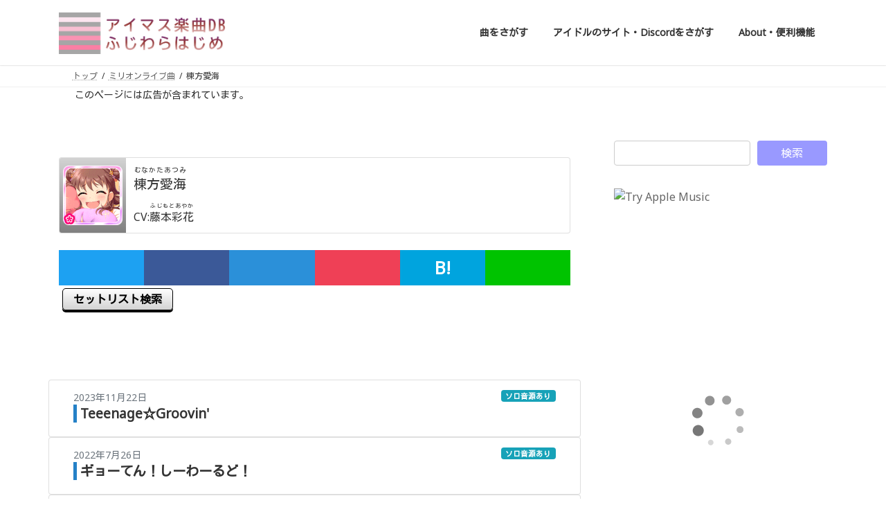

--- FILE ---
content_type: text/html; charset=UTF-8
request_url: https://fujiwarahaji.me/idol/cg/munakata-atsumi
body_size: 80717
content:
<!DOCTYPE html>
<html lang="ja" id="html">
<head>
<meta charset="utf-8">
<meta http-equiv="X-UA-Compatible" content="IE=edge">
<meta name="viewport" content="width=device-width, initial-scale=1">
<title>棟方愛海 - アイマス楽曲DB ふじわらはじめ</title>
<meta name='robots' content='max-image-preview:large' />
<!--カスタムフォント-->
<link href="https://fonts.googleapis.com/css?family=Kosugi|Noto+Sans" rel="stylesheet">
<meta name="theme-color" content="#7272b4">
<!-- JQuery -->
<script src="https://ajax.googleapis.com/ajax/libs/jquery/2.0.0/jquery.min.js"></script>
<script src="https://code.jquery.com/jquery-1.12.4.min.js" integrity="sha256-ZosEbRLbNQzLpnKIkEdrPv7lOy9C27hHQ+Xp8a4MxAQ=" crossorigin="anonymous"></script>
<!-- Bootstrap CSS -->
<link href="https://cdn.jsdelivr.net/npm/bootstrap@5.0.2/dist/css/bootstrap.min.css" rel="stylesheet" integrity="sha384-EVSTQN3/azprG1Anm3QDgpJLIm9Nao0Yz1ztcQTwFspd3yD65VohhpuuCOmLASjC" crossorigin="anonymous">
<script src="https://cdn.jsdelivr.net/npm/bootstrap@5.0.2/dist/js/bootstrap.bundle.min.js" integrity="sha384-MrcW6ZMFYlzcLA8Nl+NtUVF0sA7MsXsP1UyJoMp4YLEuNSfAP+JcXn/tWtIaxVXM" crossorigin="anonymous"></script>
<!--検索タグ-->
<link rel="search" type="application/opensearchdescription+xml" title="ふじわらはじめ" href="https://fujiwarahaji.me/search/search_main.xml">
<!-- OGP -->
<!-- 個別アイドルページOGP -->
<meta name="description" content="シンデレラガールズで藤本彩花さん演じる棟方愛海の歌う曲の一覧ページです。">
<meta name="twitter:card" content="summary" />
<meta property="og:title" content="棟方愛海（CV.藤本彩花）の歌う楽曲｜アイマス楽曲DB ふじわらはじめ">
<meta property="og:description" content="シンデレラガールズで藤本彩花さん演じる棟方愛海の歌う曲の一覧ページです。">
<meta property="og:image" content="https://fujiwarahaji.me/media/idol/cinderella/atsumimunakata.png">
<meta property="thumbnail" content="https://fujiwarahaji.me/media/idol/cinderella/atsumimunakata.png">

<!-- マニフェスト -->


<!-- Gアナリティクス -->
	<script>
(function(i,s,o,g,r,a,m){i['GoogleAnalyticsObject']=r;i[r]=i[r]||function(){
(i[r].q=i[r].q||[]).push(arguments)},i[r].l=1*new Date();a=s.createElement(o),
m=s.getElementsByTagName(o)[0];a.async=1;a.src=g;m.parentNode.insertBefore(a,m)
})(window,document,'script','//www.google-analytics.com/analytics.js','ga');
ga('create', 'UA-101017535-1', 'fujiwarahaji.me');
ga('send', 'pageview');

window.dataLayer = window.dataLayer || [];
function gtag(){dataLayer.push(arguments);}
gtag('js', new Date());

gtag('config', 'G-FN2BN6562G');
</script>
<script async src="https://www.googletagmanager.com/gtag/js?id=G-FN2BN6562G"></script>



<script>
// <![CDATA[
var trackOutboundLink = function(url) {
 ga('send', 'event', 'outbound', 'click', url, {
 'transport': 'beacon',
 'hitCallback': function(){document.location = url;}
 });
}
// ]]></script>


<link rel="alternate" type="application/rss+xml" title="アイマス楽曲DB ふじわらはじめ &raquo; フィード" href="https://fujiwarahaji.me/feed" />
<link rel="alternate" type="application/rss+xml" title="アイマス楽曲DB ふじわらはじめ &raquo; コメントフィード" href="https://fujiwarahaji.me/comments/feed" />
<link rel="alternate" type="application/rss+xml" title="アイマス楽曲DB ふじわらはじめ &raquo; 棟方愛海 シンデレラガールズアイドル のフィード" href="https://fujiwarahaji.me/idol/cg/munakata-atsumi/feed" />
<style id='wp-img-auto-sizes-contain-inline-css' type='text/css'>
img:is([sizes=auto i],[sizes^="auto," i]){contain-intrinsic-size:3000px 1500px}
/*# sourceURL=wp-img-auto-sizes-contain-inline-css */
</style>
<link rel='preload' id='vkExUnit_common_style-css-preload' href='https://fujiwarahaji.me/wp-content/plugins/vk-all-in-one-expansion-unit/assets/css/vkExUnit_style.css?ver=9.113.0.1' as='style' onload="this.onload=null;this.rel='stylesheet'"/>
<link rel='stylesheet' id='vkExUnit_common_style-css' href='https://fujiwarahaji.me/wp-content/plugins/vk-all-in-one-expansion-unit/assets/css/vkExUnit_style.css?ver=9.113.0.1' media='print' onload="this.media='all'; this.onload=null;">
<style id='vkExUnit_common_style-inline-css' type='text/css'>
:root {--ver_page_top_button_url:url(https://fujiwarahaji.me/wp-content/plugins/vk-all-in-one-expansion-unit/assets/images/to-top-btn-icon.svg);}@font-face {font-weight: normal;font-style: normal;font-family: "vk_sns";src: url("https://fujiwarahaji.me/wp-content/plugins/vk-all-in-one-expansion-unit/inc/sns/icons/fonts/vk_sns.eot?-bq20cj");src: url("https://fujiwarahaji.me/wp-content/plugins/vk-all-in-one-expansion-unit/inc/sns/icons/fonts/vk_sns.eot?#iefix-bq20cj") format("embedded-opentype"),url("https://fujiwarahaji.me/wp-content/plugins/vk-all-in-one-expansion-unit/inc/sns/icons/fonts/vk_sns.woff?-bq20cj") format("woff"),url("https://fujiwarahaji.me/wp-content/plugins/vk-all-in-one-expansion-unit/inc/sns/icons/fonts/vk_sns.ttf?-bq20cj") format("truetype"),url("https://fujiwarahaji.me/wp-content/plugins/vk-all-in-one-expansion-unit/inc/sns/icons/fonts/vk_sns.svg?-bq20cj#vk_sns") format("svg");}
.veu_promotion-alert__content--text {border: 1px solid rgba(0,0,0,0.125);padding: 0.5em 1em;border-radius: var(--vk-size-radius);margin-bottom: var(--vk-margin-block-bottom);font-size: 0.875rem;}/* Alert Content部分に段落タグを入れた場合に最後の段落の余白を0にする */.veu_promotion-alert__content--text p:last-of-type{margin-bottom:0;margin-top: 0;}
/*# sourceURL=vkExUnit_common_style-inline-css */
</style>
<style id='wp-emoji-styles-inline-css' type='text/css'>

	img.wp-smiley, img.emoji {
		display: inline !important;
		border: none !important;
		box-shadow: none !important;
		height: 1em !important;
		width: 1em !important;
		margin: 0 0.07em !important;
		vertical-align: -0.1em !important;
		background: none !important;
		padding: 0 !important;
	}
/*# sourceURL=wp-emoji-styles-inline-css */
</style>
<style id='wp-block-library-inline-css' type='text/css'>
:root{--wp-block-synced-color:#7a00df;--wp-block-synced-color--rgb:122,0,223;--wp-bound-block-color:var(--wp-block-synced-color);--wp-editor-canvas-background:#ddd;--wp-admin-theme-color:#007cba;--wp-admin-theme-color--rgb:0,124,186;--wp-admin-theme-color-darker-10:#006ba1;--wp-admin-theme-color-darker-10--rgb:0,107,160.5;--wp-admin-theme-color-darker-20:#005a87;--wp-admin-theme-color-darker-20--rgb:0,90,135;--wp-admin-border-width-focus:2px}@media (min-resolution:192dpi){:root{--wp-admin-border-width-focus:1.5px}}.wp-element-button{cursor:pointer}:root .has-very-light-gray-background-color{background-color:#eee}:root .has-very-dark-gray-background-color{background-color:#313131}:root .has-very-light-gray-color{color:#eee}:root .has-very-dark-gray-color{color:#313131}:root .has-vivid-green-cyan-to-vivid-cyan-blue-gradient-background{background:linear-gradient(135deg,#00d084,#0693e3)}:root .has-purple-crush-gradient-background{background:linear-gradient(135deg,#34e2e4,#4721fb 50%,#ab1dfe)}:root .has-hazy-dawn-gradient-background{background:linear-gradient(135deg,#faaca8,#dad0ec)}:root .has-subdued-olive-gradient-background{background:linear-gradient(135deg,#fafae1,#67a671)}:root .has-atomic-cream-gradient-background{background:linear-gradient(135deg,#fdd79a,#004a59)}:root .has-nightshade-gradient-background{background:linear-gradient(135deg,#330968,#31cdcf)}:root .has-midnight-gradient-background{background:linear-gradient(135deg,#020381,#2874fc)}:root{--wp--preset--font-size--normal:16px;--wp--preset--font-size--huge:42px}.has-regular-font-size{font-size:1em}.has-larger-font-size{font-size:2.625em}.has-normal-font-size{font-size:var(--wp--preset--font-size--normal)}.has-huge-font-size{font-size:var(--wp--preset--font-size--huge)}.has-text-align-center{text-align:center}.has-text-align-left{text-align:left}.has-text-align-right{text-align:right}.has-fit-text{white-space:nowrap!important}#end-resizable-editor-section{display:none}.aligncenter{clear:both}.items-justified-left{justify-content:flex-start}.items-justified-center{justify-content:center}.items-justified-right{justify-content:flex-end}.items-justified-space-between{justify-content:space-between}.screen-reader-text{border:0;clip-path:inset(50%);height:1px;margin:-1px;overflow:hidden;padding:0;position:absolute;width:1px;word-wrap:normal!important}.screen-reader-text:focus{background-color:#ddd;clip-path:none;color:#444;display:block;font-size:1em;height:auto;left:5px;line-height:normal;padding:15px 23px 14px;text-decoration:none;top:5px;width:auto;z-index:100000}html :where(.has-border-color){border-style:solid}html :where([style*=border-top-color]){border-top-style:solid}html :where([style*=border-right-color]){border-right-style:solid}html :where([style*=border-bottom-color]){border-bottom-style:solid}html :where([style*=border-left-color]){border-left-style:solid}html :where([style*=border-width]){border-style:solid}html :where([style*=border-top-width]){border-top-style:solid}html :where([style*=border-right-width]){border-right-style:solid}html :where([style*=border-bottom-width]){border-bottom-style:solid}html :where([style*=border-left-width]){border-left-style:solid}html :where(img[class*=wp-image-]){height:auto;max-width:100%}:where(figure){margin:0 0 1em}html :where(.is-position-sticky){--wp-admin--admin-bar--position-offset:var(--wp-admin--admin-bar--height,0px)}@media screen and (max-width:600px){html :where(.is-position-sticky){--wp-admin--admin-bar--position-offset:0px}}
/* VK Color Palettes */:root{ --vk-color-primary:#9999ff}:root .has-vk-color-primary-color { color:var(--vk-color-primary); }:root .has-vk-color-primary-background-color { background-color:var(--vk-color-primary); }:root{ --vk-color-primary-dark:#7a7acc}:root .has-vk-color-primary-dark-color { color:var(--vk-color-primary-dark); }:root .has-vk-color-primary-dark-background-color { background-color:var(--vk-color-primary-dark); }:root{ --vk-color-primary-vivid:#a8a8ff}:root .has-vk-color-primary-vivid-color { color:var(--vk-color-primary-vivid); }:root .has-vk-color-primary-vivid-background-color { background-color:var(--vk-color-primary-vivid); }:root{ --vk-color-custom-1:#9999ff}:root .has-vk-color-custom-1-color { color:var(--vk-color-custom-1); }:root .has-vk-color-custom-1-background-color { background-color:var(--vk-color-custom-1); }:root{ --vk-color-custom-2:#9999ff}:root .has-vk-color-custom-2-color { color:var(--vk-color-custom-2); }:root .has-vk-color-custom-2-background-color { background-color:var(--vk-color-custom-2); }:root{ --vk-color-custom-3:#9999ff}:root .has-vk-color-custom-3-color { color:var(--vk-color-custom-3); }:root .has-vk-color-custom-3-background-color { background-color:var(--vk-color-custom-3); }:root{ --vk-color-custom-4:#9999ff}:root .has-vk-color-custom-4-color { color:var(--vk-color-custom-4); }:root .has-vk-color-custom-4-background-color { background-color:var(--vk-color-custom-4); }:root{ --vk-color-custom-5:#9999ff}:root .has-vk-color-custom-5-color { color:var(--vk-color-custom-5); }:root .has-vk-color-custom-5-background-color { background-color:var(--vk-color-custom-5); }

/*# sourceURL=wp-block-library-inline-css */
</style><style id='wp-block-search-inline-css' type='text/css'>
.wp-block-search__button{margin-left:10px;word-break:normal}.wp-block-search__button.has-icon{line-height:0}.wp-block-search__button svg{height:1.25em;min-height:24px;min-width:24px;width:1.25em;fill:currentColor;vertical-align:text-bottom}:where(.wp-block-search__button){border:1px solid #ccc;padding:6px 10px}.wp-block-search__inside-wrapper{display:flex;flex:auto;flex-wrap:nowrap;max-width:100%}.wp-block-search__label{width:100%}.wp-block-search.wp-block-search__button-only .wp-block-search__button{box-sizing:border-box;display:flex;flex-shrink:0;justify-content:center;margin-left:0;max-width:100%}.wp-block-search.wp-block-search__button-only .wp-block-search__inside-wrapper{min-width:0!important;transition-property:width}.wp-block-search.wp-block-search__button-only .wp-block-search__input{flex-basis:100%;transition-duration:.3s}.wp-block-search.wp-block-search__button-only.wp-block-search__searchfield-hidden,.wp-block-search.wp-block-search__button-only.wp-block-search__searchfield-hidden .wp-block-search__inside-wrapper{overflow:hidden}.wp-block-search.wp-block-search__button-only.wp-block-search__searchfield-hidden .wp-block-search__input{border-left-width:0!important;border-right-width:0!important;flex-basis:0;flex-grow:0;margin:0;min-width:0!important;padding-left:0!important;padding-right:0!important;width:0!important}:where(.wp-block-search__input){appearance:none;border:1px solid #949494;flex-grow:1;font-family:inherit;font-size:inherit;font-style:inherit;font-weight:inherit;letter-spacing:inherit;line-height:inherit;margin-left:0;margin-right:0;min-width:3rem;padding:8px;text-decoration:unset!important;text-transform:inherit}:where(.wp-block-search__button-inside .wp-block-search__inside-wrapper){background-color:#fff;border:1px solid #949494;box-sizing:border-box;padding:4px}:where(.wp-block-search__button-inside .wp-block-search__inside-wrapper) .wp-block-search__input{border:none;border-radius:0;padding:0 4px}:where(.wp-block-search__button-inside .wp-block-search__inside-wrapper) .wp-block-search__input:focus{outline:none}:where(.wp-block-search__button-inside .wp-block-search__inside-wrapper) :where(.wp-block-search__button){padding:4px 8px}.wp-block-search.aligncenter .wp-block-search__inside-wrapper{margin:auto}.wp-block[data-align=right] .wp-block-search.wp-block-search__button-only .wp-block-search__inside-wrapper{float:right}
/*# sourceURL=https://fujiwarahaji.me/wp-includes/blocks/search/style.min.css */
</style>
<style id='global-styles-inline-css' type='text/css'>
:root{--wp--preset--aspect-ratio--square: 1;--wp--preset--aspect-ratio--4-3: 4/3;--wp--preset--aspect-ratio--3-4: 3/4;--wp--preset--aspect-ratio--3-2: 3/2;--wp--preset--aspect-ratio--2-3: 2/3;--wp--preset--aspect-ratio--16-9: 16/9;--wp--preset--aspect-ratio--9-16: 9/16;--wp--preset--color--black: #000000;--wp--preset--color--cyan-bluish-gray: #abb8c3;--wp--preset--color--white: #ffffff;--wp--preset--color--pale-pink: #f78da7;--wp--preset--color--vivid-red: #cf2e2e;--wp--preset--color--luminous-vivid-orange: #ff6900;--wp--preset--color--luminous-vivid-amber: #fcb900;--wp--preset--color--light-green-cyan: #7bdcb5;--wp--preset--color--vivid-green-cyan: #00d084;--wp--preset--color--pale-cyan-blue: #8ed1fc;--wp--preset--color--vivid-cyan-blue: #0693e3;--wp--preset--color--vivid-purple: #9b51e0;--wp--preset--gradient--vivid-cyan-blue-to-vivid-purple: linear-gradient(135deg,rgba(6,147,227,1) 0%,rgb(155,81,224) 100%);--wp--preset--gradient--light-green-cyan-to-vivid-green-cyan: linear-gradient(135deg,rgb(122,220,180) 0%,rgb(0,208,130) 100%);--wp--preset--gradient--luminous-vivid-amber-to-luminous-vivid-orange: linear-gradient(135deg,rgba(252,185,0,1) 0%,rgba(255,105,0,1) 100%);--wp--preset--gradient--luminous-vivid-orange-to-vivid-red: linear-gradient(135deg,rgba(255,105,0,1) 0%,rgb(207,46,46) 100%);--wp--preset--gradient--very-light-gray-to-cyan-bluish-gray: linear-gradient(135deg,rgb(238,238,238) 0%,rgb(169,184,195) 100%);--wp--preset--gradient--cool-to-warm-spectrum: linear-gradient(135deg,rgb(74,234,220) 0%,rgb(151,120,209) 20%,rgb(207,42,186) 40%,rgb(238,44,130) 60%,rgb(251,105,98) 80%,rgb(254,248,76) 100%);--wp--preset--gradient--blush-light-purple: linear-gradient(135deg,rgb(255,206,236) 0%,rgb(152,150,240) 100%);--wp--preset--gradient--blush-bordeaux: linear-gradient(135deg,rgb(254,205,165) 0%,rgb(254,45,45) 50%,rgb(107,0,62) 100%);--wp--preset--gradient--luminous-dusk: linear-gradient(135deg,rgb(255,203,112) 0%,rgb(199,81,192) 50%,rgb(65,88,208) 100%);--wp--preset--gradient--pale-ocean: linear-gradient(135deg,rgb(255,245,203) 0%,rgb(182,227,212) 50%,rgb(51,167,181) 100%);--wp--preset--gradient--electric-grass: linear-gradient(135deg,rgb(202,248,128) 0%,rgb(113,206,126) 100%);--wp--preset--gradient--midnight: linear-gradient(135deg,rgb(2,3,129) 0%,rgb(40,116,252) 100%);--wp--preset--gradient--vivid-green-cyan-to-vivid-cyan-blue: linear-gradient(135deg,rgba(0,208,132,1) 0%,rgba(6,147,227,1) 100%);--wp--preset--font-size--small: 14px;--wp--preset--font-size--medium: 20px;--wp--preset--font-size--large: 24px;--wp--preset--font-size--x-large: 42px;--wp--preset--font-size--regular: 16px;--wp--preset--font-size--huge: 36px;--wp--preset--spacing--20: 0.44rem;--wp--preset--spacing--30: 0.67rem;--wp--preset--spacing--40: 1rem;--wp--preset--spacing--50: 1.5rem;--wp--preset--spacing--60: 2.25rem;--wp--preset--spacing--70: 3.38rem;--wp--preset--spacing--80: 5.06rem;--wp--preset--shadow--natural: 6px 6px 9px rgba(0, 0, 0, 0.2);--wp--preset--shadow--deep: 12px 12px 50px rgba(0, 0, 0, 0.4);--wp--preset--shadow--sharp: 6px 6px 0px rgba(0, 0, 0, 0.2);--wp--preset--shadow--outlined: 6px 6px 0px -3px rgb(255, 255, 255), 6px 6px rgb(0, 0, 0);--wp--preset--shadow--crisp: 6px 6px 0px rgb(0, 0, 0);}:where(.is-layout-flex){gap: 0.5em;}:where(.is-layout-grid){gap: 0.5em;}body .is-layout-flex{display: flex;}.is-layout-flex{flex-wrap: wrap;align-items: center;}.is-layout-flex > :is(*, div){margin: 0;}body .is-layout-grid{display: grid;}.is-layout-grid > :is(*, div){margin: 0;}:where(.wp-block-columns.is-layout-flex){gap: 2em;}:where(.wp-block-columns.is-layout-grid){gap: 2em;}:where(.wp-block-post-template.is-layout-flex){gap: 1.25em;}:where(.wp-block-post-template.is-layout-grid){gap: 1.25em;}.has-black-color{color: var(--wp--preset--color--black) !important;}.has-cyan-bluish-gray-color{color: var(--wp--preset--color--cyan-bluish-gray) !important;}.has-white-color{color: var(--wp--preset--color--white) !important;}.has-pale-pink-color{color: var(--wp--preset--color--pale-pink) !important;}.has-vivid-red-color{color: var(--wp--preset--color--vivid-red) !important;}.has-luminous-vivid-orange-color{color: var(--wp--preset--color--luminous-vivid-orange) !important;}.has-luminous-vivid-amber-color{color: var(--wp--preset--color--luminous-vivid-amber) !important;}.has-light-green-cyan-color{color: var(--wp--preset--color--light-green-cyan) !important;}.has-vivid-green-cyan-color{color: var(--wp--preset--color--vivid-green-cyan) !important;}.has-pale-cyan-blue-color{color: var(--wp--preset--color--pale-cyan-blue) !important;}.has-vivid-cyan-blue-color{color: var(--wp--preset--color--vivid-cyan-blue) !important;}.has-vivid-purple-color{color: var(--wp--preset--color--vivid-purple) !important;}.has-black-background-color{background-color: var(--wp--preset--color--black) !important;}.has-cyan-bluish-gray-background-color{background-color: var(--wp--preset--color--cyan-bluish-gray) !important;}.has-white-background-color{background-color: var(--wp--preset--color--white) !important;}.has-pale-pink-background-color{background-color: var(--wp--preset--color--pale-pink) !important;}.has-vivid-red-background-color{background-color: var(--wp--preset--color--vivid-red) !important;}.has-luminous-vivid-orange-background-color{background-color: var(--wp--preset--color--luminous-vivid-orange) !important;}.has-luminous-vivid-amber-background-color{background-color: var(--wp--preset--color--luminous-vivid-amber) !important;}.has-light-green-cyan-background-color{background-color: var(--wp--preset--color--light-green-cyan) !important;}.has-vivid-green-cyan-background-color{background-color: var(--wp--preset--color--vivid-green-cyan) !important;}.has-pale-cyan-blue-background-color{background-color: var(--wp--preset--color--pale-cyan-blue) !important;}.has-vivid-cyan-blue-background-color{background-color: var(--wp--preset--color--vivid-cyan-blue) !important;}.has-vivid-purple-background-color{background-color: var(--wp--preset--color--vivid-purple) !important;}.has-black-border-color{border-color: var(--wp--preset--color--black) !important;}.has-cyan-bluish-gray-border-color{border-color: var(--wp--preset--color--cyan-bluish-gray) !important;}.has-white-border-color{border-color: var(--wp--preset--color--white) !important;}.has-pale-pink-border-color{border-color: var(--wp--preset--color--pale-pink) !important;}.has-vivid-red-border-color{border-color: var(--wp--preset--color--vivid-red) !important;}.has-luminous-vivid-orange-border-color{border-color: var(--wp--preset--color--luminous-vivid-orange) !important;}.has-luminous-vivid-amber-border-color{border-color: var(--wp--preset--color--luminous-vivid-amber) !important;}.has-light-green-cyan-border-color{border-color: var(--wp--preset--color--light-green-cyan) !important;}.has-vivid-green-cyan-border-color{border-color: var(--wp--preset--color--vivid-green-cyan) !important;}.has-pale-cyan-blue-border-color{border-color: var(--wp--preset--color--pale-cyan-blue) !important;}.has-vivid-cyan-blue-border-color{border-color: var(--wp--preset--color--vivid-cyan-blue) !important;}.has-vivid-purple-border-color{border-color: var(--wp--preset--color--vivid-purple) !important;}.has-vivid-cyan-blue-to-vivid-purple-gradient-background{background: var(--wp--preset--gradient--vivid-cyan-blue-to-vivid-purple) !important;}.has-light-green-cyan-to-vivid-green-cyan-gradient-background{background: var(--wp--preset--gradient--light-green-cyan-to-vivid-green-cyan) !important;}.has-luminous-vivid-amber-to-luminous-vivid-orange-gradient-background{background: var(--wp--preset--gradient--luminous-vivid-amber-to-luminous-vivid-orange) !important;}.has-luminous-vivid-orange-to-vivid-red-gradient-background{background: var(--wp--preset--gradient--luminous-vivid-orange-to-vivid-red) !important;}.has-very-light-gray-to-cyan-bluish-gray-gradient-background{background: var(--wp--preset--gradient--very-light-gray-to-cyan-bluish-gray) !important;}.has-cool-to-warm-spectrum-gradient-background{background: var(--wp--preset--gradient--cool-to-warm-spectrum) !important;}.has-blush-light-purple-gradient-background{background: var(--wp--preset--gradient--blush-light-purple) !important;}.has-blush-bordeaux-gradient-background{background: var(--wp--preset--gradient--blush-bordeaux) !important;}.has-luminous-dusk-gradient-background{background: var(--wp--preset--gradient--luminous-dusk) !important;}.has-pale-ocean-gradient-background{background: var(--wp--preset--gradient--pale-ocean) !important;}.has-electric-grass-gradient-background{background: var(--wp--preset--gradient--electric-grass) !important;}.has-midnight-gradient-background{background: var(--wp--preset--gradient--midnight) !important;}.has-small-font-size{font-size: var(--wp--preset--font-size--small) !important;}.has-medium-font-size{font-size: var(--wp--preset--font-size--medium) !important;}.has-large-font-size{font-size: var(--wp--preset--font-size--large) !important;}.has-x-large-font-size{font-size: var(--wp--preset--font-size--x-large) !important;}
/*# sourceURL=global-styles-inline-css */
</style>

<style id='classic-theme-styles-inline-css' type='text/css'>
/*! This file is auto-generated */
.wp-block-button__link{color:#fff;background-color:#32373c;border-radius:9999px;box-shadow:none;text-decoration:none;padding:calc(.667em + 2px) calc(1.333em + 2px);font-size:1.125em}.wp-block-file__button{background:#32373c;color:#fff;text-decoration:none}
/*# sourceURL=/wp-includes/css/classic-themes.min.css */
</style>
<link rel='preload' id='searchandfilter-css-preload' href='https://fujiwarahaji.me/wp-content/plugins/search-filter/style.css?ver=1' as='style' onload="this.onload=null;this.rel='stylesheet'"/>
<link rel='stylesheet' id='searchandfilter-css' href='https://fujiwarahaji.me/wp-content/plugins/search-filter/style.css?ver=1' media='print' onload="this.media='all'; this.onload=null;">
<link rel='preload' id='yyi_rinker_stylesheet-css-preload' href='https://fujiwarahaji.me/wp-content/plugins/yyi-rinker/css/style.css?v=1.12.0&#038;ver=6.9' as='style' onload="this.onload=null;this.rel='stylesheet'"/>
<link rel='stylesheet' id='yyi_rinker_stylesheet-css' href='https://fujiwarahaji.me/wp-content/plugins/yyi-rinker/css/style.css?v=1.12.0&#038;ver=6.9' media='print' onload="this.media='all'; this.onload=null;">
<link rel='preload' id='ligature-symbols-css-preload' href='https://fujiwarahaji.me/wp-content/plugins/gianism/assets/css/lsf.css?ver=53e693af21e428b1c1a2e921b07b3a1b' as='style' onload="this.onload=null;this.rel='stylesheet'"/>
<link rel='stylesheet' id='ligature-symbols-css' href='https://fujiwarahaji.me/wp-content/plugins/gianism/assets/css/lsf.css?ver=53e693af21e428b1c1a2e921b07b3a1b' media='print' onload="this.media='all'; this.onload=null;">
<link rel='preload' id='gianism-css-preload' href='https://fujiwarahaji.me/wp-content/plugins/gianism/assets/css/gianism-style.css?ver=c2a7210924b7ce94e6558624ef5207a6' as='style' onload="this.onload=null;this.rel='stylesheet'"/>
<link rel='stylesheet' id='gianism-css' href='https://fujiwarahaji.me/wp-content/plugins/gianism/assets/css/gianism-style.css?ver=c2a7210924b7ce94e6558624ef5207a6' media='print' onload="this.media='all'; this.onload=null;">
<link rel='stylesheet' id='lightning-common-style-css' href='https://fujiwarahaji.me/wp-content/themes/lightning/_g3/assets/css/style.css?ver=15.33.1' type='text/css' media='all' />
<style id='lightning-common-style-inline-css' type='text/css'>
/* Lightning */:root {--vk-color-primary:#9999ff;--vk-color-primary-dark:#7a7acc;--vk-color-primary-vivid:#a8a8ff;--g_nav_main_acc_icon_open_url:url(https://fujiwarahaji.me/wp-content/themes/lightning/_g3/inc/vk-mobile-nav/package/images/vk-menu-acc-icon-open-black.svg);--g_nav_main_acc_icon_close_url: url(https://fujiwarahaji.me/wp-content/themes/lightning/_g3/inc/vk-mobile-nav/package/images/vk-menu-close-black.svg);--g_nav_sub_acc_icon_open_url: url(https://fujiwarahaji.me/wp-content/themes/lightning/_g3/inc/vk-mobile-nav/package/images/vk-menu-acc-icon-open-white.svg);--g_nav_sub_acc_icon_close_url: url(https://fujiwarahaji.me/wp-content/themes/lightning/_g3/inc/vk-mobile-nav/package/images/vk-menu-close-white.svg);}
:root{--swiper-navigation-color: #fff;}
/* vk-mobile-nav */:root {--vk-mobile-nav-menu-btn-bg-src: url("https://fujiwarahaji.me/wp-content/themes/lightning/_g3/inc/vk-mobile-nav/package/images/vk-menu-btn-black.svg");--vk-mobile-nav-menu-btn-close-bg-src: url("https://fujiwarahaji.me/wp-content/themes/lightning/_g3/inc/vk-mobile-nav/package/images/vk-menu-close-black.svg");--vk-menu-acc-icon-open-black-bg-src: url("https://fujiwarahaji.me/wp-content/themes/lightning/_g3/inc/vk-mobile-nav/package/images/vk-menu-acc-icon-open-black.svg");--vk-menu-acc-icon-open-white-bg-src: url("https://fujiwarahaji.me/wp-content/themes/lightning/_g3/inc/vk-mobile-nav/package/images/vk-menu-acc-icon-open-white.svg");--vk-menu-acc-icon-close-black-bg-src: url("https://fujiwarahaji.me/wp-content/themes/lightning/_g3/inc/vk-mobile-nav/package/images/vk-menu-close-black.svg");--vk-menu-acc-icon-close-white-bg-src: url("https://fujiwarahaji.me/wp-content/themes/lightning/_g3/inc/vk-mobile-nav/package/images/vk-menu-close-white.svg");}
/*# sourceURL=lightning-common-style-inline-css */
</style>
<link rel='stylesheet' id='lightning-design-style-css' href='https://fujiwarahaji.me/wp-content/themes/lightning/_g3/design-skin/origin3/css/style.css?ver=15.33.1' type='text/css' media='all' />
<style id='lightning-design-style-inline-css' type='text/css'>
.tagcloud a:before { font-family: "Font Awesome 7 Free";content: "\f02b";font-weight: bold; }
/*# sourceURL=lightning-design-style-inline-css */
</style>
<link rel='stylesheet' id='vk-swiper-style-css' href='https://fujiwarahaji.me/wp-content/themes/lightning/vendor/vektor-inc/vk-swiper/src/assets/css/swiper-bundle.min.css?ver=11.0.2' type='text/css' media='all' />
<link rel='preload' id='vk-blog-card-css-preload' href='https://fujiwarahaji.me/wp-content/themes/lightning/_g3/inc/vk-wp-oembed-blog-card/package/css/blog-card.css?ver=6.9' as='style' onload="this.onload=null;this.rel='stylesheet'"/>
<link rel='stylesheet' id='vk-blog-card-css' href='https://fujiwarahaji.me/wp-content/themes/lightning/_g3/inc/vk-wp-oembed-blog-card/package/css/blog-card.css?ver=6.9' media='print' onload="this.media='all'; this.onload=null;">
<link rel='preload' id='lightning-theme-style-css-preload' href='https://fujiwarahaji.me/wp-content/themes/202202/style.css?ver=15.33.1' as='style' onload="this.onload=null;this.rel='stylesheet'"/>
<link rel='stylesheet' id='lightning-theme-style-css' href='https://fujiwarahaji.me/wp-content/themes/202202/style.css?ver=15.33.1' media='print' onload="this.media='all'; this.onload=null;">
<link rel='preload' id='vk-font-awesome-css-preload' href='https://fujiwarahaji.me/wp-content/themes/lightning/vendor/vektor-inc/font-awesome-versions/src/font-awesome/css/all.min.css?ver=7.1.0' as='style' onload="this.onload=null;this.rel='stylesheet'"/>
<link rel='stylesheet' id='vk-font-awesome-css' href='https://fujiwarahaji.me/wp-content/themes/lightning/vendor/vektor-inc/font-awesome-versions/src/font-awesome/css/all.min.css?ver=7.1.0' media='print' onload="this.media='all'; this.onload=null;">
<link rel='preload' id='arve-css-preload' href='https://fujiwarahaji.me/wp-content/plugins/advanced-responsive-video-embedder/build/main.css?ver=1768747426' as='style' onload="this.onload=null;this.rel='stylesheet'"/>
<link rel='stylesheet' id='arve-css' href='https://fujiwarahaji.me/wp-content/plugins/advanced-responsive-video-embedder/build/main.css?ver=1768747426' media='print' onload="this.media='all'; this.onload=null;">
<script type="text/javascript" src="https://fujiwarahaji.me/wp-includes/js/jquery/jquery.min.js?ver=3.7.1" id="jquery-core-js"></script>
<script type="text/javascript" src="https://fujiwarahaji.me/wp-includes/js/jquery/jquery-migrate.min.js?ver=3.4.1" id="jquery-migrate-js"></script>
<script type="text/javascript" src="https://fujiwarahaji.me/wp-content/plugins/yyi-rinker/js/event-tracking.js?v=1.12.0" id="yyi_rinker_event_tracking_script-js"></script>
<link rel="https://api.w.org/" href="https://fujiwarahaji.me/wp-json/" /><link rel="alternate" title="JSON" type="application/json" href="https://fujiwarahaji.me/wp-json/wp/v2/idol_cg/825" /><link rel="EditURI" type="application/rsd+xml" title="RSD" href="https://fujiwarahaji.me/xmlrpc.php?rsd" />
<meta name="generator" content="WordPress 6.9" />
		<script type="text/javascript">
				(function(c,l,a,r,i,t,y){
					c[a]=c[a]||function(){(c[a].q=c[a].q||[]).push(arguments)};t=l.createElement(r);t.async=1;
					t.src="https://www.clarity.ms/tag/"+i+"?ref=wordpress";y=l.getElementsByTagName(r)[0];y.parentNode.insertBefore(t,y);
				})(window, document, "clarity", "script", "jbutbg7l9a");
		</script>
		<style>
.yyi-rinker-images {
    display: flex;
    justify-content: center;
    align-items: center;
    position: relative;

}
div.yyi-rinker-image img.yyi-rinker-main-img.hidden {
    display: none;
}

.yyi-rinker-images-arrow {
    cursor: pointer;
    position: absolute;
    top: 50%;
    display: block;
    margin-top: -11px;
    opacity: 0.6;
    width: 22px;
}

.yyi-rinker-images-arrow-left{
    left: -10px;
}
.yyi-rinker-images-arrow-right{
    right: -10px;
}

.yyi-rinker-images-arrow-left.hidden {
    display: none;
}

.yyi-rinker-images-arrow-right.hidden {
    display: none;
}
div.yyi-rinker-contents.yyi-rinker-design-tate  div.yyi-rinker-box{
    flex-direction: column;
}

div.yyi-rinker-contents.yyi-rinker-design-slim div.yyi-rinker-box .yyi-rinker-links {
    flex-direction: column;
}

div.yyi-rinker-contents.yyi-rinker-design-slim div.yyi-rinker-info {
    width: 100%;
}

div.yyi-rinker-contents.yyi-rinker-design-slim .yyi-rinker-title {
    text-align: center;
}

div.yyi-rinker-contents.yyi-rinker-design-slim .yyi-rinker-links {
    text-align: center;
}
div.yyi-rinker-contents.yyi-rinker-design-slim .yyi-rinker-image {
    margin: auto;
}

div.yyi-rinker-contents.yyi-rinker-design-slim div.yyi-rinker-info ul.yyi-rinker-links li {
	align-self: stretch;
}
div.yyi-rinker-contents.yyi-rinker-design-slim div.yyi-rinker-box div.yyi-rinker-info {
	padding: 0;
}
div.yyi-rinker-contents.yyi-rinker-design-slim div.yyi-rinker-box {
	flex-direction: column;
	padding: 14px 5px 0;
}

.yyi-rinker-design-slim div.yyi-rinker-box div.yyi-rinker-info {
	text-align: center;
}

.yyi-rinker-design-slim div.price-box span.price {
	display: block;
}

div.yyi-rinker-contents.yyi-rinker-design-slim div.yyi-rinker-info div.yyi-rinker-title a{
	font-size:16px;
}

div.yyi-rinker-contents.yyi-rinker-design-slim ul.yyi-rinker-links li.amazonkindlelink:before,  div.yyi-rinker-contents.yyi-rinker-design-slim ul.yyi-rinker-links li.amazonlink:before,  div.yyi-rinker-contents.yyi-rinker-design-slim ul.yyi-rinker-links li.rakutenlink:before, div.yyi-rinker-contents.yyi-rinker-design-slim ul.yyi-rinker-links li.yahoolink:before, div.yyi-rinker-contents.yyi-rinker-design-slim ul.yyi-rinker-links li.mercarilink:before {
	font-size:12px;
}

div.yyi-rinker-contents.yyi-rinker-design-slim ul.yyi-rinker-links li a {
	font-size: 13px;
}
.entry-content ul.yyi-rinker-links li {
	padding: 0;
}

div.yyi-rinker-contents .yyi-rinker-attention.attention_desing_right_ribbon {
    width: 89px;
    height: 91px;
    position: absolute;
    top: -1px;
    right: -1px;
    left: auto;
    overflow: hidden;
}

div.yyi-rinker-contents .yyi-rinker-attention.attention_desing_right_ribbon span {
    display: inline-block;
    width: 146px;
    position: absolute;
    padding: 4px 0;
    left: -13px;
    top: 12px;
    text-align: center;
    font-size: 12px;
    line-height: 24px;
    -webkit-transform: rotate(45deg);
    transform: rotate(45deg);
    box-shadow: 0 1px 3px rgba(0, 0, 0, 0.2);
}

div.yyi-rinker-contents .yyi-rinker-attention.attention_desing_right_ribbon {
    background: none;
}
.yyi-rinker-attention.attention_desing_right_ribbon .yyi-rinker-attention-after,
.yyi-rinker-attention.attention_desing_right_ribbon .yyi-rinker-attention-before{
display:none;
}
div.yyi-rinker-use-right_ribbon div.yyi-rinker-title {
    margin-right: 2rem;
}

				</style><link rel="icon" href="https://fujiwarahaji.me/media/cropped-logo_f-32x32.png" sizes="32x32" />
<link rel="icon" href="https://fujiwarahaji.me/media/cropped-logo_f-192x192.png" sizes="192x192" />
<link rel="apple-touch-icon" href="https://fujiwarahaji.me/media/cropped-logo_f-180x180.png" />
<meta name="msapplication-TileImage" content="https://fujiwarahaji.me/media/cropped-logo_f-270x270.png" />
<link rel='preload' id='add_google_fonts_Lato-css-preload' href='//fonts.googleapis.com/css2?family=Lato%3Awght%40400%3B700&#038;display=swap&#038;subset=japanese&#038;ver=15.33.1' as='style' onload="this.onload=null;this.rel='stylesheet'"/>
<link rel='stylesheet' id='add_google_fonts_Lato-css' href='//fonts.googleapis.com/css2?family=Lato%3Awght%40400%3B700&#038;display=swap&#038;subset=japanese&#038;ver=15.33.1' media='print' onload="this.media='all'; this.onload=null;">
<link rel='preload' id='add_google_fonts_noto_sans-css-preload' href='//fonts.googleapis.com/css2?family=Noto+Sans+JP%3Awght%40400%3B700&#038;display=swap&#038;subset=japanese&#038;ver=15.33.1' as='style' onload="this.onload=null;this.rel='stylesheet'"/>
<link rel='stylesheet' id='add_google_fonts_noto_sans-css' href='//fonts.googleapis.com/css2?family=Noto+Sans+JP%3Awght%40400%3B700&#038;display=swap&#038;subset=japanese&#038;ver=15.33.1' media='print' onload="this.media='all'; this.onload=null;">
</head>
<body data-rsssl=1 class="archive tax-idol_cg term-munakata-atsumi term-825 wp-embed-responsive wp-theme-lightning wp-child-theme-202202 device-pc fa_v7_css post-type-music_cg">
<a class="skip-link screen-reader-text" href="#main">コンテンツへスキップ</a>
<a class="skip-link screen-reader-text" href="#vk-mobile-nav">ナビゲーションに移動</a>

<header id="site-header" class="site-header site-header--layout--nav-float">
		<div id="site-header-container" class="site-header-container container">

				<div class="site-header-logo">
		<a href="https://fujiwarahaji.me/">
			<span><img src="https://fujiwarahaji.me/media/logo2023_crop.png" alt="アイマス楽曲DB ふじわらはじめ" /></span>
		</a>
		</div>

		
		<nav id="global-nav" class="global-nav global-nav--layout--float-right"><ul id="menu-%e3%83%88%e3%83%83%e3%83%97" class="menu vk-menu-acc global-nav-list nav"><li id="menu-item-858" class="menu-item menu-item-type-post_type menu-item-object-page menu-item-has-children"><a href="https://fujiwarahaji.me/sitemap"><strong class="global-nav-name">曲をさがす</strong></a>
<ul class="sub-menu">
	<li id="menu-item-390" class="menu-item menu-item-type-post_type menu-item-object-page"><a href="https://fujiwarahaji.me/sitemap/musiclist">すべての曲を見る</a></li>
	<li id="menu-item-382" class="menu-item menu-item-type-post_type menu-item-object-page"><a href="https://fujiwarahaji.me/sitemap/disc">収録CDから探す</a></li>
	<li id="menu-item-388" class="menu-item menu-item-type-post_type menu-item-object-page menu-item-has-children"><a href="https://fujiwarahaji.me/sitemap/idol">アイドルの名前から探す</a>
	<ul class="sub-menu">
		<li id="menu-item-2874" class="menu-item menu-item-type-post_type menu-item-object-page"><a href="https://fujiwarahaji.me/sitemap/idol/cg">シンデレラガールズ</a></li>
		<li id="menu-item-2873" class="menu-item menu-item-type-post_type menu-item-object-page"><a href="https://fujiwarahaji.me/sitemap/idol/765pro">765プロ</a></li>
		<li id="menu-item-2872" class="menu-item menu-item-type-post_type menu-item-object-page"><a href="https://fujiwarahaji.me/sitemap/idol/sc">283プロ（シャイニーカラーズ）</a></li>
		<li id="menu-item-7243" class="menu-item menu-item-type-post_type menu-item-object-page"><a href="https://fujiwarahaji.me/sitemap/idol/hatsuboshi">初星学園</a></li>
		<li id="menu-item-6050" class="menu-item menu-item-type-post_type menu-item-object-page"><a href="https://fujiwarahaji.me/sitemap/idol/va-liv">ヴイアライヴ アイドル</a></li>
		<li id="menu-item-3401" class="menu-item menu-item-type-post_type menu-item-object-page"><a href="https://fujiwarahaji.me/sitemap/idol/cv">声優名義</a></li>
	</ul>
</li>
	<li id="menu-item-386" class="menu-item menu-item-type-post_type menu-item-object-page"><a href="https://fujiwarahaji.me/sitemap/unit">ユニットの名前から探す</a></li>
	<li id="menu-item-883" class="menu-item menu-item-type-post_type menu-item-object-page"><a href="https://fujiwarahaji.me/sitemap/live">ライブ・イベントから探す</a></li>
	<li id="menu-item-389" class="menu-item menu-item-type-post_type menu-item-object-page"><a href="https://fujiwarahaji.me/sitemap/musictype">曲の属性から探す</a></li>
	<li id="menu-item-571" class="menu-item menu-item-type-post_type menu-item-object-page menu-item-has-children"><a href="https://fujiwarahaji.me/sitemap/staff">クリエイターから探す</a>
	<ul class="sub-menu">
		<li id="menu-item-574" class="menu-item menu-item-type-post_type menu-item-object-page"><a href="https://fujiwarahaji.me/sitemap/staff/lyrics">作詞者から探す</a></li>
		<li id="menu-item-573" class="menu-item menu-item-type-post_type menu-item-object-page"><a href="https://fujiwarahaji.me/sitemap/staff/composer">作曲者から探す</a></li>
		<li id="menu-item-572" class="menu-item menu-item-type-post_type menu-item-object-page"><a href="https://fujiwarahaji.me/sitemap/staff/arrange">編曲者から探す</a></li>
	</ul>
</li>
</ul>
</li>
<li id="menu-item-859" class="menu-item menu-item-type-post_type menu-item-object-page"><a href="https://fujiwarahaji.me/dis-wiki"><strong class="global-nav-name">アイドルのサイト・Discordをさがす</strong></a></li>
<li id="menu-item-1041" class="menu-item menu-item-type-post_type menu-item-object-page menu-item-has-children"><a href="https://fujiwarahaji.me/about"><strong class="global-nav-name">About・便利機能</strong></a>
<ul class="sub-menu">
	<li id="menu-item-3265" class="menu-item menu-item-type-post_type menu-item-object-page"><a href="https://fujiwarahaji.me/about">About fujiwarahaji.me</a></li>
	<li id="menu-item-3260" class="menu-item menu-item-type-post_type menu-item-object-page"><a href="https://fujiwarahaji.me/ime">IME辞書</a></li>
	<li id="menu-item-3262" class="menu-item menu-item-type-post_type menu-item-object-page"><a href="https://fujiwarahaji.me/sitemap/live/setlist_search">セットリスト検索</a></li>
	<li id="menu-item-3261" class="menu-item menu-item-type-post_type menu-item-object-page"><a href="https://fujiwarahaji.me/datalist">データを表で見る</a></li>
	<li id="menu-item-5889" class="menu-item menu-item-type-custom menu-item-object-custom"><a href="https://twitter.com/fujiwarahaji_me">Twitter</a></li>
</ul>
</li>
</ul></nav>	</div>
	</header>



	<div class="page-header"><div class="page-header-inner container">
<h1 class="page-header-title">ミリオンライブ曲</h1></div></div><!-- [ /.page-header ] -->

	<!-- [ #breadcrumb ] --><div id="breadcrumb" class="breadcrumb"><div class="container"><ol class="breadcrumb-list" itemscope itemtype="https://schema.org/BreadcrumbList"><li class="breadcrumb-list__item breadcrumb-list__item--home" itemprop="itemListElement" itemscope itemtype="http://schema.org/ListItem"><a href="https://fujiwarahaji.me" itemprop="item"><i class="fas fa-fw fa-home"></i><span itemprop="name">トップ</span></a><meta itemprop="position" content="1" /></li><li class="breadcrumb-list__item" itemprop="itemListElement" itemscope itemtype="http://schema.org/ListItem"><a href="https://fujiwarahaji.me/music/ml" itemprop="item"><span itemprop="name">ミリオンライブ曲</span></a><meta itemprop="position" content="2" /></li><li class="breadcrumb-list__item" itemprop="itemListElement" itemscope itemtype="http://schema.org/ListItem"><span itemprop="name">棟方愛海</span><meta itemprop="position" content="3" /></li></ol></div></div><!-- [ /#breadcrumb ] -->    <div class="ad_text">
        <div class="container">
            <i class="fa-solid fa-triangle-exclamation"></i>このページには広告が含まれています。
        </div>
    </div>



<div class="site-body">
		<div class="site-body-container container">

		<div class="main-section main-section--col--two" id="main" role="main">
			
			﻿<div class="card tax_header">
        <div class="row no-gutters"><div class="bd-placeholder-img col-auto tax_icon d-flex align-items-center" >
            <img src="https://fujiwarahaji.me/media/idol/cinderella/atsumimunakata.png">
            </div>          
          <div class="col">
            <div class="card-body">
              <h5 class="card-title"><ruby>棟方愛海<rt>むなかたあつみ</rt></ruby></h5>
              <div class="card-text">CV:<ruby>藤本彩花<rt>ふじもとあやか</rt></ruby></div>
            </div>
          </div>
        </div>
      </div>﻿

<div class="share">
<a class="twitter_share" href="https://twitter.com/share?url=https%3A%2F%2Ffujiwarahaji.me%2Fidol%2Fcg%2Fmunakata-atsumi&related=&text=%E6%A3%9F%E6%96%B9%E6%84%9B%E6%B5%B7｜アイマス楽曲DB ふじわらはじめ" target="_blank"><i class="fab fa-twitter"></i></a>
<a class="facebook_share" href="https://www.facebook.com/sharer/sharer.php?u=https%3A%2F%2Ffujiwarahaji.me%2Fidol%2Fcg%2Fmunakata-atsumi" target="_blank"><i class="fab fa-facebook-f"></i></a>
<a class="mastodon_share" href="https://mastoshare.net/post.php?text=%E6%A3%9F%E6%96%B9%E6%84%9B%E6%B5%B7｜アイマス楽曲DB ふじわらはじめ" target="_blank"><i class="fab fa-mastodon"></i></a>
<a class="pocket_share" href="http://getpocket.com/edit?url=https%3A%2F%2Ffujiwarahaji.me%2Fidol%2Fcg%2Fmunakata-atsumi" target="_blank"><i class="fab fa-get-pocket"></i></a>
<a class="hatebu_share" href="http://b.hatena.ne.jp/add?mode=confirm&url=https%3A%2F%2Ffujiwarahaji.me%2Fidol%2Fcg%2Fmunakata-atsumi&title=%E6%A3%9F%E6%96%B9%E6%84%9B%E6%B5%B7｜アイマス楽曲DB ふじわらはじめ" target="_blank"><span>B!</span></a>
<a class="line_share" href="http://line.me/R/msg/text/?%E6%A3%9F%E6%96%B9%E6%84%9B%E6%B5%B7｜アイマス楽曲DB ふじわらはじめ%0D%0Ahttps%3A%2F%2Ffujiwarahaji.me%2Fidol%2Fcg%2Fmunakata-atsumi" target="_blank"><i class="fab fa-line"></i></a>
</div>

<a href="https://fujiwarahaji.me/sitemap/live/setlist_search?word=棟方愛海" class="button">セットリスト検索</a><script async src="https://pagead2.googlesyndication.com/pagead/js/adsbygoogle.js?client=ca-pub-0271307712961558"
     crossorigin="anonymous"></script>
<!-- 曲一覧 -->
<ins class="adsbygoogle"
     style="display:inline-block;width:100%;height:90px"
     data-ad-client="ca-pub-0271307712961558"
     data-ad-slot="8671905745"></ins>
<script>
     (adsbygoogle = window.adsbygoogle || []).push({});
</script>

	
	<div class="post-list vk_posts vk_posts-mainSection">

		
<div class="card col-12 post-5938 music_cg type-music_cg status-publish hentry musictype-unit lyrics-113 arrange-497 composer-431 disc-3523 unit-3524 live-2024-09-14 live-2024-09-15 live-2025-06-07 live-2025-06-08 idol_cg-kitami-yuzu idol_cg-munakata-atsumi idol_cg-shiina-noriko">
<div class="card-body">
<div class="card-subtitle text-muted small">
	
2023年11月22日<span class="badge bg-info float-right">ソロ音源あり</span></div>
<h5 class="card-title font-weight-bold">
	<a href="https://fujiwarahaji.me/music/cg/5938">Teeenage☆Groovin'</a>
</h5>
</div></div>
<div class="card col-12 post-5080 music_cg type-music_cg status-publish hentry musictype-unit lyrics-470 arrange-164 composer-471 disc-3217 unit-2983 live-2022-09-03 live-2025-06-07 live-2025-06-08 live-2025-09-07 live-2025-12-14 idol_cg-maekawa-miku idol_cg-ichihara-nina idol_cg-munakata-atsumi idol_cg-asari-nanami idol_cg-ryuzaki-kaoru">
<div class="card-body">
<div class="card-subtitle text-muted small">
	
2022年7月26日<span class="badge bg-info float-right">ソロ音源あり</span></div>
<h5 class="card-title font-weight-bold">
	<a href="https://fujiwarahaji.me/music/cg/5080">ギョーてん！しーわーるど！</a>
</h5>
</div></div>
<div class="card col-12 post-4346 music_cg type-music_cg status-publish has-post-thumbnail hentry musictype-unit lyrics-2375 arrange-2382 composer-2376 disc-2607 live-2021-10-02 live-2021-10-03 live-2022-04-03 live-2024-03-10-night live-2024-03-10-day live-2024-09-14 live-2025-09-06 idol_cg-sasaki-chie idol_cg-ichihara-nina idol_cg-munakata-atsumi idol_cg-tachibana-arisu idol_cg-yusa-kozue idol_cg-ryuzaki-kaoru">
<div class="card-body">
<div class="card-subtitle text-muted small">
	
2021年5月27日</div>
<h5 class="card-title font-weight-bold">
	<a href="https://fujiwarahaji.me/music/cg/4346">Hungry Bambi</a>
</h5>
</div></div>
<div class="card col-12 post-3818 music_cg type-music_cg status-publish has-post-thumbnail hentry musictype-cingeki musictype-solo lyrics-502 arrange-2185 composer-2184 disc-4971 disc-2296 live-2021-10-02 live-2025-06-07 idol_cg-munakata-atsumi">
<div class="card-body">
<div class="card-subtitle text-muted small">
	
2020年9月1日</div>
<h5 class="card-title font-weight-bold">
	<a href="https://fujiwarahaji.me/music/cg/3818">オヤマトペ♪</a>
</h5>
</div></div>
<div class="card col-12 post-3808 music_cg type-music_cg status-publish has-post-thumbnail hentry musictype-unit musictype-zentai lyrics-75 arrange-9 composer-219 disc-2265 disc-2270 live-2020-09-05-op live-2021-07-11-derepa live-2022-01-29 live-2022-01-30 live-2022-04-03 idol_cg-ichinose-shiki idol_cg-igarashi-kyoko idol_cg-satou-shin idol_cg-hojo-karen idol_cg-yumemi-riamu idol_cg-otsuki-yui idol_cg-kawashima-mizuki idol_cg-munakata-atsumi idol_cg-takafuji-kako">
<div class="card-body">
<div class="card-subtitle text-muted small">
	
2020年8月28日<span class="badge bg-info float-right">ソロ音源あり</span></div>
<h5 class="card-title font-weight-bold">
	<a href="https://fujiwarahaji.me/music/cg/3808">Go Just Go!</a>
</h5>
</div></div>
<div class="card col-12 post-3796 music_remix type-music_remix status-publish has-post-thumbnail hentry arrange-2246 music-2247 music-2250 music-2249 music-2248 idol_cg-nakano-yuka idol_cg-hisakawa-hayate idol_cg-igarashi-kyoko idol_cg-sasaki-chie idol_cg-sakuma-mayu idol_cg-oikawa-shizuku idol_cg-hori-yuko idol_cg-tada-riina idol_cg-himekawa-yuki idol_cg-abe-nana idol_cg-miyamoto-frederica idol_cg-shimamura-uzuki idol_cg-hoshi-syoko idol_cg-honda-mio idol_cg-munakata-atsumi idol_cg-shibuya-rin idol_cg-shirayuki-chiyo idol_cg-kanzaki-ranko idol_cg-araki-hina idol_cg-akagi-miria">
<div class="card-body">
<div class="card-subtitle text-muted small">
	
2020年8月21日</div>
<h5 class="card-title font-weight-bold">
	<a href="https://fujiwarahaji.me/music/remix/3796">CINDERELLA NONSTOP MEDLEY -DJ KOO Mix-</a>
</h5>
</div></div>
<div class="card col-12 post-3462 music_cg type-music_cg status-publish has-post-thumbnail hentry musictype-unit lyrics-7 arrange-9 composer-8 disc-2266 disc-2173 disc-4851 disc-2384 disc-2082 live-2020-03-01 live-2019-11-09 live-2019-11-10 live-2020-09-06-dj live-2021-12-26 live-2022-04-02 live-2023-09-09 live-2023-09-10 live-2024-12-15-ml live-2025-04-11 idol_cg-oikawa-shizuku idol_cg-himekawa-yuki idol_cg-miyamoto-frederica idol_cg-munakata-atsumi idol_cg-matoba-risa idol_cg-araki-hina">
<div class="card-body">
<div class="card-subtitle text-muted small">
	
2019年10月29日<span class="badge bg-info float-right">ソロ音源あり</span></div>
<h5 class="card-title font-weight-bold">
	<a href="https://fujiwarahaji.me/music/cg/3462">ミラーボール・ラブ</a>
</h5>
</div></div>
<div class="card col-12 post-3345 music_cover type-music_cover status-publish has-post-thumbnail hentry musictype-cover musictype-solo lyrics-259 composer-260 disc-2168 idol_cg-munakata-atsumi">
<div class="card-body">
<div class="card-subtitle text-muted small">
	
2019年8月6日</div>
<h5 class="card-title font-weight-bold">
	<a href="https://fujiwarahaji.me/music/cover/3345">全力☆Summer!</a>
</h5>
</div></div>
<div class="card col-12 post-3107 music_cg type-music_cg status-publish has-post-thumbnail hentry musictype-cingeki musictype-unit lyrics-216 arrange-83 composer-82 disc-2120 disc-2643 disc-1793 disc-2012 disc-4699 live-2019-09-03 live-2019-09-04 live-2021-01-10 live-2022-09-03 live-2023-09-09 live-2025-04-27 idol_cg-ichinose-shiki idol_cg-otokura-yuuki idol_cg-maekawa-miku idol_cg-munakata-atsumi idol_cg-shiina-noriko idol_cg-sakurai-momoka idol_cg-ryuzaki-kaoru">
<div class="card-body">
<div class="card-subtitle text-muted small">
	
2019年3月19日<span class="badge bg-info float-right">ソロ音源あり</span></div>
<h5 class="card-title font-weight-bold">
	<a href="https://fujiwarahaji.me/music/cg/3107">きゅん・きゅん・まっくす</a>
</h5>
</div></div>
<div class="card col-12 post-1342 music_remix type-music_remix status-publish has-post-thumbnail hentry arrange-475 disc-1032 music-1015 live-2018-09-08 live-2018-09-09 idol_cg-oikawa-shizuku idol_cg-munakata-atsumi">
<div class="card-body">
<div class="card-subtitle text-muted small">
	
2018年9月8日</div>
<h5 class="card-title font-weight-bold">
	<a href="https://fujiwarahaji.me/music/remix/1342">shabon song ～For SS3A rearrange Mix～</a>
</h5>
</div></div>
<div class="card col-12 post-999 music_cg type-music_cg status-publish has-post-thumbnail hentry musictype-unit lyrics-559 arrange-561 composer-560 disc-1883 disc-1639 disc-887 live-2018-11-10 live-2019-01-06-dj live-2022-04-02 idol_cg-munakata-atsumi idol_cg-mizumoto-yukari idol_cg-seki-hiromi">
<div class="card-body">
<div class="card-subtitle text-muted small">
	
2018年3月16日<span class="badge bg-info float-right">ソロ音源あり</span></div>
<h5 class="card-title font-weight-bold">
	<a href="https://fujiwarahaji.me/music/cg/999">HARURUNRUN</a>
</h5>
</div></div>
<div class="card col-12 post-26 music_cg type-music_cg status-publish has-post-thumbnail hentry musictype-u149-anime musictype-zentai lyrics-11 arrange-13 composer-12 disc-3138 disc-3137 disc-1879 disc-543 disc-2640 disc-1040 disc-915 disc-996 disc-2120 disc-2173 disc-415 disc-521 disc-3223 disc-691 disc-865 disc-4699 disc-478 disc-593 disc-864 disc-3322 disc-3550 disc-522 disc-3492 disc-2675 disc-2845 disc-628 unit-435 unit-803 live-2017-02-25-hkt48 live-2017-04-01-hkt48 live-2017-04-07-hkt48 live-2017-04-09-hkt48 live-2020-03-01 live-2021-06-19 live-2013-02-10 live-2013-04-13-night live-2013-05-04 live-2013-06-22 live-2013-07-07 live-2013-07-20 live-2013-07-21 live-2013-07-28 live-2013-08-23 live-2013-09-21 live-2013-09-22 live-2013-10-12 live-2013-11-28 live-2013-04-10 live-2014-01-25 live-2014-02-10 live-2014-02-23 live-2014-04-05 live-2014-04-06-night live-2014-04-06-day live-2014-04-27 live-2014-05-04 live-2014-05-31 live-2014-06-29 live-2014-07-19 live-2014-07-27 live-2014-07-30 live-2014-08-30 live-2014-09-21 live-2014-10-11 live-2014-10-12 live-2014-11-30 live-2014-12-06 live-2015-01-24 live-2015-01-31-1 live-2015-01-31-2 live-2015-02-07 live-2015-02-08 live-2015-02-22 live-2015-03-21 live-2015-04-11 live-2015-04-26 live-2015-05-17 live-2015-05-31 live-2015-06-13-night live-2015-06-28-night live-2015-06-28-day live-2015-07-19 live-2015-07-26 live-2015-08-02 live-2015-08-23 live-2015-08-29 live-2015-09-13 live-2015-10-19 live-2015-11-28 live-2015-11-29 live-2016-01-23 live-2016-02-06 live-2016-02-28 live-2016-04-30 live-2016-07-24 live-2016-07-30 live-2016-08-26 live-2016-09-03 live-2016-09-04 live-2016-10-15 live-2016-10-16 live-2016-11-19 live-2016-12-04 live-2017-02-19-1 live-2017-02-19 live-2017-03-19 live-2017-03-25 live-2017-05-13 live-2017-05-14 live-2017-05-27 live-2017-05-28 live-2017-06-09 live-2017-06-10 live-2017-06-24 live-2017-06-25 live-2017-06-30 live-2017-07-08 live-2017-07-09 live-2017-07-29 live-2017-07-30 live-2017-08-12 live-2017-08-13 live-2017-11-19 live-2017-12-03 live-2017-12-09 live-2018-03-03 live-2018-03-04 live-2018-04-07 live-2018-04-08 live-ng-brilliant-party live-2018-07-07 live-2018-07-21 live-2018-08-12 live-2018-08-19 live-2018-10-20 live-2018-11-10 live-2018-11-11 live-2018-12-01 live-2018-12-02 live-2018-12-16 live-2019-01-06 live-2019-01-06-dj live-2019-01-07-piano live-2019-06-16 live-2019-07-13 live-2019-09-03 live-2019-09-04 live-2019-10-19 live-2019-11-09 live-2019-11-10 live-2019-11-17 live-2020-02-15 live-2020-02-16 live-2020-06-28 live-2020-09-06-dj live-2020-10-10 live-2020-11-28 live-2021-01-09 live-2021-01-10 live-2021-05-27 live-2021-10-02 live-2021-10-03 live-2021-10-11 live-2021-11-27 live-2021-11-28 live-2021-12-25 live-2021-12-26 live-2022-01-29 live-2022-01-30 live-2022-04-03 live-2022-07-03-xr live-2022-09-04 live-2022-11-26 live-2022-11-27 live-2023-03-04 live-2023-06-10 live-2023-06-11 live-2023-09-10 live-2024-05-28 live-2024-06-01-night live-2024-06-01-day live-2024-09-15 live-2024-12-14-cg live-2024-12-15-cg live-2025-03-09 live-2025-04-27 live-2025-06-29 live-2025-09-06 live-2025-09-07 live-2025-11-29 live-2025-11-29-2 live-2025-11-30-2 live-2025-11-30 idol_765-tsubasaibuki idol_765-harukaamami idol_765-hibikiganaha idol_765-miraikasuga idol_765-shizukamogami idol_765-kaorisakuramori idol_765-tsumugishiraishi idol_765-serikahakozaki idol_765-yukihohagiwara idol_cg-anastasia idol_cg-eve-santaclaus idol_cg-natalia idol_cg-layla idol_cg-ichinose-shiki idol_cg-mimura-kanako idol_cg-mifune-miyu idol_cg-kamijo-haruna idol_cg-ueda-suzuho idol_cg-nakano-yuka idol_cg-hisakawa-nagi idol_cg-hisakawa-hayate idol_cg-otokura-yuuki idol_cg-ninomiya-asuka idol_cg-igarashi-kyoko idol_cg-sasaki-chie idol_cg-sakuma-mayu idol_cg-sajo-yukimi idol_cg-satou-shin idol_cg-yorita-yoshino idol_cg-yagami-makino idol_cg-maekawa-miku idol_cg-hojo-karen idol_cg-totoki-airi idol_cg-senkawa-chihiro idol_cg-nanjo-hikaru idol_cg-oikawa-shizuku idol_cg-futaba-anzu idol_cg-koga-koharu idol_cg-mukai-takumi idol_cg-kita-hinako idol_cg-kitami-yuzu idol_cg-jougasaki-mika idol_cg-jougasaki-rika idol_cg-hori-yuko idol_cg-shiomi-syuko idol_cg-tada-riina idol_cg-yumemi-riamu idol_cg-yamato-aki idol_cg-otsuki-yui idol_cg-ohishi-izumi idol_cg-himekawa-yuki idol_cg-abe-nana idol_cg-miyamoto-frederica idol_cg-kohinata-miho idol_cg-kobayakawa-sae idol_cg-koseki-reina idol_cg-shimamura-uzuki idol_cg-kawashima-mizuki idol_cg-ichihara-nina idol_cg-nitta-minami idol_cg-hino-akane idol_cg-hayasaka-mirei idol_cg-hoshi-syoko idol_cg-mochizuki-hijiri idol_cg-kimura-natsuki idol_cg-honda-mio idol_cg-murakami-tomoe idol_cg-matsunaga-ryo idol_cg-kiryu-tsukasa idol_cg-munakata-atsumi idol_cg-morikubo-nono idol_cg-shiina-noriko idol_cg-tachibana-arisu idol_cg-sakurai-momoka idol_cg-mizumoto-yukari idol_cg-asari-nanami idol_cg-hamaguchi-ayame idol_cg-shibuya-rin idol_cg-katagiri-sanae idol_cg-shirasaka-koume idol_cg-shiragiku-hotaru idol_cg-shirayuki-chiyo idol_cg-matoba-risa idol_cg-aiba-yumi idol_cg-sunazuka-akira idol_cg-kanzaki-ranko idol_cg-kamiya-nao idol_cg-yuuki-haru idol_cg-ogata-chieri idol_cg-wakiyama-tamami idol_cg-araki-hina idol_cg-fujiwara-hajime idol_cg-fujimoto-rina idol_cg-saionji-kotoka idol_cg-moroboshi-kirari idol_cg-akagi-miria idol_cg-koshimizu-sachiko idol_cg-tsujino-akari idol_cg-hayami-kanade idol_cg-yusa-kozue idol_cg-doumyoji-karin idol_cg-seki-hiromi idol_cg-nanba-emi idol_cg-takagaki-kaede idol_cg-takamori-aiko idol_cg-takafuji-kako idol_cg-sagisawa-fumika idol_cg-kurosaki-chitose idol_cg-ryuzaki-kaoru">
<div class="card-body">
<div class="card-subtitle text-muted small">

	<a data-bs-toggle="modal" data-bs-target="#subscription_modal_26">
	<svg xmlns="http://www.w3.org/2000/svg" width="16" height="16" fill="currentColor" class="bi bi-play-fill" viewBox="0 0 16 16">
	  <path d="m11.596 8.697-6.363 3.692c-.54.313-1.233-.066-1.233-.697V4.308c0-.63.692-1.01 1.233-.696l6.363 3.692a.802.802 0 0 1 0 1.393z"/>
	  </svg>
	</a>
	<div class="modal fade" id="subscription_modal_26" tabindex="-1" aria-labelledby="subscription_modal_label_26" aria-hidden="true">
	  <div class="modal-dialog">
	  <div class="modal-content">
		<div class="modal-header">
		<h5 class="modal-title" id="subscription_modal_label_26">Youtube Musicで再生</h5>
		<button type="button" class="btn-close" data-bs-dismiss="modal" aria-label="Close"></button>
		</div>
		<div class="modal-body">
<div data-mode="normal" data-oembed="1" data-provider="youtube" id="arve-youtube-qbptl11qk9a" style="max-width:1140px;" class="arve">
	<div class="arve-inner">
		<div style="aspect-ratio:4/3" class="arve-embed arve-embed--has-aspect-ratio">
			<div class="arve-ar" style="padding-top:75.000000%"></div>
			<iframe allow="accelerometer &apos;none&apos;;autoplay &apos;none&apos;;bluetooth &apos;none&apos;;browsing-topics &apos;none&apos;;camera &apos;none&apos;;clipboard-read &apos;none&apos;;clipboard-write;display-capture &apos;none&apos;;encrypted-media &apos;none&apos;;gamepad &apos;none&apos;;geolocation &apos;none&apos;;gyroscope &apos;none&apos;;hid &apos;none&apos;;identity-credentials-get &apos;none&apos;;idle-detection &apos;none&apos;;keyboard-map &apos;none&apos;;local-fonts;magnetometer &apos;none&apos;;microphone &apos;none&apos;;midi &apos;none&apos;;otp-credentials &apos;none&apos;;payment &apos;none&apos;;picture-in-picture;publickey-credentials-create &apos;none&apos;;publickey-credentials-get &apos;none&apos;;screen-wake-lock &apos;none&apos;;serial &apos;none&apos;;summarizer &apos;none&apos;;sync-xhr;usb &apos;none&apos;;web-share;window-management &apos;none&apos;;xr-spatial-tracking &apos;none&apos;;" allowfullscreen="" class="arve-iframe fitvidsignore" credentialless data-arve="arve-youtube-qbptl11qk9a" data-lenis-prevent="" data-src-no-ap="https://www.youtube-nocookie.com/embed/qbpTl11qk9A?feature=oembed&amp;iv_load_policy=3&amp;modestbranding=1&amp;rel=0&amp;autohide=1&amp;playsinline=0&amp;autoplay=0" frameborder="0" height="855" loading="lazy" name="" referrerpolicy="strict-origin-when-cross-origin" sandbox="allow-scripts allow-same-origin allow-presentation allow-popups allow-popups-to-escape-sandbox" scrolling="no" src="https://www.youtube-nocookie.com/embed/qbpTl11qk9A?feature=oembed&#038;iv_load_policy=3&#038;modestbranding=1&#038;rel=0&#038;autohide=1&#038;playsinline=0&#038;autoplay=0" title="" width="1140"></iframe>
			
		</div>
		
	</div>
	
	
	<script type="application/ld+json">{"@context":"http:\/\/schema.org\/","@id":"https:\/\/fujiwarahaji.me\/music\/cg\/26#arve-youtube-qbptl11qk9a","type":"VideoObject","embedURL":"https:\/\/www.youtube-nocookie.com\/embed\/qbpTl11qk9A?feature=oembed&iv_load_policy=3&modestbranding=1&rel=0&autohide=1&playsinline=0&autoplay=0"}</script>
	
</div></div>
		<div class="modal-footer">
		<button type="button" class="btn btn-secondary" data-bs-dismiss="modal">Close</button>
		</div>
	  </div>
	  </div>
	</div>
		
2013年4月10日</div>
<h5 class="card-title font-weight-bold">
	<a href="https://fujiwarahaji.me/music/cg/26">お願い！シンデレラ</a>
</h5>
</div></div>
	</div><!-- [ /.post-list ] -->


	


					</div><!-- [ /.main-section ] -->

		<div class="sub-section sub-section--col--two">
<aside class="widget widget_block widget_search" id="block-3"><form role="search" method="get" action="https://fujiwarahaji.me/" class="wp-block-search__button-outside wp-block-search__text-button wp-block-search"    ><label class="wp-block-search__label" for="wp-block-search__input-1" >検索</label><div class="wp-block-search__inside-wrapper" ><input class="wp-block-search__input" id="wp-block-search__input-1" placeholder="" value="" type="search" name="s" required /><button aria-label="検索" class="wp-block-search__button wp-element-button" type="submit" >検索</button></div></form></aside><aside class="widget widget_block" id="block-4"><!-- Apple Music -->
<a href="https://music.apple.com/subscribe?itsct=music_box_badge&amp;itscg=30200&amp;at=1001lM5U&amp;app=music&amp;ls=1" style="display: inline-block; overflow: hidden; border-radius: 0px; width: 300px; height: 250px;"><img decoding="async" src="https://tools.applemediaservices.com/api/badges/apple-music-banner/iphone-gradient-single-title-v3/ja-jp?size=300x250&h=12f8995d8996eb95c9e11db022a0a1c8" alt="Try Apple Music" style="border-radius: 0px; width: 300px; height: 250px;"></a>
<!-- Rakuten Travel -->
<script type="text/javascript">rakuten_design="slide";rakuten_affiliateId="4a2ce7d3.40cd3bb5.4a2ce7d4.1df6471b";rakuten_items="tra-ctsmatch";rakuten_genreId="0";rakuten_size="300x160";rakuten_target="_blank";rakuten_theme="gray";rakuten_border="off";rakuten_auto_mode="on";rakuten_genre_title="off";rakuten_recommend="on";rakuten_ts="1752132826197";</script><script type="text/javascript" src="https://xml.affiliate.rakuten.co.jp/widget/js/rakuten_widget_travel.js?20230106"></script></aside><aside class="widget_text widget widget_custom_html" id="custom_html-3"><div class="textwidget custom-html-widget"><div class="msgbox">
<div class="msgboxtop">広告</div>
<div class="msgboxbody" style="text-align:center;">
<script async src="https://pagead2.googlesyndication.com/pagead/js/adsbygoogle.js?client=ca-pub-0271307712961558"
     crossorigin="anonymous"></script>
<!-- ふじわらはじめサイドバー -->
<ins class="adsbygoogle"
     style="display:block"
     data-ad-client="ca-pub-0271307712961558"
     data-ad-slot="3260247142"
     data-ad-format="auto"
     data-full-width-responsive="true"></ins>
<script>
     (adsbygoogle = window.adsbygoogle || []).push({});
</script>
</div>
<div class="msgboxfoot"></div></div></div></aside> </div><!-- [ /.sub-section ] -->

	</div><!-- [ /.site-body-container ] -->

	
</div><!-- [ /.site-body ] -->


<footer class="site-footer">

			<nav class="footer-nav"><div class="container"><ul id="menu-%e3%83%95%e3%83%83%e3%82%bf%e3%83%bc" class="menu footer-nav-list nav nav--line"><li id="menu-item-2902" class="menu-item menu-item-type-post_type menu-item-object-page menu-item-2902"><a href="https://fujiwarahaji.me/about">About・プライバシーポリシー</a></li>
<li id="menu-item-3805" class="menu-item menu-item-type-custom menu-item-object-custom menu-item-3805"><a href="https://api.fujiwarahaji.me/doc">#ふじわらはじめAPI</a></li>
<li id="menu-item-5888" class="menu-item menu-item-type-custom menu-item-object-custom menu-item-5888"><a href="https://twitter.com/fujiwarahaji_me">Twitter</a></li>
</ul></div></nav>		
				<div class="container site-footer-content">
					<div class="row">
				<div class="col-lg-4 col-md-6"><aside class="widget widget_meta" id="meta-2"><h4 class="widget-title site-footer-title">メタ情報</h4>
		<ul>
						<li><a href="https://fujiwarahaji.me/wp-login.php">ログイン</a></li>
			<li><a href="https://fujiwarahaji.me/feed">投稿フィード</a></li>
			<li><a href="https://fujiwarahaji.me/comments/feed">コメントフィード</a></li>

			<li><a href="https://ja.wordpress.org/">WordPress.org</a></li>
		</ul>

		</aside></div><div class="col-lg-4 col-md-6">﻿現在の掲載曲数は以下の通りです。<br>
シンデレラガールズ曲：433曲<br>
ミリオンライブ！曲：439曲<br>
シャイニーカラーズ曲：227曲<br>
学園アイドルマスター曲：83曲<br>
765AS曲：322曲<br>
876曲：32曲<br>
SideM曲：370曲<br>
合同曲：15曲<br>
カバー曲：361曲<br>
合計：2282曲<br>
<br>
リミックス：229<aside class="widget_text widget widget_custom_html" id="custom_html-4"><div class="textwidget custom-html-widget"></div></aside></div><div class="col-lg-4 col-md-6">﻿<a href="https://api.fujiwarahaji.me/v3/tax?id=825" class="button button_block"  onClick="ga('send','event','pc','click','api');">JSON形式でデータを表示</a><aside class="widget_text widget widget_custom_html" id="custom_html-12"><div class="textwidget custom-html-widget">これからも、アイドル
<span style="color: #ff99cc;">！</span>
<span style="color: #00ccff;">！</span>
<span style="color: #ffcc00;">！</span>
<span style="color: #2fcca2;">！</span>
<span style="color: #99ccff;">！</span><br>
これからも、プロデューサー
<span style="color: #ff99cc;">！</span>
<span style="color: #00ccff;">！</span>
<span style="color: #ffcc00;">！</span>
<span style="color: #2fcca2;">！</span>
<span style="color: #99ccff;">！</span>
</div></aside></div>			</div>
				</div>
	
	
	<div class="container site-footer-copyright">
			<p>Copyright &copy; アイマス楽曲DB ふじわらはじめ All Rights Reserved.</p><p>Powered by <a href="https://wordpress.org/">WordPress</a> with <a href="https://wordpress.org/themes/lightning/" target="_blank" title="Free WordPress Theme Lightning">Lightning Theme</a> &amp; <a href="https://wordpress.org/plugins/vk-all-in-one-expansion-unit/" target="_blank">VK All in One Expansion Unit</a></p>	</div>
</footer> 
<div id="vk-mobile-nav-menu-btn" class="vk-mobile-nav-menu-btn">MENU</div><div class="vk-mobile-nav vk-mobile-nav-drop-in" id="vk-mobile-nav"><aside class="widget_text widget vk-mobile-nav-widget widget_custom_html" id="custom_html-8"><div class="textwidget custom-html-widget"><script async src="https://cse.google.com/cse.js?cx=b3d5f4139c0168e80"></script>
<div class="gcse-search"></div></div></aside><nav class="vk-mobile-nav-menu-outer" role="navigation"><ul id="menu-%e3%83%a2%e3%83%90%e3%82%a4%e3%83%ab%e3%83%a1%e3%83%8b%e3%83%a5%e3%83%bc" class="vk-menu-acc menu"><li id="menu-item-3253" class="menu-item menu-item-type-post_type menu-item-object-page menu-item-home menu-item-3253"><a href="https://fujiwarahaji.me/">トップ</a></li>
<li id="menu-item-5890" class="menu-item menu-item-type-custom menu-item-object-custom menu-item-5890"><a href="https://twitter.com/fujiwarahaji_me">Twitter</a></li>
<li id="menu-item-3238" class="menu-item menu-item-type-post_type menu-item-object-page menu-item-3238"><a href="https://fujiwarahaji.me/sitemap/musiclist">楽曲一覧</a></li>
<li id="menu-item-3239" class="menu-item menu-item-type-post_type menu-item-object-page menu-item-3239"><a href="https://fujiwarahaji.me/sitemap/disc">収録CD一覧</a></li>
<li id="menu-item-3241" class="menu-item menu-item-type-post_type menu-item-object-page menu-item-has-children menu-item-3241"><a href="https://fujiwarahaji.me/sitemap/idol">歌唱アイドル一覧</a>
<ul class="sub-menu">
	<li id="menu-item-3242" class="menu-item menu-item-type-post_type menu-item-object-page menu-item-3242"><a href="https://fujiwarahaji.me/sitemap/idol/cg">シンデレラガールズアイドル</a></li>
	<li id="menu-item-3243" class="menu-item menu-item-type-post_type menu-item-object-page menu-item-3243"><a href="https://fujiwarahaji.me/sitemap/idol/765pro">765プロアイドル</a></li>
	<li id="menu-item-3244" class="menu-item menu-item-type-post_type menu-item-object-page menu-item-3244"><a href="https://fujiwarahaji.me/sitemap/idol/sc">283プロ（シャイニーカラーズ）アイドル</a></li>
	<li id="menu-item-7244" class="menu-item menu-item-type-post_type menu-item-object-page menu-item-7244"><a href="https://fujiwarahaji.me/sitemap/idol/hatsuboshi">初星学園</a></li>
	<li id="menu-item-6049" class="menu-item menu-item-type-post_type menu-item-object-page menu-item-6049"><a href="https://fujiwarahaji.me/sitemap/idol/va-liv">ヴイアライヴ アイドル</a></li>
	<li id="menu-item-3402" class="menu-item menu-item-type-post_type menu-item-object-page menu-item-3402"><a href="https://fujiwarahaji.me/sitemap/idol/cv">声優名義</a></li>
</ul>
</li>
<li id="menu-item-3240" class="menu-item menu-item-type-post_type menu-item-object-page menu-item-3240"><a href="https://fujiwarahaji.me/sitemap/unit">ユニット一覧</a></li>
<li id="menu-item-3245" class="menu-item menu-item-type-post_type menu-item-object-page menu-item-3245"><a href="https://fujiwarahaji.me/sitemap/live">ライブ・イベント一覧</a></li>
<li id="menu-item-3246" class="menu-item menu-item-type-post_type menu-item-object-page menu-item-3246"><a href="https://fujiwarahaji.me/sitemap/musictype">曲の種類</a></li>
<li id="menu-item-3247" class="menu-item menu-item-type-post_type menu-item-object-page menu-item-has-children menu-item-3247"><a href="https://fujiwarahaji.me/sitemap/staff">制作スタッフ</a>
<ul class="sub-menu">
	<li id="menu-item-3248" class="menu-item menu-item-type-post_type menu-item-object-page menu-item-3248"><a href="https://fujiwarahaji.me/sitemap/staff/lyrics">作詞</a></li>
	<li id="menu-item-3249" class="menu-item menu-item-type-post_type menu-item-object-page menu-item-3249"><a href="https://fujiwarahaji.me/sitemap/staff/composer">作曲</a></li>
	<li id="menu-item-3250" class="menu-item menu-item-type-post_type menu-item-object-page menu-item-3250"><a href="https://fujiwarahaji.me/sitemap/staff/arrange">編曲</a></li>
</ul>
</li>
<li id="menu-item-3251" class="menu-item menu-item-type-post_type menu-item-object-page menu-item-3251"><a href="https://fujiwarahaji.me/dis-wiki">アイドルDiscord・アイドルサイトまとめ</a></li>
<li id="menu-item-3252" class="menu-item menu-item-type-post_type menu-item-object-page menu-item-3252"><a href="https://fujiwarahaji.me/about">About fujiwarahaji.me</a></li>
<li id="menu-item-3254" class="menu-item menu-item-type-post_type menu-item-object-page menu-item-3254"><a href="https://fujiwarahaji.me/datalist">データを表で見る</a></li>
<li id="menu-item-3255" class="menu-item menu-item-type-post_type menu-item-object-page menu-item-3255"><a href="https://fujiwarahaji.me/contact">問い合わせ</a></li>
<li id="menu-item-3257" class="menu-item menu-item-type-post_type menu-item-object-page menu-item-3257"><a href="https://fujiwarahaji.me/ime">アイマス変換用IME辞書配布</a></li>
<li id="menu-item-3259" class="menu-item menu-item-type-post_type menu-item-object-page menu-item-3259"><a href="https://fujiwarahaji.me/sitemap/live/setlist_search">セットリスト検索</a></li>
</ul></nav><aside class="widget_text widget vk-mobile-nav-widget widget_custom_html" id="custom_html-13"><div class="textwidget custom-html-widget"><a href="starlightstage://">スターライトステージを起動</a><br>
<a href="theaterdays://">シアターデイズを起動</a></div></aside></div>
<!-- Twitter -->
<a class="twi_btn" href="https://twitter.com/fujiwarahaji_me"><svg xmlns="http://www.w3.org/2000/svg" height="33" width="33" viewBox="0 0 512 512"><!--!Font Awesome Free 6.5.1 by @fontawesome - https://fontawesome.com License - https://fontawesome.com/license/free Copyright 2023 Fonticons, Inc.--><path d="M459.4 151.7c.3 4.5 .3 9.1 .3 13.6 0 138.7-105.6 298.6-298.6 298.6-59.5 0-114.7-17.2-161.1-47.1 8.4 1 16.6 1.3 25.3 1.3 49.1 0 94.2-16.6 130.3-44.8-46.1-1-84.8-31.2-98.1-72.8 6.5 1 13 1.6 19.8 1.6 9.4 0 18.8-1.3 27.6-3.6-48.1-9.7-84.1-52-84.1-103v-1.3c14 7.8 30.2 12.7 47.4 13.3-28.3-18.8-46.8-51-46.8-87.4 0-19.5 5.2-37.4 14.3-53 51.7 63.7 129.3 105.3 216.4 109.8-1.6-7.8-2.6-15.9-2.6-24 0-57.8 46.8-104.9 104.9-104.9 30.2 0 57.5 12.7 76.7 33.1 23.7-4.5 46.5-13.3 66.6-25.3-7.8 24.4-24.4 44.8-46.1 57.8 21.1-2.3 41.6-8.1 60.4-16.2-14.3 20.8-32.2 39.3-52.6 54.3z"/></svg></a>

<!--Gアナリティクス アウトバウンド-->
<script type="text/javascript" src="https://fujiwarahaji.me/wp-content/themes/202202/resources/Gana_outbound_foot.js"></script>

<script type="speculationrules">
{"prefetch":[{"source":"document","where":{"and":[{"href_matches":"/*"},{"not":{"href_matches":["/wp-*.php","/wp-admin/*","/media/*","/wp-content/*","/wp-content/plugins/*","/wp-content/themes/202202/*","/wp-content/themes/lightning/_g3/*","/*\\?(.+)"]}},{"not":{"selector_matches":"a[rel~=\"nofollow\"]"}},{"not":{"selector_matches":".no-prefetch, .no-prefetch a"}}]},"eagerness":"conservative"}]}
</script>
<a href="#top" id="page_top" class="page_top_btn">PAGE TOP</a><script type="text/javascript" id="vkExUnit_master-js-js-extra">
/* <![CDATA[ */
var vkExOpt = {"ajax_url":"https://fujiwarahaji.me/wp-admin/admin-ajax.php","hatena_entry":"https://fujiwarahaji.me/wp-json/vk_ex_unit/v1/hatena_entry/","facebook_entry":"https://fujiwarahaji.me/wp-json/vk_ex_unit/v1/facebook_entry/","facebook_count_enable":"","entry_count":"1","entry_from_post":""};
//# sourceURL=vkExUnit_master-js-js-extra
/* ]]> */
</script>
<script type="text/javascript" src="https://fujiwarahaji.me/wp-content/plugins/vk-all-in-one-expansion-unit/assets/js/all.min.js?ver=9.113.0.1" id="vkExUnit_master-js-js"></script>
<script type="text/javascript" src="https://fujiwarahaji.me/wp-includes/js/jquery/ui/effect.min.js?ver=1.13.3" id="jquery-effects-core-js"></script>
<script type="text/javascript" src="https://fujiwarahaji.me/wp-includes/js/jquery/ui/effect-highlight.min.js?ver=1.13.3" id="jquery-effects-highlight-js"></script>
<script type="text/javascript" src="https://fujiwarahaji.me/wp-content/plugins/gianism/assets/vendor/js.cookie.min.js?ver=3.0.5" id="js-cookie-js"></script>
<script type="text/javascript" id="gianism-notice-helper-js-extra">
/* <![CDATA[ */
var GianismHelper = {"confirmLabel":"\u540c\u610f\u304c\u5fc5\u8981\u3067\u3059","btnConfirm":"\u78ba\u8a8d","btnCancel":"\u30ad\u30e3\u30f3\u30bb\u30eb"};
var Gianism = {"admin":""};
//# sourceURL=gianism-notice-helper-js-extra
/* ]]> */
</script>
<script type="text/javascript" src="https://fujiwarahaji.me/wp-content/plugins/gianism/assets/js/public-notice.js?ver=263ad7fe39fec11c9d2337fe37dceb12" id="gianism-notice-helper-js" defer="defer" data-wp-strategy="defer"></script>
<script type="text/javascript" src="https://fujiwarahaji.me/wp-content/themes/lightning/vendor/vektor-inc/vk-swiper/src/assets/js/swiper-bundle.min.js?ver=11.0.2" id="vk-swiper-script-js"></script>
<script type="text/javascript" id="vk-swiper-script-js-after">
/* <![CDATA[ */
var lightning_swiper = new Swiper('.lightning_swiper', {"slidesPerView":1,"spaceBetween":0,"loop":false,"autoplay":{"delay":"4000"},"pagination":{"el":".swiper-pagination","clickable":true},"navigation":{"nextEl":".swiper-button-next","prevEl":".swiper-button-prev"},"effect":"slide"});
//# sourceURL=vk-swiper-script-js-after
/* ]]> */
</script>
<script type="text/javascript" id="lightning-js-js-extra">
/* <![CDATA[ */
var lightningOpt = {"header_scrool":"1","add_header_offset_margin":"1"};
//# sourceURL=lightning-js-js-extra
/* ]]> */
</script>
<script type="text/javascript" src="https://fujiwarahaji.me/wp-content/themes/lightning/_g3/assets/js/main.js?ver=15.33.1" id="lightning-js-js"></script>
<script type="text/javascript" src="https://fujiwarahaji.me/wp-includes/js/clipboard.min.js?ver=2.0.11" id="clipboard-js"></script>
<script type="text/javascript" src="https://fujiwarahaji.me/wp-content/plugins/vk-all-in-one-expansion-unit/inc/sns/assets/js/copy-button.js" id="copy-button-js"></script>
<script type="text/javascript" src="https://fujiwarahaji.me/wp-content/plugins/vk-all-in-one-expansion-unit/inc/smooth-scroll/js/smooth-scroll.min.js?ver=9.113.0.1" id="smooth-scroll-js-js"></script>
<script type="text/javascript" src="https://fujiwarahaji.me/wp-content/plugins/advanced-responsive-video-embedder/build/main.js?ver=1768747426" id="arve-js" async="async" data-wp-strategy="async"></script>
<script id="wp-emoji-settings" type="application/json">
{"baseUrl":"https://s.w.org/images/core/emoji/17.0.2/72x72/","ext":".png","svgUrl":"https://s.w.org/images/core/emoji/17.0.2/svg/","svgExt":".svg","source":{"concatemoji":"https://fujiwarahaji.me/wp-includes/js/wp-emoji-release.min.js?ver=6.9"}}
</script>
<script type="module">
/* <![CDATA[ */
/*! This file is auto-generated */
const a=JSON.parse(document.getElementById("wp-emoji-settings").textContent),o=(window._wpemojiSettings=a,"wpEmojiSettingsSupports"),s=["flag","emoji"];function i(e){try{var t={supportTests:e,timestamp:(new Date).valueOf()};sessionStorage.setItem(o,JSON.stringify(t))}catch(e){}}function c(e,t,n){e.clearRect(0,0,e.canvas.width,e.canvas.height),e.fillText(t,0,0);t=new Uint32Array(e.getImageData(0,0,e.canvas.width,e.canvas.height).data);e.clearRect(0,0,e.canvas.width,e.canvas.height),e.fillText(n,0,0);const a=new Uint32Array(e.getImageData(0,0,e.canvas.width,e.canvas.height).data);return t.every((e,t)=>e===a[t])}function p(e,t){e.clearRect(0,0,e.canvas.width,e.canvas.height),e.fillText(t,0,0);var n=e.getImageData(16,16,1,1);for(let e=0;e<n.data.length;e++)if(0!==n.data[e])return!1;return!0}function u(e,t,n,a){switch(t){case"flag":return n(e,"\ud83c\udff3\ufe0f\u200d\u26a7\ufe0f","\ud83c\udff3\ufe0f\u200b\u26a7\ufe0f")?!1:!n(e,"\ud83c\udde8\ud83c\uddf6","\ud83c\udde8\u200b\ud83c\uddf6")&&!n(e,"\ud83c\udff4\udb40\udc67\udb40\udc62\udb40\udc65\udb40\udc6e\udb40\udc67\udb40\udc7f","\ud83c\udff4\u200b\udb40\udc67\u200b\udb40\udc62\u200b\udb40\udc65\u200b\udb40\udc6e\u200b\udb40\udc67\u200b\udb40\udc7f");case"emoji":return!a(e,"\ud83e\u1fac8")}return!1}function f(e,t,n,a){let r;const o=(r="undefined"!=typeof WorkerGlobalScope&&self instanceof WorkerGlobalScope?new OffscreenCanvas(300,150):document.createElement("canvas")).getContext("2d",{willReadFrequently:!0}),s=(o.textBaseline="top",o.font="600 32px Arial",{});return e.forEach(e=>{s[e]=t(o,e,n,a)}),s}function r(e){var t=document.createElement("script");t.src=e,t.defer=!0,document.head.appendChild(t)}a.supports={everything:!0,everythingExceptFlag:!0},new Promise(t=>{let n=function(){try{var e=JSON.parse(sessionStorage.getItem(o));if("object"==typeof e&&"number"==typeof e.timestamp&&(new Date).valueOf()<e.timestamp+604800&&"object"==typeof e.supportTests)return e.supportTests}catch(e){}return null}();if(!n){if("undefined"!=typeof Worker&&"undefined"!=typeof OffscreenCanvas&&"undefined"!=typeof URL&&URL.createObjectURL&&"undefined"!=typeof Blob)try{var e="postMessage("+f.toString()+"("+[JSON.stringify(s),u.toString(),c.toString(),p.toString()].join(",")+"));",a=new Blob([e],{type:"text/javascript"});const r=new Worker(URL.createObjectURL(a),{name:"wpTestEmojiSupports"});return void(r.onmessage=e=>{i(n=e.data),r.terminate(),t(n)})}catch(e){}i(n=f(s,u,c,p))}t(n)}).then(e=>{for(const n in e)a.supports[n]=e[n],a.supports.everything=a.supports.everything&&a.supports[n],"flag"!==n&&(a.supports.everythingExceptFlag=a.supports.everythingExceptFlag&&a.supports[n]);var t;a.supports.everythingExceptFlag=a.supports.everythingExceptFlag&&!a.supports.flag,a.supports.everything||((t=a.source||{}).concatemoji?r(t.concatemoji):t.wpemoji&&t.twemoji&&(r(t.twemoji),r(t.wpemoji)))});
//# sourceURL=https://fujiwarahaji.me/wp-includes/js/wp-emoji-loader.min.js
/* ]]> */
</script>
</body>
</html>

--- FILE ---
content_type: text/html; charset=utf-8
request_url: https://www.youtube-nocookie.com/embed/qbpTl11qk9A?feature=oembed&iv_load_policy=3&modestbranding=1&rel=0&autohide=1&playsinline=0&autoplay=0
body_size: 45336
content:
<!DOCTYPE html><html lang="en" dir="ltr" data-cast-api-enabled="true"><head><meta name="viewport" content="width=device-width, initial-scale=1"><meta name="robots" content="noindex"><script nonce="QOLQtYiYSkq2dm8BUl8O_A">if ('undefined' == typeof Symbol || 'undefined' == typeof Symbol.iterator) {delete Array.prototype.entries;}</script><style name="www-roboto" nonce="jEw1DrIcvB3Jrd__c6V0Yg">@font-face{font-family:'Roboto';font-style:normal;font-weight:400;font-stretch:100%;src:url(//fonts.gstatic.com/s/roboto/v48/KFO7CnqEu92Fr1ME7kSn66aGLdTylUAMa3GUBHMdazTgWw.woff2)format('woff2');unicode-range:U+0460-052F,U+1C80-1C8A,U+20B4,U+2DE0-2DFF,U+A640-A69F,U+FE2E-FE2F;}@font-face{font-family:'Roboto';font-style:normal;font-weight:400;font-stretch:100%;src:url(//fonts.gstatic.com/s/roboto/v48/KFO7CnqEu92Fr1ME7kSn66aGLdTylUAMa3iUBHMdazTgWw.woff2)format('woff2');unicode-range:U+0301,U+0400-045F,U+0490-0491,U+04B0-04B1,U+2116;}@font-face{font-family:'Roboto';font-style:normal;font-weight:400;font-stretch:100%;src:url(//fonts.gstatic.com/s/roboto/v48/KFO7CnqEu92Fr1ME7kSn66aGLdTylUAMa3CUBHMdazTgWw.woff2)format('woff2');unicode-range:U+1F00-1FFF;}@font-face{font-family:'Roboto';font-style:normal;font-weight:400;font-stretch:100%;src:url(//fonts.gstatic.com/s/roboto/v48/KFO7CnqEu92Fr1ME7kSn66aGLdTylUAMa3-UBHMdazTgWw.woff2)format('woff2');unicode-range:U+0370-0377,U+037A-037F,U+0384-038A,U+038C,U+038E-03A1,U+03A3-03FF;}@font-face{font-family:'Roboto';font-style:normal;font-weight:400;font-stretch:100%;src:url(//fonts.gstatic.com/s/roboto/v48/KFO7CnqEu92Fr1ME7kSn66aGLdTylUAMawCUBHMdazTgWw.woff2)format('woff2');unicode-range:U+0302-0303,U+0305,U+0307-0308,U+0310,U+0312,U+0315,U+031A,U+0326-0327,U+032C,U+032F-0330,U+0332-0333,U+0338,U+033A,U+0346,U+034D,U+0391-03A1,U+03A3-03A9,U+03B1-03C9,U+03D1,U+03D5-03D6,U+03F0-03F1,U+03F4-03F5,U+2016-2017,U+2034-2038,U+203C,U+2040,U+2043,U+2047,U+2050,U+2057,U+205F,U+2070-2071,U+2074-208E,U+2090-209C,U+20D0-20DC,U+20E1,U+20E5-20EF,U+2100-2112,U+2114-2115,U+2117-2121,U+2123-214F,U+2190,U+2192,U+2194-21AE,U+21B0-21E5,U+21F1-21F2,U+21F4-2211,U+2213-2214,U+2216-22FF,U+2308-230B,U+2310,U+2319,U+231C-2321,U+2336-237A,U+237C,U+2395,U+239B-23B7,U+23D0,U+23DC-23E1,U+2474-2475,U+25AF,U+25B3,U+25B7,U+25BD,U+25C1,U+25CA,U+25CC,U+25FB,U+266D-266F,U+27C0-27FF,U+2900-2AFF,U+2B0E-2B11,U+2B30-2B4C,U+2BFE,U+3030,U+FF5B,U+FF5D,U+1D400-1D7FF,U+1EE00-1EEFF;}@font-face{font-family:'Roboto';font-style:normal;font-weight:400;font-stretch:100%;src:url(//fonts.gstatic.com/s/roboto/v48/KFO7CnqEu92Fr1ME7kSn66aGLdTylUAMaxKUBHMdazTgWw.woff2)format('woff2');unicode-range:U+0001-000C,U+000E-001F,U+007F-009F,U+20DD-20E0,U+20E2-20E4,U+2150-218F,U+2190,U+2192,U+2194-2199,U+21AF,U+21E6-21F0,U+21F3,U+2218-2219,U+2299,U+22C4-22C6,U+2300-243F,U+2440-244A,U+2460-24FF,U+25A0-27BF,U+2800-28FF,U+2921-2922,U+2981,U+29BF,U+29EB,U+2B00-2BFF,U+4DC0-4DFF,U+FFF9-FFFB,U+10140-1018E,U+10190-1019C,U+101A0,U+101D0-101FD,U+102E0-102FB,U+10E60-10E7E,U+1D2C0-1D2D3,U+1D2E0-1D37F,U+1F000-1F0FF,U+1F100-1F1AD,U+1F1E6-1F1FF,U+1F30D-1F30F,U+1F315,U+1F31C,U+1F31E,U+1F320-1F32C,U+1F336,U+1F378,U+1F37D,U+1F382,U+1F393-1F39F,U+1F3A7-1F3A8,U+1F3AC-1F3AF,U+1F3C2,U+1F3C4-1F3C6,U+1F3CA-1F3CE,U+1F3D4-1F3E0,U+1F3ED,U+1F3F1-1F3F3,U+1F3F5-1F3F7,U+1F408,U+1F415,U+1F41F,U+1F426,U+1F43F,U+1F441-1F442,U+1F444,U+1F446-1F449,U+1F44C-1F44E,U+1F453,U+1F46A,U+1F47D,U+1F4A3,U+1F4B0,U+1F4B3,U+1F4B9,U+1F4BB,U+1F4BF,U+1F4C8-1F4CB,U+1F4D6,U+1F4DA,U+1F4DF,U+1F4E3-1F4E6,U+1F4EA-1F4ED,U+1F4F7,U+1F4F9-1F4FB,U+1F4FD-1F4FE,U+1F503,U+1F507-1F50B,U+1F50D,U+1F512-1F513,U+1F53E-1F54A,U+1F54F-1F5FA,U+1F610,U+1F650-1F67F,U+1F687,U+1F68D,U+1F691,U+1F694,U+1F698,U+1F6AD,U+1F6B2,U+1F6B9-1F6BA,U+1F6BC,U+1F6C6-1F6CF,U+1F6D3-1F6D7,U+1F6E0-1F6EA,U+1F6F0-1F6F3,U+1F6F7-1F6FC,U+1F700-1F7FF,U+1F800-1F80B,U+1F810-1F847,U+1F850-1F859,U+1F860-1F887,U+1F890-1F8AD,U+1F8B0-1F8BB,U+1F8C0-1F8C1,U+1F900-1F90B,U+1F93B,U+1F946,U+1F984,U+1F996,U+1F9E9,U+1FA00-1FA6F,U+1FA70-1FA7C,U+1FA80-1FA89,U+1FA8F-1FAC6,U+1FACE-1FADC,U+1FADF-1FAE9,U+1FAF0-1FAF8,U+1FB00-1FBFF;}@font-face{font-family:'Roboto';font-style:normal;font-weight:400;font-stretch:100%;src:url(//fonts.gstatic.com/s/roboto/v48/KFO7CnqEu92Fr1ME7kSn66aGLdTylUAMa3OUBHMdazTgWw.woff2)format('woff2');unicode-range:U+0102-0103,U+0110-0111,U+0128-0129,U+0168-0169,U+01A0-01A1,U+01AF-01B0,U+0300-0301,U+0303-0304,U+0308-0309,U+0323,U+0329,U+1EA0-1EF9,U+20AB;}@font-face{font-family:'Roboto';font-style:normal;font-weight:400;font-stretch:100%;src:url(//fonts.gstatic.com/s/roboto/v48/KFO7CnqEu92Fr1ME7kSn66aGLdTylUAMa3KUBHMdazTgWw.woff2)format('woff2');unicode-range:U+0100-02BA,U+02BD-02C5,U+02C7-02CC,U+02CE-02D7,U+02DD-02FF,U+0304,U+0308,U+0329,U+1D00-1DBF,U+1E00-1E9F,U+1EF2-1EFF,U+2020,U+20A0-20AB,U+20AD-20C0,U+2113,U+2C60-2C7F,U+A720-A7FF;}@font-face{font-family:'Roboto';font-style:normal;font-weight:400;font-stretch:100%;src:url(//fonts.gstatic.com/s/roboto/v48/KFO7CnqEu92Fr1ME7kSn66aGLdTylUAMa3yUBHMdazQ.woff2)format('woff2');unicode-range:U+0000-00FF,U+0131,U+0152-0153,U+02BB-02BC,U+02C6,U+02DA,U+02DC,U+0304,U+0308,U+0329,U+2000-206F,U+20AC,U+2122,U+2191,U+2193,U+2212,U+2215,U+FEFF,U+FFFD;}@font-face{font-family:'Roboto';font-style:normal;font-weight:500;font-stretch:100%;src:url(//fonts.gstatic.com/s/roboto/v48/KFO7CnqEu92Fr1ME7kSn66aGLdTylUAMa3GUBHMdazTgWw.woff2)format('woff2');unicode-range:U+0460-052F,U+1C80-1C8A,U+20B4,U+2DE0-2DFF,U+A640-A69F,U+FE2E-FE2F;}@font-face{font-family:'Roboto';font-style:normal;font-weight:500;font-stretch:100%;src:url(//fonts.gstatic.com/s/roboto/v48/KFO7CnqEu92Fr1ME7kSn66aGLdTylUAMa3iUBHMdazTgWw.woff2)format('woff2');unicode-range:U+0301,U+0400-045F,U+0490-0491,U+04B0-04B1,U+2116;}@font-face{font-family:'Roboto';font-style:normal;font-weight:500;font-stretch:100%;src:url(//fonts.gstatic.com/s/roboto/v48/KFO7CnqEu92Fr1ME7kSn66aGLdTylUAMa3CUBHMdazTgWw.woff2)format('woff2');unicode-range:U+1F00-1FFF;}@font-face{font-family:'Roboto';font-style:normal;font-weight:500;font-stretch:100%;src:url(//fonts.gstatic.com/s/roboto/v48/KFO7CnqEu92Fr1ME7kSn66aGLdTylUAMa3-UBHMdazTgWw.woff2)format('woff2');unicode-range:U+0370-0377,U+037A-037F,U+0384-038A,U+038C,U+038E-03A1,U+03A3-03FF;}@font-face{font-family:'Roboto';font-style:normal;font-weight:500;font-stretch:100%;src:url(//fonts.gstatic.com/s/roboto/v48/KFO7CnqEu92Fr1ME7kSn66aGLdTylUAMawCUBHMdazTgWw.woff2)format('woff2');unicode-range:U+0302-0303,U+0305,U+0307-0308,U+0310,U+0312,U+0315,U+031A,U+0326-0327,U+032C,U+032F-0330,U+0332-0333,U+0338,U+033A,U+0346,U+034D,U+0391-03A1,U+03A3-03A9,U+03B1-03C9,U+03D1,U+03D5-03D6,U+03F0-03F1,U+03F4-03F5,U+2016-2017,U+2034-2038,U+203C,U+2040,U+2043,U+2047,U+2050,U+2057,U+205F,U+2070-2071,U+2074-208E,U+2090-209C,U+20D0-20DC,U+20E1,U+20E5-20EF,U+2100-2112,U+2114-2115,U+2117-2121,U+2123-214F,U+2190,U+2192,U+2194-21AE,U+21B0-21E5,U+21F1-21F2,U+21F4-2211,U+2213-2214,U+2216-22FF,U+2308-230B,U+2310,U+2319,U+231C-2321,U+2336-237A,U+237C,U+2395,U+239B-23B7,U+23D0,U+23DC-23E1,U+2474-2475,U+25AF,U+25B3,U+25B7,U+25BD,U+25C1,U+25CA,U+25CC,U+25FB,U+266D-266F,U+27C0-27FF,U+2900-2AFF,U+2B0E-2B11,U+2B30-2B4C,U+2BFE,U+3030,U+FF5B,U+FF5D,U+1D400-1D7FF,U+1EE00-1EEFF;}@font-face{font-family:'Roboto';font-style:normal;font-weight:500;font-stretch:100%;src:url(//fonts.gstatic.com/s/roboto/v48/KFO7CnqEu92Fr1ME7kSn66aGLdTylUAMaxKUBHMdazTgWw.woff2)format('woff2');unicode-range:U+0001-000C,U+000E-001F,U+007F-009F,U+20DD-20E0,U+20E2-20E4,U+2150-218F,U+2190,U+2192,U+2194-2199,U+21AF,U+21E6-21F0,U+21F3,U+2218-2219,U+2299,U+22C4-22C6,U+2300-243F,U+2440-244A,U+2460-24FF,U+25A0-27BF,U+2800-28FF,U+2921-2922,U+2981,U+29BF,U+29EB,U+2B00-2BFF,U+4DC0-4DFF,U+FFF9-FFFB,U+10140-1018E,U+10190-1019C,U+101A0,U+101D0-101FD,U+102E0-102FB,U+10E60-10E7E,U+1D2C0-1D2D3,U+1D2E0-1D37F,U+1F000-1F0FF,U+1F100-1F1AD,U+1F1E6-1F1FF,U+1F30D-1F30F,U+1F315,U+1F31C,U+1F31E,U+1F320-1F32C,U+1F336,U+1F378,U+1F37D,U+1F382,U+1F393-1F39F,U+1F3A7-1F3A8,U+1F3AC-1F3AF,U+1F3C2,U+1F3C4-1F3C6,U+1F3CA-1F3CE,U+1F3D4-1F3E0,U+1F3ED,U+1F3F1-1F3F3,U+1F3F5-1F3F7,U+1F408,U+1F415,U+1F41F,U+1F426,U+1F43F,U+1F441-1F442,U+1F444,U+1F446-1F449,U+1F44C-1F44E,U+1F453,U+1F46A,U+1F47D,U+1F4A3,U+1F4B0,U+1F4B3,U+1F4B9,U+1F4BB,U+1F4BF,U+1F4C8-1F4CB,U+1F4D6,U+1F4DA,U+1F4DF,U+1F4E3-1F4E6,U+1F4EA-1F4ED,U+1F4F7,U+1F4F9-1F4FB,U+1F4FD-1F4FE,U+1F503,U+1F507-1F50B,U+1F50D,U+1F512-1F513,U+1F53E-1F54A,U+1F54F-1F5FA,U+1F610,U+1F650-1F67F,U+1F687,U+1F68D,U+1F691,U+1F694,U+1F698,U+1F6AD,U+1F6B2,U+1F6B9-1F6BA,U+1F6BC,U+1F6C6-1F6CF,U+1F6D3-1F6D7,U+1F6E0-1F6EA,U+1F6F0-1F6F3,U+1F6F7-1F6FC,U+1F700-1F7FF,U+1F800-1F80B,U+1F810-1F847,U+1F850-1F859,U+1F860-1F887,U+1F890-1F8AD,U+1F8B0-1F8BB,U+1F8C0-1F8C1,U+1F900-1F90B,U+1F93B,U+1F946,U+1F984,U+1F996,U+1F9E9,U+1FA00-1FA6F,U+1FA70-1FA7C,U+1FA80-1FA89,U+1FA8F-1FAC6,U+1FACE-1FADC,U+1FADF-1FAE9,U+1FAF0-1FAF8,U+1FB00-1FBFF;}@font-face{font-family:'Roboto';font-style:normal;font-weight:500;font-stretch:100%;src:url(//fonts.gstatic.com/s/roboto/v48/KFO7CnqEu92Fr1ME7kSn66aGLdTylUAMa3OUBHMdazTgWw.woff2)format('woff2');unicode-range:U+0102-0103,U+0110-0111,U+0128-0129,U+0168-0169,U+01A0-01A1,U+01AF-01B0,U+0300-0301,U+0303-0304,U+0308-0309,U+0323,U+0329,U+1EA0-1EF9,U+20AB;}@font-face{font-family:'Roboto';font-style:normal;font-weight:500;font-stretch:100%;src:url(//fonts.gstatic.com/s/roboto/v48/KFO7CnqEu92Fr1ME7kSn66aGLdTylUAMa3KUBHMdazTgWw.woff2)format('woff2');unicode-range:U+0100-02BA,U+02BD-02C5,U+02C7-02CC,U+02CE-02D7,U+02DD-02FF,U+0304,U+0308,U+0329,U+1D00-1DBF,U+1E00-1E9F,U+1EF2-1EFF,U+2020,U+20A0-20AB,U+20AD-20C0,U+2113,U+2C60-2C7F,U+A720-A7FF;}@font-face{font-family:'Roboto';font-style:normal;font-weight:500;font-stretch:100%;src:url(//fonts.gstatic.com/s/roboto/v48/KFO7CnqEu92Fr1ME7kSn66aGLdTylUAMa3yUBHMdazQ.woff2)format('woff2');unicode-range:U+0000-00FF,U+0131,U+0152-0153,U+02BB-02BC,U+02C6,U+02DA,U+02DC,U+0304,U+0308,U+0329,U+2000-206F,U+20AC,U+2122,U+2191,U+2193,U+2212,U+2215,U+FEFF,U+FFFD;}</style><script name="www-roboto" nonce="QOLQtYiYSkq2dm8BUl8O_A">if (document.fonts && document.fonts.load) {document.fonts.load("400 10pt Roboto", "E"); document.fonts.load("500 10pt Roboto", "E");}</script><link rel="stylesheet" href="/s/player/afc53320/www-player.css" name="www-player" nonce="jEw1DrIcvB3Jrd__c6V0Yg"><style nonce="jEw1DrIcvB3Jrd__c6V0Yg">html {overflow: hidden;}body {font: 12px Roboto, Arial, sans-serif; background-color: #000; color: #fff; height: 100%; width: 100%; overflow: hidden; position: absolute; margin: 0; padding: 0;}#player {width: 100%; height: 100%;}h1 {text-align: center; color: #fff;}h3 {margin-top: 6px; margin-bottom: 3px;}.player-unavailable {position: absolute; top: 0; left: 0; right: 0; bottom: 0; padding: 25px; font-size: 13px; background: url(/img/meh7.png) 50% 65% no-repeat;}.player-unavailable .message {text-align: left; margin: 0 -5px 15px; padding: 0 5px 14px; border-bottom: 1px solid #888; font-size: 19px; font-weight: normal;}.player-unavailable a {color: #167ac6; text-decoration: none;}</style><script nonce="QOLQtYiYSkq2dm8BUl8O_A">var ytcsi={gt:function(n){n=(n||"")+"data_";return ytcsi[n]||(ytcsi[n]={tick:{},info:{},gel:{preLoggedGelInfos:[]}})},now:window.performance&&window.performance.timing&&window.performance.now&&window.performance.timing.navigationStart?function(){return window.performance.timing.navigationStart+window.performance.now()}:function(){return(new Date).getTime()},tick:function(l,t,n){var ticks=ytcsi.gt(n).tick;var v=t||ytcsi.now();if(ticks[l]){ticks["_"+l]=ticks["_"+l]||[ticks[l]];ticks["_"+l].push(v)}ticks[l]=
v},info:function(k,v,n){ytcsi.gt(n).info[k]=v},infoGel:function(p,n){ytcsi.gt(n).gel.preLoggedGelInfos.push(p)},setStart:function(t,n){ytcsi.tick("_start",t,n)}};
(function(w,d){function isGecko(){if(!w.navigator)return false;try{if(w.navigator.userAgentData&&w.navigator.userAgentData.brands&&w.navigator.userAgentData.brands.length){var brands=w.navigator.userAgentData.brands;var i=0;for(;i<brands.length;i++)if(brands[i]&&brands[i].brand==="Firefox")return true;return false}}catch(e){setTimeout(function(){throw e;})}if(!w.navigator.userAgent)return false;var ua=w.navigator.userAgent;return ua.indexOf("Gecko")>0&&ua.toLowerCase().indexOf("webkit")<0&&ua.indexOf("Edge")<
0&&ua.indexOf("Trident")<0&&ua.indexOf("MSIE")<0}ytcsi.setStart(w.performance?w.performance.timing.responseStart:null);var isPrerender=(d.visibilityState||d.webkitVisibilityState)=="prerender";var vName=!d.visibilityState&&d.webkitVisibilityState?"webkitvisibilitychange":"visibilitychange";if(isPrerender){var startTick=function(){ytcsi.setStart();d.removeEventListener(vName,startTick)};d.addEventListener(vName,startTick,false)}if(d.addEventListener)d.addEventListener(vName,function(){ytcsi.tick("vc")},
false);if(isGecko()){var isHidden=(d.visibilityState||d.webkitVisibilityState)=="hidden";if(isHidden)ytcsi.tick("vc")}var slt=function(el,t){setTimeout(function(){var n=ytcsi.now();el.loadTime=n;if(el.slt)el.slt()},t)};w.__ytRIL=function(el){if(!el.getAttribute("data-thumb"))if(w.requestAnimationFrame)w.requestAnimationFrame(function(){slt(el,0)});else slt(el,16)}})(window,document);
</script><script nonce="QOLQtYiYSkq2dm8BUl8O_A">var ytcfg={d:function(){return window.yt&&yt.config_||ytcfg.data_||(ytcfg.data_={})},get:function(k,o){return k in ytcfg.d()?ytcfg.d()[k]:o},set:function(){var a=arguments;if(a.length>1)ytcfg.d()[a[0]]=a[1];else{var k;for(k in a[0])ytcfg.d()[k]=a[0][k]}}};
ytcfg.set({"CLIENT_CANARY_STATE":"none","DEVICE":"cbr\u003dChrome\u0026cbrand\u003dapple\u0026cbrver\u003d131.0.0.0\u0026ceng\u003dWebKit\u0026cengver\u003d537.36\u0026cos\u003dMacintosh\u0026cosver\u003d10_15_7\u0026cplatform\u003dDESKTOP","EVENT_ID":"Lep6aZL8D_K1lu8PyqeE-Ac","EXPERIMENT_FLAGS":{"ab_det_apm":true,"ab_det_el_h":true,"ab_det_el_h_v2":true,"ab_det_em_inj":true,"ab_fk_sk_cl":true,"ab_l_sig_st":true,"ab_l_sig_st_e":true,"action_companion_center_align_description":true,"allow_skip_networkless":true,"always_send_and_write":true,"att_web_record_metrics":true,"attmusi":true,"c3_enable_button_impression_logging":true,"c3_watch_page_component":true,"cancel_pending_navs":true,"clean_up_manual_attribution_header":true,"config_age_report_killswitch":true,"cow_optimize_idom_compat":true,"csi_on_gel":true,"delhi_mweb_colorful_sd":true,"delhi_mweb_colorful_sd_v2":true,"deprecate_pair_servlet_enabled":true,"desktop_sparkles_light_cta_button":true,"disable_cached_masthead_data":true,"disable_child_node_auto_formatted_strings":true,"disable_log_to_visitor_layer":true,"disable_pacf_logging_for_memory_limited_tv":true,"embeds_enable_eid_enforcement_for_youtube":true,"embeds_enable_info_panel_dismissal":true,"embeds_enable_pfp_always_unbranded":true,"embeds_muted_autoplay_sound_fix":true,"embeds_serve_es6_client":true,"embeds_web_nwl_disable_nocookie":true,"embeds_web_updated_shorts_definition_fix":true,"enable_active_view_display_ad_renderer_web_home":true,"enable_ad_disclosure_banner_a11y_fix":true,"enable_android_web_view_top_insets_bugfix":true,"enable_client_sli_logging":true,"enable_client_streamz_web":true,"enable_client_ve_spec":true,"enable_cloud_save_error_popup_after_retry":true,"enable_dai_sdf_h5_preroll":true,"enable_datasync_id_header_in_web_vss_pings":true,"enable_default_mono_cta_migration_web_client":true,"enable_docked_chat_messages":true,"enable_drop_shadow_experiment":true,"enable_entity_store_from_dependency_injection":true,"enable_inline_muted_playback_on_web_search":true,"enable_inline_muted_playback_on_web_search_for_vdc":true,"enable_inline_muted_playback_on_web_search_for_vdcb":true,"enable_is_mini_app_page_active_bugfix":true,"enable_logging_first_user_action_after_game_ready":true,"enable_ltc_param_fetch_from_innertube":true,"enable_masthead_mweb_padding_fix":true,"enable_menu_renderer_button_in_mweb_hclr":true,"enable_mini_app_command_handler_mweb_fix":true,"enable_mini_guide_downloads_item":true,"enable_mixed_direction_formatted_strings":true,"enable_mweb_new_caption_language_picker":true,"enable_names_handles_account_switcher":true,"enable_network_request_logging_on_game_events":true,"enable_new_paid_product_placement":true,"enable_open_in_new_tab_icon_for_short_dr_for_desktop_search":true,"enable_open_yt_content":true,"enable_origin_query_parameter_bugfix":true,"enable_pause_ads_on_ytv_html5":true,"enable_payments_purchase_manager":true,"enable_pdp_icon_prefetch":true,"enable_pl_r_si_fa":true,"enable_place_pivot_url":true,"enable_pv_screen_modern_text":true,"enable_removing_navbar_title_on_hashtag_page_mweb":true,"enable_rta_manager":true,"enable_sdf_companion_h5":true,"enable_sdf_dai_h5_midroll":true,"enable_sdf_h5_endemic_mid_post_roll":true,"enable_sdf_on_h5_unplugged_vod_midroll":true,"enable_sdf_shorts_player_bytes_h5":true,"enable_sending_unwrapped_game_audio_as_serialized_metadata":true,"enable_sfv_effect_pivot_url":true,"enable_shorts_new_carousel":true,"enable_skip_ad_guidance_prompt":true,"enable_skippable_ads_for_unplugged_ad_pod":true,"enable_smearing_expansion_dai":true,"enable_time_out_messages":true,"enable_timeline_view_modern_transcript_fe":true,"enable_video_display_compact_button_group_for_desktop_search":true,"enable_web_delhi_icons":true,"enable_web_home_top_landscape_image_layout_level_click":true,"enable_web_tiered_gel":true,"enable_window_constrained_buy_flow_dialog":true,"enable_wiz_queue_effect_and_on_init_initial_runs":true,"enable_ypc_spinners":true,"enable_yt_ata_iframe_authuser":true,"export_networkless_options":true,"export_player_version_to_ytconfig":true,"fill_single_video_with_notify_to_lasr":true,"fix_ad_miniplayer_controls_rendering":true,"fix_ads_tracking_for_swf_config_deprecation_mweb":true,"h5_companion_enable_adcpn_macro_substitution_for_click_pings":true,"h5_inplayer_enable_adcpn_macro_substitution_for_click_pings":true,"h5_reset_cache_and_filter_before_update_masthead":true,"hide_channel_creation_title_for_mweb":true,"high_ccv_client_side_caching_h5":true,"html5_log_trigger_events_with_debug_data":true,"html5_ssdai_enable_media_end_cue_range":true,"il_attach_cache_limit":true,"il_use_view_model_logging_context":true,"is_browser_support_for_webcam_streaming":true,"json_condensed_response":true,"kev_adb_pg":true,"kevlar_gel_error_routing":true,"kevlar_watch_cinematics":true,"live_chat_enable_controller_extraction":true,"live_chat_enable_rta_manager":true,"log_click_with_layer_from_element_in_command_handler":true,"mdx_enable_privacy_disclosure_ui":true,"mdx_load_cast_api_bootstrap_script":true,"medium_progress_bar_modification":true,"migrate_remaining_web_ad_badges_to_innertube":true,"mobile_account_menu_refresh":true,"mweb_account_linking_noapp":true,"mweb_allow_modern_search_suggest_behavior":true,"mweb_animated_actions":true,"mweb_app_upsell_button_direct_to_app":true,"mweb_c3_enable_adaptive_signals":true,"mweb_c3_library_page_enable_recent_shelf":true,"mweb_c3_remove_web_navigation_endpoint_data":true,"mweb_c3_use_canonical_from_player_response":true,"mweb_cinematic_watch":true,"mweb_command_handler":true,"mweb_delay_watch_initial_data":true,"mweb_disable_searchbar_scroll":true,"mweb_enable_browse_chunks":true,"mweb_enable_fine_scrubbing_for_recs":true,"mweb_enable_imp_portal":true,"mweb_enable_keto_batch_player_fullscreen":true,"mweb_enable_keto_batch_player_progress_bar":true,"mweb_enable_keto_batch_player_tooltips":true,"mweb_enable_lockup_view_model_for_ucp":true,"mweb_enable_mix_panel_title_metadata":true,"mweb_enable_more_drawer":true,"mweb_enable_optional_fullscreen_landscape_locking":true,"mweb_enable_overlay_touch_manager":true,"mweb_enable_premium_carve_out_fix":true,"mweb_enable_refresh_detection":true,"mweb_enable_search_imp":true,"mweb_enable_shorts_pivot_button":true,"mweb_enable_shorts_video_preload":true,"mweb_enable_skippables_on_jio_phone":true,"mweb_enable_two_line_title_on_shorts":true,"mweb_enable_varispeed_controller":true,"mweb_enable_watch_feed_infinite_scroll":true,"mweb_enable_wrapped_unplugged_pause_membership_dialog_renderer":true,"mweb_fix_monitor_visibility_after_render":true,"mweb_force_ios_fallback_to_native_control":true,"mweb_fp_auto_fullscreen":true,"mweb_fullscreen_controls":true,"mweb_fullscreen_controls_action_buttons":true,"mweb_fullscreen_watch_system":true,"mweb_home_reactive_shorts":true,"mweb_innertube_search_command":true,"mweb_kaios_enable_autoplay_switch_view_model":true,"mweb_lang_in_html":true,"mweb_like_button_synced_with_entities":true,"mweb_logo_use_home_page_ve":true,"mweb_native_control_in_faux_fullscreen_shared":true,"mweb_player_control_on_hover":true,"mweb_player_delhi_dtts":true,"mweb_player_settings_use_bottom_sheet":true,"mweb_player_show_previous_next_buttons_in_playlist":true,"mweb_player_skip_no_op_state_changes":true,"mweb_player_user_select_none":true,"mweb_playlist_engagement_panel":true,"mweb_progress_bar_seek_on_mouse_click":true,"mweb_pull_2_full":true,"mweb_pull_2_full_enable_touch_handlers":true,"mweb_schedule_warm_watch_response":true,"mweb_searchbox_legacy_navigation":true,"mweb_see_fewer_shorts":true,"mweb_shorts_comments_panel_id_change":true,"mweb_shorts_early_continuation":true,"mweb_show_ios_smart_banner":true,"mweb_show_sign_in_button_from_header":true,"mweb_use_server_url_on_startup":true,"mweb_watch_captions_enable_auto_translate":true,"mweb_watch_captions_set_default_size":true,"mweb_watch_stop_scheduler_on_player_response":true,"mweb_watchfeed_big_thumbnails":true,"mweb_yt_searchbox":true,"networkless_logging":true,"no_client_ve_attach_unless_shown":true,"pageid_as_header_web":true,"playback_settings_use_switch_menu":true,"player_controls_autonav_fix":true,"player_controls_skip_double_signal_update":true,"polymer_bad_build_labels":true,"polymer_verifiy_app_state":true,"qoe_send_and_write":true,"remove_chevron_from_ad_disclosure_banner_h5":true,"remove_masthead_channel_banner_on_refresh":true,"remove_slot_id_exited_trigger_for_dai_in_player_slot_expire":true,"replace_client_url_parsing_with_server_signal":true,"service_worker_enabled":true,"service_worker_push_enabled":true,"service_worker_push_home_page_prompt":true,"service_worker_push_watch_page_prompt":true,"shell_load_gcf":true,"shorten_initial_gel_batch_timeout":true,"should_use_yt_voice_endpoint_in_kaios":true,"smarter_ve_dedupping":true,"speedmaster_no_seek":true,"stop_handling_click_for_non_rendering_overlay_layout":true,"suppress_error_204_logging":true,"synced_panel_scrolling_controller":true,"use_event_time_ms_header":true,"use_fifo_for_networkless":true,"use_request_time_ms_header":true,"use_session_based_sampling":true,"use_thumbnail_overlay_time_status_renderer_for_live_badge":true,"vss_final_ping_send_and_write":true,"vss_playback_use_send_and_write":true,"web_adaptive_repeat_ase":true,"web_always_load_chat_support":true,"web_animated_like":true,"web_api_url":true,"web_attributed_string_deep_equal_bugfix":true,"web_autonav_allow_off_by_default":true,"web_button_vm_refactor_disabled":true,"web_c3_log_app_init_finish":true,"web_component_wrapper_track_owner":true,"web_csi_action_sampling_enabled":true,"web_dedupe_ve_grafting":true,"web_disable_backdrop_filter":true,"web_enable_ab_rsp_cl":true,"web_enable_course_icon_update":true,"web_enable_error_204":true,"web_fix_segmented_like_dislike_undefined":true,"web_gcf_hashes_innertube":true,"web_gel_timeout_cap":true,"web_metadata_carousel_elref_bugfix":true,"web_parent_target_for_sheets":true,"web_persist_server_autonav_state_on_client":true,"web_playback_associated_log_ctt":true,"web_playback_associated_ve":true,"web_prefetch_preload_video":true,"web_progress_bar_draggable":true,"web_resizable_advertiser_banner_on_masthead_safari_fix":true,"web_shorts_just_watched_on_channel_and_pivot_study":true,"web_shorts_just_watched_overlay":true,"web_shorts_wn_shelf_header_tuning":true,"web_update_panel_visibility_logging_fix":true,"web_video_attribute_view_model_a11y_fix":true,"web_watch_controls_state_signals":true,"web_wiz_attributed_string":true,"webfe_mweb_watch_microdata":true,"webfe_watch_shorts_canonical_url_fix":true,"webpo_exit_on_net_err":true,"wiz_diff_overwritable":true,"woffle_used_state_report":true,"wpo_gel_strz":true,"H5_async_logging_delay_ms":30000.0,"attention_logging_scroll_throttle":500.0,"autoplay_pause_by_lact_sampling_fraction":0.0,"cinematic_watch_effect_opacity":0.4,"log_window_onerror_fraction":0.1,"speedmaster_playback_rate":2.0,"tv_pacf_logging_sample_rate":0.01,"web_attention_logging_scroll_throttle":500.0,"web_load_prediction_threshold":0.1,"web_navigation_prediction_threshold":0.1,"web_pbj_log_warning_rate":0.0,"web_system_health_fraction":0.01,"ytidb_transaction_ended_event_rate_limit":0.02,"active_time_update_interval_ms":10000,"att_init_delay":500,"autoplay_pause_by_lact_sec":0,"botguard_async_snapshot_timeout_ms":3000,"check_navigator_accuracy_timeout_ms":0,"cinematic_watch_css_filter_blur_strength":40,"cinematic_watch_fade_out_duration":500,"close_webview_delay_ms":100,"cloud_save_game_data_rate_limit_ms":3000,"compression_disable_point":10,"custom_active_view_tos_timeout_ms":3600000,"embeds_widget_poll_interval_ms":0,"gel_min_batch_size":3,"gel_queue_timeout_max_ms":60000,"get_async_timeout_ms":60000,"hide_cta_for_home_web_video_ads_animate_in_time":2,"html5_byterate_soft_cap":0,"initial_gel_batch_timeout":2000,"max_body_size_to_compress":500000,"max_prefetch_window_sec_for_livestream_optimization":10,"min_prefetch_offset_sec_for_livestream_optimization":20,"mini_app_container_iframe_src_update_delay_ms":0,"multiple_preview_news_duration_time":11000,"mweb_c3_toast_duration_ms":5000,"mweb_deep_link_fallback_timeout_ms":10000,"mweb_delay_response_received_actions":100,"mweb_fp_dpad_rate_limit_ms":0,"mweb_fp_dpad_watch_title_clamp_lines":0,"mweb_history_manager_cache_size":100,"mweb_ios_fullscreen_playback_transition_delay_ms":500,"mweb_ios_fullscreen_system_pause_epilson_ms":0,"mweb_override_response_store_expiration_ms":0,"mweb_shorts_early_continuation_trigger_threshold":4,"mweb_w2w_max_age_seconds":0,"mweb_watch_captions_default_size":2,"neon_dark_launch_gradient_count":0,"network_polling_interval":30000,"play_click_interval_ms":30000,"play_ping_interval_ms":10000,"prefetch_comments_ms_after_video":0,"send_config_hash_timer":0,"service_worker_push_logged_out_prompt_watches":-1,"service_worker_push_prompt_cap":-1,"service_worker_push_prompt_delay_microseconds":3888000000000,"slow_compressions_before_abandon_count":4,"speedmaster_cancellation_movement_dp":10,"speedmaster_touch_activation_ms":500,"web_attention_logging_throttle":500,"web_foreground_heartbeat_interval_ms":28000,"web_gel_debounce_ms":10000,"web_logging_max_batch":100,"web_max_tracing_events":50,"web_tracing_session_replay":0,"wil_icon_max_concurrent_fetches":9999,"ytidb_remake_db_retries":3,"ytidb_reopen_db_retries":3,"WebClientReleaseProcessCritical__youtube_embeds_client_version_override":"","WebClientReleaseProcessCritical__youtube_embeds_web_client_version_override":"","WebClientReleaseProcessCritical__youtube_mweb_client_version_override":"","debug_forced_internalcountrycode":"","embeds_web_synth_ch_headers_banned_urls_regex":"","enable_web_media_service":"DISABLED","il_payload_scraping":"","live_chat_unicode_emoji_json_url":"https://www.gstatic.com/youtube/img/emojis/emojis-svg-9.json","mweb_deep_link_feature_tag_suffix":"11268432","mweb_enable_shorts_innertube_player_prefetch_trigger":"NONE","mweb_fp_dpad":"home,search,browse,channel,create_channel,experiments,settings,trending,oops,404,paid_memberships,sponsorship,premium,shorts","mweb_fp_dpad_linear_navigation":"","mweb_fp_dpad_linear_navigation_visitor":"","mweb_fp_dpad_visitor":"","mweb_preload_video_by_player_vars":"","place_pivot_triggering_container_alternate":"","place_pivot_triggering_counterfactual_container_alternate":"","service_worker_push_force_notification_prompt_tag":"1","service_worker_scope":"/","suggest_exp_str":"","web_client_version_override":"","kevlar_command_handler_command_banlist":[],"mini_app_ids_without_game_ready":["UgkxHHtsak1SC8mRGHMZewc4HzeAY3yhPPmJ","Ugkx7OgzFqE6z_5Mtf4YsotGfQNII1DF_RBm"],"web_op_signal_type_banlist":[],"web_tracing_enabled_spans":["event","command"]},"GAPI_HINT_PARAMS":"m;/_/scs/abc-static/_/js/k\u003dgapi.gapi.en.FZb77tO2YW4.O/d\u003d1/rs\u003dAHpOoo8lqavmo6ayfVxZovyDiP6g3TOVSQ/m\u003d__features__","GAPI_HOST":"https://apis.google.com","GAPI_LOCALE":"en_US","GL":"US","HL":"en","HTML_DIR":"ltr","HTML_LANG":"en","INNERTUBE_API_KEY":"AIzaSyAO_FJ2SlqU8Q4STEHLGCilw_Y9_11qcW8","INNERTUBE_API_VERSION":"v1","INNERTUBE_CLIENT_NAME":"WEB_EMBEDDED_PLAYER","INNERTUBE_CLIENT_VERSION":"1.20260128.01.00","INNERTUBE_CONTEXT":{"client":{"hl":"en","gl":"US","remoteHost":"3.19.245.30","deviceMake":"Apple","deviceModel":"","visitorData":"[base64]%3D%3D","userAgent":"Mozilla/5.0 (Macintosh; Intel Mac OS X 10_15_7) AppleWebKit/537.36 (KHTML, like Gecko) Chrome/131.0.0.0 Safari/537.36; ClaudeBot/1.0; +claudebot@anthropic.com),gzip(gfe)","clientName":"WEB_EMBEDDED_PLAYER","clientVersion":"1.20260128.01.00","osName":"Macintosh","osVersion":"10_15_7","originalUrl":"https://www.youtube-nocookie.com/embed/qbpTl11qk9A?feature\u003doembed\u0026iv_load_policy\u003d3\u0026modestbranding\u003d1\u0026rel\u003d0\u0026autohide\u003d1\u0026playsinline\u003d0\u0026autoplay\u003d0","platform":"DESKTOP","clientFormFactor":"UNKNOWN_FORM_FACTOR","configInfo":{"appInstallData":"[base64]"},"browserName":"Chrome","browserVersion":"131.0.0.0","acceptHeader":"text/html,application/xhtml+xml,application/xml;q\u003d0.9,image/webp,image/apng,*/*;q\u003d0.8,application/signed-exchange;v\u003db3;q\u003d0.9","deviceExperimentId":"ChxOell3TURZME5EZ3dNVFU1Tnprd01UQTVOUT09EK3U68sGGK3U68sG","rolloutToken":"CMPx3rW03qSEzwEQlN-EvvyvkgMYlN-EvvyvkgM%3D"},"user":{"lockedSafetyMode":false},"request":{"useSsl":true},"clickTracking":{"clickTrackingParams":"IhMI0saEvvyvkgMV8prlBx3KEwF/MgZvZW1iZWQ\u003d"},"thirdParty":{"embeddedPlayerContext":{"embeddedPlayerEncryptedContext":"AD5ZzFTHLY41832GgJvH63827DylyCAfela6GHnmuvZmDG9x-GEx56X_K--3MkhJu3R0AMCAStC_h14HPlE6k2_P_jcuDzoBTwXq8QyKJLGVIhPDCGjibjFRbt2CpewYd9Y","ancestorOriginsSupported":false}}},"INNERTUBE_CONTEXT_CLIENT_NAME":56,"INNERTUBE_CONTEXT_CLIENT_VERSION":"1.20260128.01.00","INNERTUBE_CONTEXT_GL":"US","INNERTUBE_CONTEXT_HL":"en","LATEST_ECATCHER_SERVICE_TRACKING_PARAMS":{"client.name":"WEB_EMBEDDED_PLAYER","client.jsfeat":"2021"},"LOGGED_IN":false,"PAGE_BUILD_LABEL":"youtube.embeds.web_20260128_01_RC00","PAGE_CL":862097608,"SERVER_NAME":"WebFE","VISITOR_DATA":"[base64]%3D%3D","WEB_PLAYER_CONTEXT_CONFIGS":{"WEB_PLAYER_CONTEXT_CONFIG_ID_EMBEDDED_PLAYER":{"rootElementId":"movie_player","jsUrl":"/s/player/afc53320/player_ias.vflset/en_US/base.js","cssUrl":"/s/player/afc53320/www-player.css","contextId":"WEB_PLAYER_CONTEXT_CONFIG_ID_EMBEDDED_PLAYER","eventLabel":"embedded","contentRegion":"US","hl":"en_US","hostLanguage":"en","innertubeApiKey":"AIzaSyAO_FJ2SlqU8Q4STEHLGCilw_Y9_11qcW8","innertubeApiVersion":"v1","innertubeContextClientVersion":"1.20260128.01.00","disableRelatedVideos":true,"annotationsLoadPolicy":3,"device":{"brand":"apple","model":"","browser":"Chrome","browserVersion":"131.0.0.0","os":"Macintosh","osVersion":"10_15_7","platform":"DESKTOP","interfaceName":"WEB_EMBEDDED_PLAYER","interfaceVersion":"1.20260128.01.00"},"serializedExperimentIds":"24004644,51010235,51063643,51098299,51204329,51222973,51340662,51349914,51353393,51366423,51389629,51404808,51425031,51489567,51490331,51500051,51505436,51526266,51530495,51534669,51560386,51564351,51565115,51566373,51566864,51578633,51583568,51583821,51585555,51586115,51605258,51605395,51609829,51611457,51615067,51619501,51620867,51621065,51622845,51624036,51631301,51637029,51638932,51648336,51654965,51672162,51681662,51683502,51684302,51684307,51691589,51693510,51693995,51696107,51696619,51697032,51700777,51705183,51707620,51713176,51713237,51714463,51717747,51719411,51719628,51724102,51729217,51732102,51735451,51737133,51737870,51740811,51742830,51742878,51743431,51744563,51744582,51749571,51751855,51751895,51752092,51752974,51754302","serializedExperimentFlags":"H5_async_logging_delay_ms\u003d30000.0\u0026PlayerWeb__h5_enable_advisory_rating_restrictions\u003dtrue\u0026a11y_h5_associate_survey_question\u003dtrue\u0026ab_det_apm\u003dtrue\u0026ab_det_el_h\u003dtrue\u0026ab_det_el_h_v2\u003dtrue\u0026ab_det_em_inj\u003dtrue\u0026ab_fk_sk_cl\u003dtrue\u0026ab_l_sig_st\u003dtrue\u0026ab_l_sig_st_e\u003dtrue\u0026action_companion_center_align_description\u003dtrue\u0026ad_pod_disable_companion_persist_ads_quality\u003dtrue\u0026add_stmp_logs_for_voice_boost\u003dtrue\u0026allow_autohide_on_paused_videos\u003dtrue\u0026allow_drm_override\u003dtrue\u0026allow_live_autoplay\u003dtrue\u0026allow_poltergust_autoplay\u003dtrue\u0026allow_skip_networkless\u003dtrue\u0026allow_vp9_1080p_mq_enc\u003dtrue\u0026always_cache_redirect_endpoint\u003dtrue\u0026always_send_and_write\u003dtrue\u0026annotation_module_vast_cards_load_logging_fraction\u003d0.0\u0026assign_drm_family_by_format\u003dtrue\u0026att_web_record_metrics\u003dtrue\u0026attention_logging_scroll_throttle\u003d500.0\u0026attmusi\u003dtrue\u0026autoplay_time\u003d10000\u0026autoplay_time_for_fullscreen\u003d-1\u0026autoplay_time_for_music_content\u003d-1\u0026bg_vm_reinit_threshold\u003d7200000\u0026block_tvhtml5_simply_embedded\u003dtrue\u0026blocked_packages_for_sps\u003d[]\u0026botguard_async_snapshot_timeout_ms\u003d3000\u0026captions_url_add_ei\u003dtrue\u0026check_navigator_accuracy_timeout_ms\u003d0\u0026clean_up_manual_attribution_header\u003dtrue\u0026compression_disable_point\u003d10\u0026cow_optimize_idom_compat\u003dtrue\u0026csi_on_gel\u003dtrue\u0026custom_active_view_tos_timeout_ms\u003d3600000\u0026dash_manifest_version\u003d5\u0026debug_bandaid_hostname\u003d\u0026debug_bandaid_port\u003d0\u0026debug_sherlog_username\u003d\u0026delhi_fast_follow_autonav_toggle\u003dtrue\u0026delhi_modern_player_default_thumbnail_percentage\u003d0.0\u0026delhi_modern_player_faster_autohide_delay_ms\u003d2000\u0026delhi_modern_player_pause_thumbnail_percentage\u003d0.6\u0026delhi_modern_web_player_blending_mode\u003d\u0026delhi_modern_web_player_horizontal_volume_controls\u003dtrue\u0026delhi_modern_web_player_lhs_volume_controls\u003dtrue\u0026delhi_modern_web_player_responsive_compact_controls_threshold\u003d0\u0026deprecate_22\u003dtrue\u0026deprecate_delay_ping\u003dtrue\u0026deprecate_pair_servlet_enabled\u003dtrue\u0026desktop_sparkles_light_cta_button\u003dtrue\u0026disable_av1_setting\u003dtrue\u0026disable_branding_context\u003dtrue\u0026disable_cached_masthead_data\u003dtrue\u0026disable_channel_id_check_for_suspended_channels\u003dtrue\u0026disable_child_node_auto_formatted_strings\u003dtrue\u0026disable_lifa_for_supex_users\u003dtrue\u0026disable_log_to_visitor_layer\u003dtrue\u0026disable_mdx_connection_in_mdx_module_for_music_web\u003dtrue\u0026disable_pacf_logging_for_memory_limited_tv\u003dtrue\u0026disable_reduced_fullscreen_autoplay_countdown_for_minors\u003dtrue\u0026disable_reel_item_watch_format_filtering\u003dtrue\u0026disable_threegpp_progressive_formats\u003dtrue\u0026disable_touch_events_on_skip_button\u003dtrue\u0026edge_encryption_fill_primary_key_version\u003dtrue\u0026embeds_enable_info_panel_dismissal\u003dtrue\u0026embeds_enable_move_set_center_crop_to_public\u003dtrue\u0026embeds_enable_per_video_embed_config\u003dtrue\u0026embeds_enable_pfp_always_unbranded\u003dtrue\u0026embeds_web_lite_mode\u003d1\u0026embeds_web_nwl_disable_nocookie\u003dtrue\u0026embeds_web_synth_ch_headers_banned_urls_regex\u003d\u0026enable_aci_on_lr_feeds\u003dtrue\u0026enable_active_view_display_ad_renderer_web_home\u003dtrue\u0026enable_active_view_lr_shorts_video\u003dtrue\u0026enable_active_view_web_shorts_video\u003dtrue\u0026enable_ad_cpn_macro_substitution_for_click_pings\u003dtrue\u0026enable_ad_disclosure_banner_a11y_fix\u003dtrue\u0026enable_antiscraping_web_player_expired\u003dtrue\u0026enable_app_promo_endcap_eml_on_tablet\u003dtrue\u0026enable_batched_cross_device_pings_in_gel_fanout\u003dtrue\u0026enable_cast_for_web_unplugged\u003dtrue\u0026enable_cast_on_music_web\u003dtrue\u0026enable_cipher_for_manifest_urls\u003dtrue\u0026enable_cleanup_masthead_autoplay_hack_fix\u003dtrue\u0026enable_client_page_id_header_for_first_party_pings\u003dtrue\u0026enable_client_sli_logging\u003dtrue\u0026enable_client_ve_spec\u003dtrue\u0026enable_cta_banner_on_unplugged_lr\u003dtrue\u0026enable_custom_playhead_parsing\u003dtrue\u0026enable_dai_sdf_h5_preroll\u003dtrue\u0026enable_datasync_id_header_in_web_vss_pings\u003dtrue\u0026enable_default_mono_cta_migration_web_client\u003dtrue\u0026enable_dsa_ad_badge_for_action_endcap_on_android\u003dtrue\u0026enable_dsa_ad_badge_for_action_endcap_on_ios\u003dtrue\u0026enable_entity_store_from_dependency_injection\u003dtrue\u0026enable_error_corrections_infocard_web_client\u003dtrue\u0026enable_error_corrections_infocards_icon_web\u003dtrue\u0026enable_inline_muted_playback_on_web_search\u003dtrue\u0026enable_inline_muted_playback_on_web_search_for_vdc\u003dtrue\u0026enable_inline_muted_playback_on_web_search_for_vdcb\u003dtrue\u0026enable_kabuki_comments_on_shorts\u003ddisabled\u0026enable_ltc_param_fetch_from_innertube\u003dtrue\u0026enable_mixed_direction_formatted_strings\u003dtrue\u0026enable_modern_skip_button_on_web\u003dtrue\u0026enable_new_paid_product_placement\u003dtrue\u0026enable_open_in_new_tab_icon_for_short_dr_for_desktop_search\u003dtrue\u0026enable_out_of_stock_text_all_surfaces\u003dtrue\u0026enable_paid_content_overlay_bugfix\u003dtrue\u0026enable_pause_ads_on_ytv_html5\u003dtrue\u0026enable_pl_r_si_fa\u003dtrue\u0026enable_policy_based_hqa_filter_in_watch_server\u003dtrue\u0026enable_progres_commands_lr_feeds\u003dtrue\u0026enable_progress_commands_lr_shorts\u003dtrue\u0026enable_publishing_region_param_in_sus\u003dtrue\u0026enable_pv_screen_modern_text\u003dtrue\u0026enable_rpr_token_on_ltl_lookup\u003dtrue\u0026enable_sdf_companion_h5\u003dtrue\u0026enable_sdf_dai_h5_midroll\u003dtrue\u0026enable_sdf_h5_endemic_mid_post_roll\u003dtrue\u0026enable_sdf_on_h5_unplugged_vod_midroll\u003dtrue\u0026enable_sdf_shorts_player_bytes_h5\u003dtrue\u0026enable_server_driven_abr\u003dtrue\u0026enable_server_driven_abr_for_backgroundable\u003dtrue\u0026enable_server_driven_abr_url_generation\u003dtrue\u0026enable_server_driven_readahead\u003dtrue\u0026enable_skip_ad_guidance_prompt\u003dtrue\u0026enable_skip_to_next_messaging\u003dtrue\u0026enable_skippable_ads_for_unplugged_ad_pod\u003dtrue\u0026enable_smart_skip_player_controls_shown_on_web\u003dtrue\u0026enable_smart_skip_player_controls_shown_on_web_increased_triggering_sensitivity\u003dtrue\u0026enable_smart_skip_speedmaster_on_web\u003dtrue\u0026enable_smearing_expansion_dai\u003dtrue\u0026enable_split_screen_ad_baseline_experience_endemic_live_h5\u003dtrue\u0026enable_to_call_playready_backend_directly\u003dtrue\u0026enable_unified_action_endcap_on_web\u003dtrue\u0026enable_video_display_compact_button_group_for_desktop_search\u003dtrue\u0026enable_voice_boost_feature\u003dtrue\u0026enable_vp9_appletv5_on_server\u003dtrue\u0026enable_watch_server_rejected_formats_logging\u003dtrue\u0026enable_web_delhi_icons\u003dtrue\u0026enable_web_home_top_landscape_image_layout_level_click\u003dtrue\u0026enable_web_media_session_metadata_fix\u003dtrue\u0026enable_web_premium_varispeed_upsell\u003dtrue\u0026enable_web_tiered_gel\u003dtrue\u0026enable_wiz_queue_effect_and_on_init_initial_runs\u003dtrue\u0026enable_yt_ata_iframe_authuser\u003dtrue\u0026enable_ytv_csdai_vp9\u003dtrue\u0026export_networkless_options\u003dtrue\u0026export_player_version_to_ytconfig\u003dtrue\u0026fill_live_request_config_in_ustreamer_config\u003dtrue\u0026fill_single_video_with_notify_to_lasr\u003dtrue\u0026filter_vb_without_non_vb_equivalents\u003dtrue\u0026filter_vp9_for_live_dai\u003dtrue\u0026fix_ad_miniplayer_controls_rendering\u003dtrue\u0026fix_ads_tracking_for_swf_config_deprecation_mweb\u003dtrue\u0026fix_h5_toggle_button_a11y\u003dtrue\u0026fix_survey_color_contrast_on_destop\u003dtrue\u0026fix_toggle_button_role_for_ad_components\u003dtrue\u0026fresca_polling_delay_override\u003d0\u0026frosted_glass_controls_opacity_animation\u003dtrue\u0026gab_return_sabr_ssdai_config\u003dtrue\u0026gel_min_batch_size\u003d3\u0026gel_queue_timeout_max_ms\u003d60000\u0026gvi_channel_client_screen\u003dtrue\u0026h5_companion_enable_adcpn_macro_substitution_for_click_pings\u003dtrue\u0026h5_enable_ad_mbs\u003dtrue\u0026h5_inplayer_enable_adcpn_macro_substitution_for_click_pings\u003dtrue\u0026h5_reset_cache_and_filter_before_update_masthead\u003dtrue\u0026heatseeker_decoration_threshold\u003d0.0\u0026hfr_dropped_framerate_fallback_threshold\u003d0\u0026hide_cta_for_home_web_video_ads_animate_in_time\u003d2\u0026high_ccv_client_side_caching_h5\u003dtrue\u0026hls_use_new_codecs_string_api\u003dtrue\u0026html5_ad_timeout_ms\u003d0\u0026html5_adaptation_step_count\u003d0\u0026html5_ads_preroll_lock_timeout_delay_ms\u003d15000\u0026html5_allow_multiview_tile_preload\u003dtrue\u0026html5_allow_video_keyframe_without_audio\u003dtrue\u0026html5_apply_min_failures\u003dtrue\u0026html5_apply_start_time_within_ads_for_ssdai_transitions\u003dtrue\u0026html5_atr_disable_force_fallback\u003dtrue\u0026html5_att_playback_timeout_ms\u003d30000\u0026html5_attach_num_random_bytes_to_bandaid\u003d0\u0026html5_attach_po_token_to_bandaid\u003dtrue\u0026html5_autonav_cap_idle_secs\u003d0\u0026html5_autonav_quality_cap\u003d720\u0026html5_autoplay_default_quality_cap\u003d0\u0026html5_auxiliary_estimate_weight\u003d0.0\u0026html5_av1_ordinal_cap\u003d0\u0026html5_bandaid_attach_content_po_token\u003dtrue\u0026html5_block_pip_safari_delay\u003d0\u0026html5_bypass_contention_secs\u003d0.0\u0026html5_byterate_soft_cap\u003d0\u0026html5_check_for_idle_network_interval_ms\u003d-1\u0026html5_chipset_soft_cap\u003d8192\u0026html5_consume_all_buffered_bytes_one_poll\u003dtrue\u0026html5_continuous_goodput_probe_interval_ms\u003d0\u0026html5_d6de4_cloud_project_number\u003d868618676952\u0026html5_d6de4_defer_timeout_ms\u003d0\u0026html5_debug_data_log_probability\u003d0.0\u0026html5_decode_to_texture_cap\u003dtrue\u0026html5_default_ad_gain\u003d0.5\u0026html5_default_av1_threshold\u003d0\u0026html5_default_quality_cap\u003d0\u0026html5_defer_fetch_att_ms\u003d0\u0026html5_delayed_retry_count\u003d1\u0026html5_delayed_retry_delay_ms\u003d5000\u0026html5_deprecate_adservice\u003dtrue\u0026html5_deprecate_manifestful_fallback\u003dtrue\u0026html5_deprecate_video_tag_pool\u003dtrue\u0026html5_desktop_vr180_allow_panning\u003dtrue\u0026html5_df_downgrade_thresh\u003d0.6\u0026html5_disable_loop_range_for_shorts_ads\u003dtrue\u0026html5_disable_move_pssh_to_moov\u003dtrue\u0026html5_disable_non_contiguous\u003dtrue\u0026html5_disable_ustreamer_constraint_for_sabr\u003dtrue\u0026html5_disable_web_safari_dai\u003dtrue\u0026html5_displayed_frame_rate_downgrade_threshold\u003d45\u0026html5_drm_byterate_soft_cap\u003d0\u0026html5_drm_check_all_key_error_states\u003dtrue\u0026html5_drm_cpi_license_key\u003dtrue\u0026html5_drm_live_byterate_soft_cap\u003d0\u0026html5_early_media_for_sharper_shorts\u003dtrue\u0026html5_enable_ac3\u003dtrue\u0026html5_enable_audio_track_stickiness\u003dtrue\u0026html5_enable_audio_track_stickiness_phase_two\u003dtrue\u0026html5_enable_caption_changes_for_mosaic\u003dtrue\u0026html5_enable_composite_embargo\u003dtrue\u0026html5_enable_d6de4\u003dtrue\u0026html5_enable_d6de4_cold_start_and_error\u003dtrue\u0026html5_enable_d6de4_idle_priority_job\u003dtrue\u0026html5_enable_drc\u003dtrue\u0026html5_enable_drc_toggle_api\u003dtrue\u0026html5_enable_eac3\u003dtrue\u0026html5_enable_embedded_player_visibility_signals\u003dtrue\u0026html5_enable_oduc\u003dtrue\u0026html5_enable_sabr_from_watch_server\u003dtrue\u0026html5_enable_sabr_host_fallback\u003dtrue\u0026html5_enable_server_driven_request_cancellation\u003dtrue\u0026html5_enable_sps_retry_backoff_metadata_requests\u003dtrue\u0026html5_enable_ssdai_transition_with_only_enter_cuerange\u003dtrue\u0026html5_enable_triggering_cuepoint_for_slot\u003dtrue\u0026html5_enable_tvos_dash\u003dtrue\u0026html5_enable_tvos_encrypted_vp9\u003dtrue\u0026html5_enable_widevine_for_alc\u003dtrue\u0026html5_enable_widevine_for_fast_linear\u003dtrue\u0026html5_encourage_array_coalescing\u003dtrue\u0026html5_fill_default_mosaic_audio_track_id\u003dtrue\u0026html5_fix_multi_audio_offline_playback\u003dtrue\u0026html5_fixed_media_duration_for_request\u003d0\u0026html5_force_sabr_from_watch_server_for_dfss\u003dtrue\u0026html5_forward_click_tracking_params_on_reload\u003dtrue\u0026html5_gapless_ad_autoplay_on_video_to_ad_only\u003dtrue\u0026html5_gapless_ended_transition_buffer_ms\u003d200\u0026html5_gapless_handoff_close_end_long_rebuffer_cfl\u003dtrue\u0026html5_gapless_handoff_close_end_long_rebuffer_delay_ms\u003d0\u0026html5_gapless_loop_seek_offset_in_milli\u003d0\u0026html5_gapless_slow_seek_cfl\u003dtrue\u0026html5_gapless_slow_seek_delay_ms\u003d0\u0026html5_gapless_slow_start_delay_ms\u003d0\u0026html5_generate_content_po_token\u003dtrue\u0026html5_generate_session_po_token\u003dtrue\u0026html5_gl_fps_threshold\u003d0\u0026html5_hard_cap_max_vertical_resolution_for_shorts\u003d0\u0026html5_hdcp_probing_stream_url\u003d\u0026html5_head_miss_secs\u003d0.0\u0026html5_hfr_quality_cap\u003d0\u0026html5_hide_unavailable_subtitles_button\u003dtrue\u0026html5_high_res_logging_percent\u003d0.01\u0026html5_hopeless_secs\u003d0\u0026html5_huli_ssdai_use_playback_state\u003dtrue\u0026html5_idle_rate_limit_ms\u003d0\u0026html5_ignore_sabrseek_during_adskip\u003dtrue\u0026html5_innertube_heartbeats_for_fairplay\u003dtrue\u0026html5_innertube_heartbeats_for_playready\u003dtrue\u0026html5_innertube_heartbeats_for_widevine\u003dtrue\u0026html5_jumbo_mobile_subsegment_readahead_target\u003d3.0\u0026html5_jumbo_ull_nonstreaming_mffa_ms\u003d4000\u0026html5_jumbo_ull_subsegment_readahead_target\u003d1.3\u0026html5_kabuki_drm_live_51_default_off\u003dtrue\u0026html5_license_constraint_delay\u003d5000\u0026html5_live_abr_head_miss_fraction\u003d0.0\u0026html5_live_abr_repredict_fraction\u003d0.0\u0026html5_live_chunk_readahead_proxima_override\u003d0\u0026html5_live_low_latency_bandwidth_window\u003d0.0\u0026html5_live_normal_latency_bandwidth_window\u003d0.0\u0026html5_live_quality_cap\u003d0\u0026html5_live_ultra_low_latency_bandwidth_window\u003d0.0\u0026html5_liveness_drift_chunk_override\u003d0\u0026html5_liveness_drift_proxima_override\u003d0\u0026html5_log_audio_abr\u003dtrue\u0026html5_log_experiment_id_from_player_response_to_ctmp\u003d\u0026html5_log_first_ssdai_requests_killswitch\u003dtrue\u0026html5_log_rebuffer_events\u003d5\u0026html5_log_trigger_events_with_debug_data\u003dtrue\u0026html5_log_vss_extra_lr_cparams_freq\u003d\u0026html5_long_rebuffer_jiggle_cmt_delay_ms\u003d0\u0026html5_long_rebuffer_threshold_ms\u003d30000\u0026html5_lr_horizontal_shorts_ads_trigger\u003dtrue\u0026html5_manifestless_unplugged\u003dtrue\u0026html5_manifestless_vp9_otf\u003dtrue\u0026html5_max_buffer_health_for_downgrade_prop\u003d0.0\u0026html5_max_buffer_health_for_downgrade_secs\u003d0.0\u0026html5_max_byterate\u003d0\u0026html5_max_discontinuity_rewrite_count\u003d0\u0026html5_max_drift_per_track_secs\u003d0.0\u0026html5_max_headm_for_streaming_xhr\u003d0\u0026html5_max_live_dvr_window_plus_margin_secs\u003d46800.0\u0026html5_max_quality_sel_upgrade\u003d0\u0026html5_max_redirect_response_length\u003d8192\u0026html5_max_selectable_quality_ordinal\u003d0\u0026html5_max_vertical_resolution\u003d0\u0026html5_maximum_readahead_seconds\u003d0.0\u0026html5_media_fullscreen\u003dtrue\u0026html5_media_time_weight_prop\u003d0.0\u0026html5_min_failures_to_delay_retry\u003d3\u0026html5_min_media_duration_for_append_prop\u003d0.0\u0026html5_min_media_duration_for_cabr_slice\u003d0.01\u0026html5_min_playback_advance_for_steady_state_secs\u003d0\u0026html5_min_quality_ordinal\u003d0\u0026html5_min_readbehind_cap_secs\u003d60\u0026html5_min_readbehind_secs\u003d0\u0026html5_min_seconds_between_format_selections\u003d0.0\u0026html5_min_selectable_quality_ordinal\u003d0\u0026html5_min_startup_buffered_media_duration_for_live_secs\u003d0.0\u0026html5_min_startup_buffered_media_duration_secs\u003d1.2\u0026html5_min_startup_duration_live_secs\u003d0.25\u0026html5_min_underrun_buffered_pre_steady_state_ms\u003d0\u0026html5_min_upgrade_health_secs\u003d0.0\u0026html5_minimum_readahead_seconds\u003d0.0\u0026html5_mock_content_binding_for_session_token\u003d\u0026html5_move_disable_airplay\u003dtrue\u0026html5_no_placeholder_rollbacks\u003dtrue\u0026html5_non_onesie_attach_po_token\u003dtrue\u0026html5_offline_download_timeout_retry_limit\u003d4\u0026html5_offline_failure_retry_limit\u003d2\u0026html5_offline_playback_position_sync\u003dtrue\u0026html5_offline_prevent_redownload_downloaded_video\u003dtrue\u0026html5_onesie_check_timeout\u003dtrue\u0026html5_onesie_defer_content_loader_ms\u003d0\u0026html5_onesie_live_ttl_secs\u003d8\u0026html5_onesie_prewarm_interval_ms\u003d0\u0026html5_onesie_prewarm_max_lact_ms\u003d0\u0026html5_onesie_redirector_timeout_ms\u003d0\u0026html5_onesie_use_signed_onesie_ustreamer_config\u003dtrue\u0026html5_override_micro_discontinuities_threshold_ms\u003d-1\u0026html5_paced_poll_min_health_ms\u003d0\u0026html5_paced_poll_ms\u003d0\u0026html5_pause_on_nonforeground_platform_errors\u003dtrue\u0026html5_peak_shave\u003dtrue\u0026html5_perf_cap_override_sticky\u003dtrue\u0026html5_performance_cap_floor\u003d360\u0026html5_perserve_av1_perf_cap\u003dtrue\u0026html5_picture_in_picture_logging_onresize_ratio\u003d0.0\u0026html5_platform_max_buffer_health_oversend_duration_secs\u003d0.0\u0026html5_platform_minimum_readahead_seconds\u003d0.0\u0026html5_platform_whitelisted_for_frame_accurate_seeks\u003dtrue\u0026html5_player_att_initial_delay_ms\u003d3000\u0026html5_player_att_retry_delay_ms\u003d1500\u0026html5_player_autonav_logging\u003dtrue\u0026html5_player_dynamic_bottom_gradient\u003dtrue\u0026html5_player_min_build_cl\u003d-1\u0026html5_player_preload_ad_fix\u003dtrue\u0026html5_post_interrupt_readahead\u003d20\u0026html5_prefer_language_over_codec\u003dtrue\u0026html5_prefer_server_bwe3\u003dtrue\u0026html5_preload_wait_time_secs\u003d0.0\u0026html5_probe_primary_delay_base_ms\u003d0\u0026html5_process_all_encrypted_events\u003dtrue\u0026html5_publish_all_cuepoints\u003dtrue\u0026html5_qoe_proto_mock_length\u003d0\u0026html5_query_sw_secure_crypto_for_android\u003dtrue\u0026html5_random_playback_cap\u003d0\u0026html5_record_is_offline_on_playback_attempt_start\u003dtrue\u0026html5_record_ump_timing\u003dtrue\u0026html5_reload_by_kabuki_app\u003dtrue\u0026html5_remove_command_triggered_companions\u003dtrue\u0026html5_remove_not_servable_check_killswitch\u003dtrue\u0026html5_report_fatal_drm_restricted_error_killswitch\u003dtrue\u0026html5_report_slow_ads_as_error\u003dtrue\u0026html5_repredict_interval_ms\u003d0\u0026html5_request_only_hdr_or_sdr_keys\u003dtrue\u0026html5_request_size_max_kb\u003d0\u0026html5_request_size_min_kb\u003d0\u0026html5_reseek_after_time_jump_cfl\u003dtrue\u0026html5_reseek_after_time_jump_delay_ms\u003d0\u0026html5_resource_bad_status_delay_scaling\u003d1.5\u0026html5_restrict_streaming_xhr_on_sqless_requests\u003dtrue\u0026html5_retry_downloads_for_expiration\u003dtrue\u0026html5_retry_on_drm_key_error\u003dtrue\u0026html5_retry_on_drm_unavailable\u003dtrue\u0026html5_retry_quota_exceeded_via_seek\u003dtrue\u0026html5_return_playback_if_already_preloaded\u003dtrue\u0026html5_sabr_enable_server_xtag_selection\u003dtrue\u0026html5_sabr_force_max_network_interruption_duration_ms\u003d0\u0026html5_sabr_ignore_skipad_before_completion\u003dtrue\u0026html5_sabr_live_timing\u003dtrue\u0026html5_sabr_log_server_xtag_selection_onesie_mismatch\u003dtrue\u0026html5_sabr_min_media_bytes_factor_to_append_for_stream\u003d0.0\u0026html5_sabr_non_streaming_xhr_soft_cap\u003d0\u0026html5_sabr_non_streaming_xhr_vod_request_cancellation_timeout_ms\u003d0\u0026html5_sabr_report_partial_segment_estimated_duration\u003dtrue\u0026html5_sabr_report_request_cancellation_info\u003dtrue\u0026html5_sabr_request_limit_per_period\u003d20\u0026html5_sabr_request_limit_per_period_for_low_latency\u003d50\u0026html5_sabr_request_limit_per_period_for_ultra_low_latency\u003d20\u0026html5_sabr_skip_client_audio_init_selection\u003dtrue\u0026html5_sabr_unused_bloat_size_bytes\u003d0\u0026html5_samsung_kant_limit_max_bitrate\u003d0\u0026html5_seek_jiggle_cmt_delay_ms\u003d8000\u0026html5_seek_new_elem_delay_ms\u003d12000\u0026html5_seek_new_elem_shorts_delay_ms\u003d2000\u0026html5_seek_new_media_element_shorts_reuse_cfl\u003dtrue\u0026html5_seek_new_media_element_shorts_reuse_delay_ms\u003d0\u0026html5_seek_new_media_source_shorts_reuse_cfl\u003dtrue\u0026html5_seek_new_media_source_shorts_reuse_delay_ms\u003d0\u0026html5_seek_set_cmt_delay_ms\u003d2000\u0026html5_seek_timeout_delay_ms\u003d20000\u0026html5_server_stitched_dai_decorated_url_retry_limit\u003d5\u0026html5_session_po_token_interval_time_ms\u003d900000\u0026html5_set_video_id_as_expected_content_binding\u003dtrue\u0026html5_shorts_gapless_ad_slow_start_cfl\u003dtrue\u0026html5_shorts_gapless_ad_slow_start_delay_ms\u003d0\u0026html5_shorts_gapless_next_buffer_in_seconds\u003d0\u0026html5_shorts_gapless_no_gllat\u003dtrue\u0026html5_shorts_gapless_slow_start_delay_ms\u003d0\u0026html5_show_drc_toggle\u003dtrue\u0026html5_simplified_backup_timeout_sabr_live\u003dtrue\u0026html5_skip_empty_po_token\u003dtrue\u0026html5_skip_slow_ad_delay_ms\u003d15000\u0026html5_slow_start_no_media_source_delay_ms\u003d0\u0026html5_slow_start_timeout_delay_ms\u003d20000\u0026html5_ssdai_enable_media_end_cue_range\u003dtrue\u0026html5_ssdai_enable_new_seek_logic\u003dtrue\u0026html5_ssdai_failure_retry_limit\u003d0\u0026html5_ssdai_log_missing_ad_config_reason\u003dtrue\u0026html5_stall_factor\u003d0.0\u0026html5_sticky_duration_mos\u003d0\u0026html5_store_xhr_headers_readable\u003dtrue\u0026html5_streaming_resilience\u003dtrue\u0026html5_streaming_xhr_time_based_consolidation_ms\u003d-1\u0026html5_subsegment_readahead_load_speed_check_interval\u003d0.5\u0026html5_subsegment_readahead_min_buffer_health_secs\u003d0.25\u0026html5_subsegment_readahead_min_buffer_health_secs_on_timeout\u003d0.1\u0026html5_subsegment_readahead_min_load_speed\u003d1.5\u0026html5_subsegment_readahead_seek_latency_fudge\u003d0.5\u0026html5_subsegment_readahead_target_buffer_health_secs\u003d0.5\u0026html5_subsegment_readahead_timeout_secs\u003d2.0\u0026html5_track_overshoot\u003dtrue\u0026html5_transfer_processing_logs_interval\u003d1000\u0026html5_ugc_live_audio_51\u003dtrue\u0026html5_ugc_vod_audio_51\u003dtrue\u0026html5_unreported_seek_reseek_delay_ms\u003d0\u0026html5_update_time_on_seeked\u003dtrue\u0026html5_use_init_selected_audio\u003dtrue\u0026html5_use_jsonformatter_to_parse_player_response\u003dtrue\u0026html5_use_post_for_media\u003dtrue\u0026html5_use_shared_owl_instance\u003dtrue\u0026html5_use_ump\u003dtrue\u0026html5_use_ump_timing\u003dtrue\u0026html5_use_video_transition_endpoint_heartbeat\u003dtrue\u0026html5_video_tbd_min_kb\u003d0\u0026html5_viewport_undersend_maximum\u003d0.0\u0026html5_volume_slider_tooltip\u003dtrue\u0026html5_wasm_initialization_delay_ms\u003d0.0\u0026html5_web_po_experiment_ids\u003d[]\u0026html5_web_po_request_key\u003d\u0026html5_web_po_token_disable_caching\u003dtrue\u0026html5_webpo_idle_priority_job\u003dtrue\u0026html5_webpo_kaios_defer_timeout_ms\u003d0\u0026html5_woffle_resume\u003dtrue\u0026html5_workaround_delay_trigger\u003dtrue\u0026ignore_overlapping_cue_points_on_endemic_live_html5\u003dtrue\u0026il_attach_cache_limit\u003dtrue\u0026il_payload_scraping\u003d\u0026il_use_view_model_logging_context\u003dtrue\u0026initial_gel_batch_timeout\u003d2000\u0026injected_license_handler_error_code\u003d0\u0026injected_license_handler_license_status\u003d0\u0026ios_and_android_fresca_polling_delay_override\u003d0\u0026itdrm_always_generate_media_keys\u003dtrue\u0026itdrm_always_use_widevine_sdk\u003dtrue\u0026itdrm_disable_external_key_rotation_system_ids\u003d[]\u0026itdrm_enable_revocation_reporting\u003dtrue\u0026itdrm_injected_license_service_error_code\u003d0\u0026itdrm_set_sabr_license_constraint\u003dtrue\u0026itdrm_use_fairplay_sdk\u003dtrue\u0026itdrm_use_widevine_sdk_for_premium_content\u003dtrue\u0026itdrm_use_widevine_sdk_only_for_sampled_dod\u003dtrue\u0026itdrm_widevine_hardened_vmp_mode\u003dlog\u0026json_condensed_response\u003dtrue\u0026kev_adb_pg\u003dtrue\u0026kevlar_command_handler_command_banlist\u003d[]\u0026kevlar_delhi_modern_web_endscreen_ideal_tile_width_percentage\u003d0.27\u0026kevlar_delhi_modern_web_endscreen_max_rows\u003d2\u0026kevlar_delhi_modern_web_endscreen_max_width\u003d500\u0026kevlar_delhi_modern_web_endscreen_min_width\u003d200\u0026kevlar_gel_error_routing\u003dtrue\u0026kevlar_miniplayer_expand_top\u003dtrue\u0026kevlar_miniplayer_play_pause_on_scrim\u003dtrue\u0026kevlar_playback_associated_queue\u003dtrue\u0026launch_license_service_all_ott_videos_automatic_fail_open\u003dtrue\u0026live_chat_enable_controller_extraction\u003dtrue\u0026live_chat_enable_rta_manager\u003dtrue\u0026live_chunk_readahead\u003d3\u0026log_click_with_layer_from_element_in_command_handler\u003dtrue\u0026log_window_onerror_fraction\u003d0.1\u0026manifestless_post_live\u003dtrue\u0026manifestless_post_live_ufph\u003dtrue\u0026max_body_size_to_compress\u003d500000\u0026max_cdfe_quality_ordinal\u003d0\u0026max_prefetch_window_sec_for_livestream_optimization\u003d10\u0026max_resolution_for_white_noise\u003d360\u0026mdx_enable_privacy_disclosure_ui\u003dtrue\u0026mdx_load_cast_api_bootstrap_script\u003dtrue\u0026migrate_remaining_web_ad_badges_to_innertube\u003dtrue\u0026min_prefetch_offset_sec_for_livestream_optimization\u003d20\u0026mta_drc_mutual_exclusion_removal\u003dtrue\u0026music_enable_shared_audio_tier_logic\u003dtrue\u0026mweb_account_linking_noapp\u003dtrue\u0026mweb_enable_browse_chunks\u003dtrue\u0026mweb_enable_fine_scrubbing_for_recs\u003dtrue\u0026mweb_enable_skippables_on_jio_phone\u003dtrue\u0026mweb_native_control_in_faux_fullscreen_shared\u003dtrue\u0026mweb_player_control_on_hover\u003dtrue\u0026mweb_progress_bar_seek_on_mouse_click\u003dtrue\u0026mweb_shorts_comments_panel_id_change\u003dtrue\u0026network_polling_interval\u003d30000\u0026networkless_logging\u003dtrue\u0026new_codecs_string_api_uses_legacy_style\u003dtrue\u0026no_client_ve_attach_unless_shown\u003dtrue\u0026no_drm_on_demand_with_cc_license\u003dtrue\u0026no_filler_video_for_ssa_playbacks\u003dtrue\u0026onesie_add_gfe_frontline_to_player_request\u003dtrue\u0026onesie_enable_override_headm\u003dtrue\u0026override_drm_required_playback_policy_channels\u003d[]\u0026pageid_as_header_web\u003dtrue\u0026player_ads_set_adformat_on_client\u003dtrue\u0026player_bootstrap_method\u003dtrue\u0026player_destroy_old_version\u003dtrue\u0026player_enable_playback_playlist_change\u003dtrue\u0026player_new_info_card_format\u003dtrue\u0026player_underlay_min_player_width\u003d768.0\u0026player_underlay_video_width_fraction\u003d0.6\u0026player_web_canary\u003dtrue\u0026player_web_canary_stage\u003d5\u0026player_web_is_canary\u003dtrue\u0026playready_first_play_expiration\u003d-1\u0026podcasts_videostats_default_flush_interval_seconds\u003d0\u0026polymer_bad_build_labels\u003dtrue\u0026polymer_verifiy_app_state\u003dtrue\u0026populate_format_set_info_in_cdfe_formats\u003dtrue\u0026populate_head_minus_in_watch_server\u003dtrue\u0026preskip_button_style_ads_backend\u003d\u0026proxima_auto_threshold_max_network_interruption_duration_ms\u003d0\u0026proxima_auto_threshold_min_bandwidth_estimate_bytes_per_sec\u003d0\u0026qoe_nwl_downloads\u003dtrue\u0026qoe_send_and_write\u003dtrue\u0026quality_cap_for_inline_playback\u003d0\u0026quality_cap_for_inline_playback_ads\u003d0\u0026read_ahead_model_name\u003d\u0026refactor_mta_default_track_selection\u003dtrue\u0026reject_hidden_live_formats\u003dtrue\u0026reject_live_vp9_mq_clear_with_no_abr_ladder\u003dtrue\u0026remove_chevron_from_ad_disclosure_banner_h5\u003dtrue\u0026remove_masthead_channel_banner_on_refresh\u003dtrue\u0026remove_slot_id_exited_trigger_for_dai_in_player_slot_expire\u003dtrue\u0026replace_client_url_parsing_with_server_signal\u003dtrue\u0026replace_playability_retriever_in_watch\u003dtrue\u0026return_drm_product_unknown_for_clear_playbacks\u003dtrue\u0026sabr_enable_host_fallback\u003dtrue\u0026self_podding_header_string_template\u003dself_podding_interstitial_message\u0026self_podding_midroll_choice_string_template\u003dself_podding_midroll_choice\u0026send_config_hash_timer\u003d0\u0026serve_adaptive_fmts_for_live_streams\u003dtrue\u0026set_mock_id_as_expected_content_binding\u003d\u0026shell_load_gcf\u003dtrue\u0026shorten_initial_gel_batch_timeout\u003dtrue\u0026shorts_mode_to_player_api\u003dtrue\u0026simply_embedded_enable_botguard\u003dtrue\u0026slow_compressions_before_abandon_count\u003d4\u0026small_avatars_for_comments\u003dtrue\u0026smart_skip_web_player_bar_min_hover_length_milliseconds\u003d1000\u0026smarter_ve_dedupping\u003dtrue\u0026speedmaster_cancellation_movement_dp\u003d10\u0026speedmaster_playback_rate\u003d2.0\u0026speedmaster_touch_activation_ms\u003d500\u0026stop_handling_click_for_non_rendering_overlay_layout\u003dtrue\u0026streaming_data_emergency_itag_blacklist\u003d[]\u0026substitute_ad_cpn_macro_in_ssdai\u003dtrue\u0026suppress_error_204_logging\u003dtrue\u0026trim_adaptive_formats_signature_cipher_for_sabr_content\u003dtrue\u0026tv_pacf_logging_sample_rate\u003d0.01\u0026tvhtml5_unplugged_preload_cache_size\u003d5\u0026use_event_time_ms_header\u003dtrue\u0026use_fifo_for_networkless\u003dtrue\u0026use_generated_media_keys_in_fairplay_requests\u003dtrue\u0026use_inlined_player_rpc\u003dtrue\u0026use_new_codecs_string_api\u003dtrue\u0026use_request_time_ms_header\u003dtrue\u0026use_rta_for_player\u003dtrue\u0026use_session_based_sampling\u003dtrue\u0026use_simplified_remove_webm_rules\u003dtrue\u0026use_thumbnail_overlay_time_status_renderer_for_live_badge\u003dtrue\u0026use_video_playback_premium_signal\u003dtrue\u0026variable_buffer_timeout_ms\u003d0\u0026vp9_drm_live\u003dtrue\u0026vss_final_ping_send_and_write\u003dtrue\u0026vss_playback_use_send_and_write\u003dtrue\u0026web_api_url\u003dtrue\u0026web_attention_logging_scroll_throttle\u003d500.0\u0026web_attention_logging_throttle\u003d500\u0026web_button_vm_refactor_disabled\u003dtrue\u0026web_cinematic_watch_settings\u003dtrue\u0026web_client_version_override\u003d\u0026web_collect_offline_state\u003dtrue\u0026web_component_wrapper_track_owner\u003dtrue\u0026web_csi_action_sampling_enabled\u003dtrue\u0026web_dedupe_ve_grafting\u003dtrue\u0026web_enable_ab_rsp_cl\u003dtrue\u0026web_enable_caption_language_preference_stickiness\u003dtrue\u0026web_enable_course_icon_update\u003dtrue\u0026web_enable_error_204\u003dtrue\u0026web_enable_keyboard_shortcut_for_timely_actions\u003dtrue\u0026web_enable_shopping_timely_shelf_client\u003dtrue\u0026web_enable_timely_actions\u003dtrue\u0026web_fix_fine_scrubbing_false_play\u003dtrue\u0026web_foreground_heartbeat_interval_ms\u003d28000\u0026web_fullscreen_shorts\u003dtrue\u0026web_gcf_hashes_innertube\u003dtrue\u0026web_gel_debounce_ms\u003d10000\u0026web_gel_timeout_cap\u003dtrue\u0026web_heat_map_v2\u003dtrue\u0026web_hide_next_button\u003dtrue\u0026web_hide_watch_info_empty\u003dtrue\u0026web_load_prediction_threshold\u003d0.1\u0026web_logging_max_batch\u003d100\u0026web_max_tracing_events\u003d50\u0026web_navigation_prediction_threshold\u003d0.1\u0026web_op_signal_type_banlist\u003d[]\u0026web_playback_associated_log_ctt\u003dtrue\u0026web_playback_associated_ve\u003dtrue\u0026web_player_api_logging_fraction\u003d0.01\u0026web_player_big_mode_screen_width_cutoff\u003d4001\u0026web_player_default_peeking_px\u003d36\u0026web_player_enable_featured_product_banner_exclusives_on_desktop\u003dtrue\u0026web_player_enable_featured_product_banner_promotion_text_on_desktop\u003dtrue\u0026web_player_innertube_playlist_update\u003dtrue\u0026web_player_ipp_canary_type_for_logging\u003dexperiment\u0026web_player_log_click_before_generating_ve_conversion_params\u003dtrue\u0026web_player_miniplayer_in_context_menu\u003dtrue\u0026web_player_mouse_idle_wait_time_ms\u003d3000\u0026web_player_music_visualizer_treatment\u003dfake\u0026web_player_offline_playlist_auto_refresh\u003dtrue\u0026web_player_playable_sequences_refactor\u003dtrue\u0026web_player_quick_hide_timeout_ms\u003d250\u0026web_player_seek_chapters_by_shortcut\u003dtrue\u0026web_player_seek_overlay_additional_arrow_threshold\u003d200\u0026web_player_seek_overlay_duration_bump_scale\u003d0.9\u0026web_player_seek_overlay_linger_duration\u003d1000\u0026web_player_sentinel_is_uniplayer\u003dtrue\u0026web_player_show_music_in_this_video_graphic\u003dvideo_thumbnail\u0026web_player_spacebar_control_bugfix\u003dtrue\u0026web_player_ss_dai_ad_fetching_timeout_ms\u003d15000\u0026web_player_ss_media_time_offset\u003dtrue\u0026web_player_touch_idle_wait_time_ms\u003d4000\u0026web_player_transfer_timeout_threshold_ms\u003d10800000\u0026web_player_use_cinematic_label_2\u003dtrue\u0026web_player_use_new_api_for_quality_pullback\u003dtrue\u0026web_player_use_screen_width_for_big_mode\u003dtrue\u0026web_prefetch_preload_video\u003dtrue\u0026web_progress_bar_draggable\u003dtrue\u0026web_remix_allow_up_to_3x_playback_rate\u003dtrue\u0026web_resizable_advertiser_banner_on_masthead_safari_fix\u003dtrue\u0026web_settings_menu_surface_custom_playback\u003dtrue\u0026web_settings_use_input_slider\u003dtrue\u0026web_tracing_enabled_spans\u003d[event, command]\u0026web_tracing_session_replay\u003d0\u0026web_wiz_attributed_string\u003dtrue\u0026webpo_exit_on_net_err\u003dtrue\u0026wil_icon_max_concurrent_fetches\u003d9999\u0026wiz_diff_overwritable\u003dtrue\u0026woffle_enable_download_status\u003dtrue\u0026woffle_used_state_report\u003dtrue\u0026wpo_gel_strz\u003dtrue\u0026write_reload_player_response_token_to_ustreamer_config_for_vod\u003dtrue\u0026ws_av1_max_height_floor\u003d0\u0026ws_av1_max_width_floor\u003d0\u0026ws_use_centralized_hqa_filter\u003dtrue\u0026ytidb_remake_db_retries\u003d3\u0026ytidb_reopen_db_retries\u003d3\u0026ytidb_transaction_ended_event_rate_limit\u003d0.02","startMuted":false,"mobileIphoneSupportsInlinePlayback":false,"isMobileDevice":false,"cspNonce":"QOLQtYiYSkq2dm8BUl8O_A","canaryState":"none","enableCsiLogging":true,"loaderUrl":"https://fujiwarahaji.me/","disableAutonav":false,"enableContentOwnerRelatedVideos":true,"isEmbed":true,"autohide":1,"disableCastApi":false,"serializedEmbedConfig":"{\"disableRelatedVideos\":true}","disableMdxCast":false,"datasyncId":"Vcdb46f57||","encryptedHostFlags":"AD5ZzFRRWyNrNePjzUcKqAHuRYg-dIrfNrJwrjxOGc5jT0lyccKsrg4dip8a8VZxpPo826A0lqNW_URxQ9KykhG3zBYis1tIoJyynBWURzF8sUNTgGlvG3hnTOh8rw","canaryStage":"","trustedJsUrl":{"privateDoNotAccessOrElseTrustedResourceUrlWrappedValue":"/s/player/afc53320/player_ias.vflset/en_US/base.js"},"trustedCssUrl":{"privateDoNotAccessOrElseTrustedResourceUrlWrappedValue":"/s/player/afc53320/www-player.css"},"houseBrandUserStatus":"not_present","enableSabrOnEmbed":false,"serializedClientExperimentFlags":"45713225\u003d0\u002645713227\u003d0\u002645718175\u003d0.0\u002645718176\u003d0.0\u002645721421\u003d0\u002645725538\u003d0.0\u002645725539\u003d0.0\u002645725540\u003d0.0\u002645725541\u003d0.0\u002645725542\u003d0.0\u002645725543\u003d0.0\u002645728334\u003d0.0\u002645729215\u003dtrue\u002645732704\u003dtrue\u002645732791\u003dtrue\u002645735428\u003d4000.0\u002645737488\u003d0.0\u002645737489\u003d0.0\u002645739023\u003d0.0\u002645741339\u003d0.0\u002645741773\u003d0.0\u002645743228\u003d0.0\u002645746966\u003d0.0\u002645746967\u003d0.0\u002645747053\u003d0.0\u002645750947\u003d0"}},"XSRF_FIELD_NAME":"session_token","XSRF_TOKEN":"[base64]\u003d\u003d","SERVER_VERSION":"prod","DATASYNC_ID":"Vcdb46f57||","SERIALIZED_CLIENT_CONFIG_DATA":"[base64]","ROOT_VE_TYPE":16623,"CLIENT_PROTOCOL":"h2","CLIENT_TRANSPORT":"tcp","PLAYER_CLIENT_VERSION":"1.20260125.00.00","TIME_CREATED_MS":1769663021284,"VALID_SESSION_TEMPDATA_DOMAINS":["youtu.be","youtube.com","www.youtube.com","web-green-qa.youtube.com","web-release-qa.youtube.com","web-integration-qa.youtube.com","m.youtube.com","mweb-green-qa.youtube.com","mweb-release-qa.youtube.com","mweb-integration-qa.youtube.com","studio.youtube.com","studio-green-qa.youtube.com","studio-integration-qa.youtube.com"],"LOTTIE_URL":{"privateDoNotAccessOrElseTrustedResourceUrlWrappedValue":"https://www.youtube.com/s/desktop/d9e9abc5/jsbin/lottie-light.vflset/lottie-light.js"},"IDENTITY_MEMENTO":{"visitor_data":"[base64]%3D%3D"},"PLAYER_VARS":{"embedded_player_response":"{\"responseContext\":{\"serviceTrackingParams\":[{\"service\":\"CSI\",\"params\":[{\"key\":\"c\",\"value\":\"WEB_EMBEDDED_PLAYER\"},{\"key\":\"cver\",\"value\":\"1.20260128.01.00\"},{\"key\":\"yt_li\",\"value\":\"0\"},{\"key\":\"GetEmbeddedPlayer_rid\",\"value\":\"0x02432545b60b80d5\"}]},{\"service\":\"GFEEDBACK\",\"params\":[{\"key\":\"logged_in\",\"value\":\"0\"}]},{\"service\":\"GUIDED_HELP\",\"params\":[{\"key\":\"logged_in\",\"value\":\"0\"}]},{\"service\":\"ECATCHER\",\"params\":[{\"key\":\"client.version\",\"value\":\"20260128\"},{\"key\":\"client.name\",\"value\":\"WEB_EMBEDDED_PLAYER\"}]}]},\"trackingParams\":\"CAAQru4BIhMIu_2FvvyvkgMVDl9eAx2TYiDf\",\"permissions\":{\"allowImaMonetization\":false,\"allowPfpUnbranded\":false},\"previewPlayabilityStatus\":{\"status\":\"UNPLAYABLE\",\"reason\":\"Video unavailable\",\"errorScreen\":{\"playerErrorMessageRenderer\":{\"subreason\":{\"runs\":[{\"text\":\"This video is not available\"}]},\"reason\":{\"runs\":[{\"text\":\"Video unavailable\"}]},\"thumbnail\":{\"thumbnails\":[{\"url\":\"//s.ytimg.com/yts/img/meh7-vflGevej7.png\",\"width\":140,\"height\":100}]},\"icon\":{\"iconType\":\"ERROR_OUTLINE\"}}},\"contextParams\":\"Q0FFU0FnZ0E\u003d\"},\"embeddedPlayerMode\":\"EMBEDDED_PLAYER_MODE_DEFAULT\",\"embeddedPlayerConfig\":{\"embeddedPlayerMode\":\"EMBEDDED_PLAYER_MODE_DEFAULT\",\"embeddedPlayerFlags\":{}},\"embeddedPlayerContext\":{\"embeddedPlayerEncryptedContext\":\"AD5ZzFTHLY41832GgJvH63827DylyCAfela6GHnmuvZmDG9x-GEx56X_K--3MkhJu3R0AMCAStC_h14HPlE6k2_P_jcuDzoBTwXq8QyKJLGVIhPDCGjibjFRbt2CpewYd9Y\",\"ancestorOriginsSupported\":false}}","autoplay":false,"iv_load_policy":3,"modestbranding":true,"playsinline":false,"rel":"HIDE_OR_SCOPED","autohide":1,"video_id":"qbpTl11qk9A","feature":"oembed","privembed":true},"POST_MESSAGE_ORIGIN":"*","VIDEO_ID":"qbpTl11qk9A","DOMAIN_ADMIN_STATE":"","COOKIELESS":true});window.ytcfg.obfuscatedData_ = [];</script><script nonce="QOLQtYiYSkq2dm8BUl8O_A">window.yterr=window.yterr||true;window.unhandledErrorMessages={};
window.onerror=function(msg,url,line,opt_columnNumber,opt_error){var err;if(opt_error)err=opt_error;else{err=new Error;err.message=msg;err.fileName=url;err.lineNumber=line;if(!isNaN(opt_columnNumber))err["columnNumber"]=opt_columnNumber}var message=String(err.message);if(!err.message||message in window.unhandledErrorMessages)return;window.unhandledErrorMessages[message]=true;var img=new Image;window.emergencyTimeoutImg=img;img.onload=img.onerror=function(){delete window.emergencyTimeoutImg};var values=
{"client.name":ytcfg.get("INNERTUBE_CONTEXT_CLIENT_NAME"),"client.version":ytcfg.get("INNERTUBE_CONTEXT_CLIENT_VERSION"),"msg":message,"type":"UnhandledWindow"+err.name,"file":err.fileName,"line":err.lineNumber,"stack":(err.stack||"").substr(0,500)};var parts=[ytcfg.get("EMERGENCY_BASE_URL","/error_204?t=jserror&level=ERROR")];var key;for(key in values){var value=values[key];if(value)parts.push(key+"="+encodeURIComponent(value))}img.src=parts.join("&")};
</script><script nonce="QOLQtYiYSkq2dm8BUl8O_A">var yterr = yterr || true;</script><link rel="preload" href="/s/player/afc53320/player_ias.vflset/en_US/embed.js" name="player/embed" as="script" nonce="QOLQtYiYSkq2dm8BUl8O_A"><link rel="preconnect" href="https://i.ytimg.com"><script data-id="_gd" nonce="QOLQtYiYSkq2dm8BUl8O_A">window.WIZ_global_data = {"AfY8Hf":true,"HiPsbb":0,"MUE6Ne":"youtube_web","MuJWjd":false,"UUFaWc":"%.@.null,1000,2]","cfb2h":"youtube.web-front-end-critical_20260127.10_p0","fPDxwd":[],"hsFLT":"%.@.null,1000,2]","iCzhFc":false,"nQyAE":{},"oxN3nb":{"1":false,"0":false,"610401301":false,"899588437":false,"772657768":true,"513659523":false,"568333945":true,"1331761403":false,"651175828":false,"722764542":false,"748402145":false,"748402146":false,"748402147":true,"824648567":true,"824656860":false,"333098724":false},"u4g7r":"%.@.null,1,2]","vJQk6":false,"xnI9P":true,"xwAfE":true,"yFnxrf":2486};</script><title>YouTube</title></head><body class="date-20260128 en_US ltr  site-center-aligned site-as-giant-card webkit webkit-537" dir="ltr"><div id="player"></div><script src="/s/embeds/94daf04a/www-embed-player-es6.vflset/www-embed-player-es6.js" name="embed_client" id="base-js" nonce="QOLQtYiYSkq2dm8BUl8O_A"></script><script src="/s/player/afc53320/player_ias.vflset/en_US/base.js" name="player/base" nonce="QOLQtYiYSkq2dm8BUl8O_A"></script><script nonce="QOLQtYiYSkq2dm8BUl8O_A">writeEmbed();</script><script nonce="QOLQtYiYSkq2dm8BUl8O_A">(function() {window.ytAtR = '\x7b\x22responseContext\x22:\x7b\x22serviceTrackingParams\x22:\x5b\x7b\x22service\x22:\x22CSI\x22,\x22params\x22:\x5b\x7b\x22key\x22:\x22c\x22,\x22value\x22:\x22WEB_EMBEDDED_PLAYER\x22\x7d,\x7b\x22key\x22:\x22cver\x22,\x22value\x22:\x221.20260128.01.00\x22\x7d,\x7b\x22key\x22:\x22yt_li\x22,\x22value\x22:\x220\x22\x7d,\x7b\x22key\x22:\x22GetAttestationChallenge_rid\x22,\x22value\x22:\x220x02432545b60b80d5\x22\x7d\x5d\x7d,\x7b\x22service\x22:\x22GFEEDBACK\x22,\x22params\x22:\x5b\x7b\x22key\x22:\x22logged_in\x22,\x22value\x22:\x220\x22\x7d\x5d\x7d,\x7b\x22service\x22:\x22GUIDED_HELP\x22,\x22params\x22:\x5b\x7b\x22key\x22:\x22logged_in\x22,\x22value\x22:\x220\x22\x7d\x5d\x7d,\x7b\x22service\x22:\x22ECATCHER\x22,\x22params\x22:\x5b\x7b\x22key\x22:\x22client.version\x22,\x22value\x22:\x2220260128\x22\x7d,\x7b\x22key\x22:\x22client.name\x22,\x22value\x22:\x22WEB_EMBEDDED_PLAYER\x22\x7d\x5d\x7d\x5d\x7d,\x22challenge\x22:\x22a\x3d6\\u0026a2\x3d10\\u0026c\x3d1769663021\\u0026d\x3d56\\u0026t\x3d21600\\u0026c1a\x3d1\\u0026c6a\x3d1\\u0026c6b\x3d1\\u0026hh\x3ds5yoLziXkB6tMNKO6MilYlefSPHKVn-IWmaS4FJ_aQs\x22,\x22bgChallenge\x22:\x7b\x22interpreterUrl\x22:\x7b\x22privateDoNotAccessOrElseTrustedResourceUrlWrappedValue\x22:\x22\/\/www.google.com\/js\/th\/UY-avjtWhxoWY-HLq4-cVr97HNozDPWiH7V1DOIgy7M.js\x22\x7d,\x22interpreterHash\x22:\x22UY-avjtWhxoWY-HLq4-cVr97HNozDPWiH7V1DOIgy7M\x22,\x22program\x22:\x22jcg39LSa4NZO\/Dh\/mZxA2+B+4osOjQEnajiYneHZjArskHQO\/QB70N2UC5XhKhgCmSmTU3dgQ3QRUK\/92xl0bnwD4jpjM5Atm5kYvFkq10TazkRPQaN3w+lzmegXax2UyPMkMEwgWLwuK+O3+jp5vSM1YvmuvJu+hdwXXBLIxNwUReAc6sGR4hJtONnfhn4V8jzf9c5IVdE+r9u6LBpiB8CPkEkVJyP0RiYQHsTwLXX4mTraQB74\/E4N3Ms\/DcvX0UKyK\/rhMAV92XUm7me5QcJ+SefArrQeiPKgIv9OIhuC+trnJFbGPvyCBzHY2Gtr9bS3MywEotzVFmi8J4cCAMXXVmBPSQvx0NkqewQRzortzIPW0EGZz8\/ZzhwitHp7plYfkSwpaUGZ+ZD02th2XUCAKWFaaSlI64Niqou0BGXoGd9+c5T4uV1TT3ya1icY3nyqFoKnBrTXNVoCsqqGA4KkuzuuuD2utTK0EaolggWkFpsYkRuaG6fsB6l4pDm8jfUQ3BKzmwsmxxC5p4\/GBOURpmTR1trncx7\/rjTEGIVEPF+A\/wNfFidQ\/2xKmGhC\/YkGQ4PMWKD0ae\/P\/fOsdKGgNI+XPksrJ0MlV6wx0+pHnJVv80UuCrc\/pQe2uUoTag2tT1+B4eJmbJIwz+0inFB\/[base64]\/hYYgB8iy40872cppA1F5ooC70\/GWRE+iLHaK\/9elYqZZEn39W6ual+QyVvvTFcGqreFAUjBIbZJ+e3nvOkUzLKF5Dgx3bZrY4ZUKROvVXsTMlmaiSYJofBrg9K+oGs8wl3WyBBWg\/Hj0hQaHhgX7WatDt9p5ENyquOXnu9BIJSpfO+DT4LJwAYeIiEBe6jvyHKhsjx51Nu5QYhJzls9LQthkDnHRpvSDRi\/B8aaqrGBju\/mXzgYcpADvHYdBzuJl20E\/VE1PrEvYwdgIceOJTh8TlLm0RmCNC\/uxvSrjCfyrHI8SK9ih6x\/HYdtUc0cvjn8rd47ySeWdO5XxEUGnescCzzhJVEuglzqKN+l+tjkNd8jmQ+tR+n5zDflUDyYJRqmvTAKGLG4EF1\/BxDFluNTWLYL1uQfokP2OtPDoLoOkhT9dcQs1kz8rl48zpRoOJUtNIIGWCJgvw3E9\/iVup\/Y4aV+2nZu8LKsqfLPQepdXzQvgTykAyjmJuNY29D9n14Rla2yzMbuAgCRREIJheNHxbux9idps\/ubrq9KlyfZOw+7o4poSqxGkc\/QdH2nTgUMWkUGU5BlZY\/dFw7Y1DAnIqqXcF38vQxePzYv2tTEMwPQdKm5wcprnXifJ3VN7LRVxlyCmT48LbX8FgP8w4fidDFKY36CZjh\/[base64]\/sEhRRryY4sO2kTJT3HwElCniwHUL9YV5z6tNehZ6YelMc+oNtP33jTyCMI4Lw5cTZ\/GXTP0CdifRtolXz4c\/qelOIdKcn6uZxWUoI7kvTE4dO3NkgsFh\/b+Ggh3JPZLXAidCxjTfkA3Ec1lj1vc5x8xKs8NFy2g2Vv7M2AXfadfiFVySGU96ok7rBnffmW3NuX9JRg2rDoaN+OrZGywxFmBgWF6cP2lRfDK9+wyK\/T2DqMvvdsgisWr3+AHsW026x7F6S23wUvjpEl9cdCHRfRX60ERUd5rjhdkrLr2fCsMaFOvbzuSi8UeFm8GBOEEo8X6dtw\/l2JqPNrydpgxJJXPGHzfPobMoz72pKk\/RzJ0mAf6P97cGebAybiRjWFe4op8tUuU3JJCxcvvkLnphcs1JOhnePDM3IEqQB3SKQZquPR8ocmeYdnagldd8wm68KoPW\/RfWGnmFAu2XKAO69QhPz+HZ8dUd5E5hGvofsYvdmP5aG4q+Fl9OpFdGnezMHPSAkLQ0Ftez2Nwvhpi9BOMsHlqkKiy1j2s7Ex6A0rXaM\/WcZunxK5eBe8vnfUqK4gocB+8FbJLDnxBa7ro6SmWY2nDoy+aZCda2fscywSeEOeeezOvwT+ZgAG4vospF9cDN+KIq3q1bKCVAsx3oS6iFDHJty0y\/JjyUM7O6J3xyEaMrLi1Gt76xTvCptcy\/DCl8pUFNY3bpR\/wZLCoIapwWNCCFqDvZXR1OqHOJO7CYXjo\/+I+e4QBrYfSStr30p4w7noEaNg5ubM9HQHtmNLO+gFAcxCJSkwZ4+mQWa8uX6VsdmX9YgT4+9cZzail60EvQ9quf7+\/5d8E2aZt64lzJebXgoSP\/axLhQblS0gSAh5CnSupGKq9tgfXnQDRCtSIdpY1PHhxG\/CCUkoCjhJao2zFkGGAR143s6d5L+7Kh2CHXQzc8CC8etfyrMXpLN7zCQR6+4OcOKen+YdGcqdNyRa5\/tasebpb9wGHU1dIfOr1FMSuYMkwjdYpe+ntBnKOWq0xkinmG2umL0SyCCu\/[base64]\/0UEBlPlMJ0flG6MN8XXEFhND+ux0MUGA9ot\/2v\/HtV9zC9xE39tH7s8Z09kowTpOTgbgzASQavOd0Sqcw+BDefl7S6B5VF\/fKLF6a1Hl2cMCesAnq8LCpsZEi6uYDxTW8AcT6Ocs0am5nWIq55kXPbLY48gYD846NwpIgmjRpy2gsuR3AO6rHKbjQZYB7Q6TUtLbj6H24ohZR9Hv\/y9GnmV8qD0fMBCLYMmMiL5EQVRbplxjp4Tbm6KDjOf25mF6K\/e22PSf3eMIbXTfuNRi5mSmzSpXlnRn+800mTBfLb44Gx\/zVvRZf\/eqMcwqSWjG5todlhduTjJhc\/2sqUlVXHZ\/26w0oqPYyLD1ZHLsKx5bNrWLU+2HCnTfts7TfT5Q6jax4ifz4CEJDQT3rvs1tdY\/lEem\/LTbVw\/UbUqS6LhH+l45\/nqQNSFq3BRz2YWs7hAhaMBM9TI4YCgcN+plao7lgyPXOFfDGVzNyv88chblRMbRLeSZZkkXKPBYrisA5vQywXvK+sPV5OQaYpM57F2vH54Vb26l4C0Y6ZOJvccrZRRFv\/UtAOBvKmKMZ+NagcsWTjawt7gPpEJ38k03basH8KoOHQ99vSA64b9Yxcc\/FbaNFkglwdqoUIQVg+lJB4AgjKvNVB2f0rdSKmFMiTjpJJ4w5MFfjDq+k1Lw82AacgKScXSZOtEz4lhaFEOu18nT7t66YWpDW8YDabU\/[base64]\/52+nq0+jmDn87KPcdasZ6wXnjBFKDCcTdZ9vDSSufF4LWeCxPgkaTKNAqYsauBtdtx7ocEydy6YwAxjXG9\/fwRUfXQybxSHWrkqvefNN8p5rJhISjGFNWfHNNX7pHewmIzV4q\/kEEDahjkHfu4i24mYQMtIcCZEr\/LF0cOYbJq+NupNfbdwnRwFoU00oWoqQ7CGiEjTTsrfQXKHyKIVzTri9HhR+GZL7sEA+bhEPD3tteshpil1KUDINuK2mrtp6CLRDpCvj2XvPqZQzfPmP6LYfv0GKJkfN3kL8GLBe2oZLMjnewOwSApb0z41BC31f9eiD5\/l0WK9DOvUjrzW9eZBNsnDWc85SBFZ0S4OZY1Y6AM0W8gqseI9eZdUvRdXKs0dZyLB9cXGZDHbI2GXrotCRD\/S6OckM0UdxzsHXOmJGOMYxjNhjNC1SDIqkXdCv9VdMhhM+J+1qutuJBQbFs7a5weOuCjfPnvb2+6ILEmFbCjWSNygn1k+88kUtJ+lnFIvRdr9hzHOoblItUq2g5mLW\/dkRCgNCljq0XpIGI4uDjZWc0nRRjr6QqiRJI5TM\/GoYTMxg4P3+bv4aGc2n8xXVnvGo31pBm+\/lLj5wCerKeyGsqpzCC4J18AHOieEgb6UFqCPch06\/UnO5ix+F8vrSmF2FX7xV6Ttae4R5nhWbpgdwAT+mduuES\/Yn5eA9ElOHYuCRIBP+QnjEpF0hgJcosrUPjysdsui92teQ+BTl1TgsatWoR5JLaR87IriPeaoCtbmax7neG7MybVPpy\/LCL4YCNzbOr4xyzXmrFlImqsX71+nhNnKCpt7jInQ3zH47NGM2HToqgnLd\/i\/6ICUC3KXzpCUhIuf3R7Db8Vf2GtV2omrvgeTrsB4mkxLvAdVNOr6y9UAQ+au2B3ZfLtoAjETxqWWJy1mzgm5xuL9W1z54DX1Lk8pYnr1kFieHXQYCdfF3WPdkW5cONFzeIqQD7r3NUTf4B2tkmkdJZBQeAQrJ+8tY3Q9\/3RAzc\/DQ7yrzDQTfI\/hrPYc2UYcRfUrgRRlxx4dIb\/OVCWV2qXIDqwPslUN+Fk\/9Ch3ke2AZObzuR9Y+j2Mp3BOjbmMhPH6Hhe1g86i2iMYbAo1mBcfLmD61sEgWsqK1NulcATeXy1OKwo9QjCEJaph9JSjRRhO6Gqpd8qOOh63+9vbZ0tjCzhhV9PcoyFhYmAx9wRDNmpIhk1AvOuAepTQTDgTRKUK3CsDH9ZlVgsriFT58GXtDObyZPQ+OKt8kZwc7\/COIpv5ORC53R7Hrr1SixfOkdahdncPjmkSEYA+zotbSAh7zu3pr+PGsQOUliPQWlDP0XOpD4k8mwruszUHuDKA4LHOkOpioEmgdET2G4TKq+vjPY+JC88de4h3eLq2LyZmrvmVNWBCjKpa3GmajuP9kFrUQa\/mfCf+JycIPMfCAICZDeaa21ynAGCiMu1QLkkoBK6oIMSLT32FTInG3hL5UIw89vEVLi4sapofAU5XvcqzilmohUkO38JbzTEieTgFeD\/eDK8j6rY5JnBrIrPOgefw0OqiBUVKgsDAxFmkmJA5gyKMN1B4OMQqgylvMolw5kKKLhIK5a5oYd7R5z3Fb\/7KXM7zONWCLybu0ljqesFqcFmuzhq0GBo8yz9utT2IOpy1hJJFtKhSbq6mM3SAQK716miWCnjePC0jHL+9W0rbt6pmwvf2o1+PuF6rzO2yW2h42s89nit3IkhAxM44q0umrFoiupTENhpVTK3\/[base64]\/KjQI4N8DD2Cesm0AzAH6i+cntggj7DCDOeja9gFYZW\/AHxxDwsfYTIokTVgN0kVS\/zOGeJzrylQaxMOhHQNUoSV+Fpp2zaDQj3FjKjb9E8xcua2eow09TJ+lluSA\/79hg03\/8pw4XMkSV8+rU\/KcIqnUp+fyiCLABQZJ3qMeO\/kd83Bz1yg2wWFsmho5cw\/NbuYcwbT2Pfhr8fNCdYyEkyQ\/[base64]\/PNsj8jzEj4xtAhKMWzi5KRsOIWhYklM2a\/d8j8k7MRdFRm4r2Rt1oz7zTFuWmhsAN7oes3lyAIMHrDYsb06UfW+dsOOiW08MF9jeuD17bkWforqtXrUxSuRodYG\/LZPTMdFjo4NL0Cz5hWE519mstVV0jGMxn7uFigD7YL4g9PwvEeYuN3SLZveMcyPKBZr1Y8ZvhLI5Z9MhLM4\/QsadHVPToUXyS9iSkNArhHI8YWpjCFjPYF5df\/yEPHwWz8hhvDhu9bIBRYYBS3vcu+QY+CZEdC\/2ijPFrpvPbzpxEacLABMwG6yhv6KCap9z7dkT53gwGzhS0A4Hi+BbkMfH9YXW+ww0BBgww7OsD3KtBT21m6bu5q6HbhG6q4GZdZ1dFSunqif6eyAsojc4K9PGzq0G5dpUrBSHuooCJrPMwvU57Y7b6aUYS\/bu7roWCDvbtyPH7umUUWzqvHt\/MyCVXn6qDLR3GP7ETnEtMPvjdVlGVzFdLB0Z2O2PlV05U+es493liNuF0OQhbdXODHw+iHAvpkartS7x2ogLWlkQ6bf3X5LK4M+wYo9aYmElLjzSUTU5h5PrcE\/5ECXrZ3PFleijffxmBbiOXj3Mul40DU\/wtZw2EFv5fkyFBt3hoJOQblLxbMWtUHagSseKGSKOttI3M+mi78IU\/nT4vTH61kKI8NjjfuVjE3H\/f8ObZe9j7VYcqTA5qwT1GMg4tikAezYRM49P4izPphWFkWshg05NDshC+sD6AV1EzojYEE8QxZL5WSnVOVgVO7\/o9szTx+E7WuWewjiFaUvNga95nLjF6Ea2M3HtrIWrO92ErKvYqtsoLEtNN+\/CGzPF1C3XRTpXdxbJVYXhitnVfCpKut3h7miCDfKcpREE2Orb6hPVVutav9lzh+P8Yfb0SDZa1fYkR9YXV253BfmUOg7CIs8CNeVgk7coqt06evtIk3O3x6SszQQ\/Arxhcgosl+7yvZCYw9n6I7QzjRF5GZoOTRwDOzeFrI8WxXr8tiaazR4UtT+HDS+DdIWjgewtVpJRZdsr4WhvLDnEQqMI3TXuI8vZtOMmuYPdMOq7HK7CNSqTehstfatlXgph+keRi484b8y\/[base64]\/wyT1B2I1Fpcrcq0mnelhSFqH1nuPjmZV9pFOKgDZtklaaEIsoaz6FcMnn8ebxoRZTJ5di3wBTKXW6Ix4MPcr1P6arNdqsEzr\/GP3dJhNAxPeimYxsq+u\/9zGzl7+qQdznXCvQi0wPl93vnBnzn6Gkx2qp+gzThS1dMFJJVDDAHjiVv4U1+qqfQRcbbsxeNV\/RA\/7Qxf+3rOsg4LvR9LpuyYqR0GE0i9OdqOubVZC\/ClsoliV9T27NGgCYMOyTp4lgRETOk2FB\/\/TZQ1TnSIUKxfhxgCmOqyCN19eq5a9wUqutkLg3DvGuHXFku40gwXRZEIU9wSoI3kpNQmCblnsBKmPZdoyU+brQA1eW1iZLuIxiFK21eOS\/mNqwIgFdmkNZsHR3n1HucoGhzLbw8L3iAmeNz5luA9quhI4kBjDVjProbubHP+4mQjQH21Pcnv3bU9Kp90nzUSXIv\/zJWoRFZgY4UqPrgZTs+yv0fMbugIt1pEAdA7cpEB4RlFPW9WFNPlRfKsZjUB26PH\/485gNikXsni4rJUowkN4QTR9CzyCZRuqPlGCtzj2LBWZt6imRhIgsgd3Ovvr9rRrMcnJsC19suk2tSBLfcqPD2eJ+j3bnMUlHmmQ8FkQFAwmQ8Td7p9cmP+gF1GahE5HUwVto\/DxIWTilxPj7WBPHJMsd443XkC0RIg2aX3EhdlKHECgU\/LryjS+hjerJ7q0S4UfvaVzFSMGWf7mVincy\/qyB1C8hot4f6EiCymAH6chqFdFTGpQXjYtPDY2VuTThJeig2cCRCIRkVEx3i5v0WbnPaurYJ0tLs5xBtyRg203wReg5QBWWKttykM+3Y8CB2BfrG8TN03htVOWXGnp0n4DeN+w4RY7NmmQ0Z0axN+UPZqVSuqyejO\/V8KAwNNkBDCxedVJ9x6XyybpDob1itAyvsxtQzjYFpOSKmXrkH8IOuWejUEqG02SSo4UiV5j4ufmmUC8bl5CaZGVnVMvjQJlSAn42r2mN5aW2WfDSqCXX73AVEDK7lOxZDEF+Ce59Ev5JhPTWWRnuSa9kYIAx\/n2XqmVsH2OLn1qmW4ocoox7SpQu8AHPvJeIK+7acr1RUU+UD6sLW+phAybXY7VMBhN63Oh0IJ9Ha4qCcswcnCAhpKp140+yE+aMXNHCo5vDSDpr5E\/tHnV+qmoH2xMmQta9ozfCe81GigfKqaOWTWOxlaY9D1Q86CYZY3pCuv69q\/FX+bs6mLeU23tsV6lyJWNDytftPaSNK2AFnqynav1L0NIenDgo3iRZkdzddjFURXaX1sJmq8k7ht30S0f4VOKGh5nD2\/Lesr5hspz6l0lbLN2G4RfRY87NYomffGQ2M12\/W8KIpHfX37N3GpcsLITrDSnPvonbz0itATUhaBHiVOQ9XlwkM+ZybT2kgdN\/lApu0M6IJ\/yHjAdxYvUmf+HUw2NPl7u3QUDtWzO8XI9wt2tJlkIGw+6E6k156YYGYA3fmu00\/inMlk0Vc7qmpKWJSqN4zIvDYqPmAPhUF2gYtscVNdLLhPHbUBshKRtZ31CEY9lxUawrYuDJ8cqjtF2E7SNTNoNKq4SZXS5NHz6sOxzObRd7kjkO\/mMNqOUJBVVu5rQen+0Xq12NGyoi7wJtdnYiBh00gH1nb7P\/AgSBnffeB+O1WsDflkI9L4egzvnC8GfcZKVyjoZTxR1lmmwXMyU7KzalHVZ0ZEdxFqzJFnDTWf668qrQ8LMuoGMU1wNA6FEfU7O9QyMwTUzaInc1RxWadyTvPYcBnlXoKvnBFNpAQCHah24ft41S1y4k8tO\/nvl1PLfWZTZ9CL6Cq4LT\/SNPpj1jUa\/ZYljBRQ\/l\/HYc3LNNsUVb92BwUvIgmfmyJqqSG2RuxlnvgCuNUCF3HQ4DB1wrFVRuWnZYKckuNnyWszJmPegh6U4rBepjVRYUEJI6nDZXbwcB8ygcgDVkF1mfYYNSr1Sba2QtkruZTsYlOxQnU9GW\/JSNfNXn4QxWAU+9IPP\/Dnj+yq117bcyAmz2\/uZybiNFJepkdbcnhMSHo4pXNu2UCTzTI\/GOoTKglc\/v4WAjzldDwbBD3DPMzx5hFcn8Hds11EuxiVLni7rIAKcgM7m5eLccRW1ISjVh40Pb6ZBE6Lv+jLobj6M8I1iUVa0dtBAwFgHPk6hnjTT8mPmYnSRGuOY4dYVePvuN9GaUsGuXpgkmGtAzayf1\/XuCpLiajG6l0DiYKyjQGux4MR1v7ET2Tm9MDRfPuHAEHfKRa085YEzLRDQeTcasMsTZMdZhh\/klElSPr9HSuJQPtrnxGkJbElerpRSxxM7ChKiGk+\/t6mbLDPQUPXMz\/sMsRFRPheueNljmrF51ucNc0F06stI\/iEYZ\/RhnWaFqEP6bSgOUj5DrVCfuSyJ1NHR6ZZvPjg6b6X5pOWfqqVdw6m4NjzxAPe8q8IJ1L7R+8L3swV8LnVLVKnn1Oy\/xah\/ekVmtU4CMWQW9b0u6Th4rdQgJ08Zg+yCT9VbFB\/TR2Qb6gqYtlp1IdLz73mk4TQxkNteiHtCOoeyUW2TCa0oPLWh2h\/voIGU1deMDsNLgq5GbtxcuLMcIaJDJMe4re7B+p3pjUA9\/K5vfuvtOQwYFl9I0oVNssHAwVLo7QBJ7dAlImwfAj7CWW03nokVUZWO57qg\/jXX9KcPaU+eMZORAlq3sDaEnV28bM9op27XW15aoO3shQzjcY+WMUAzFP2RYIudlI6rwSaO1rHWwLT+Sdv0gx\/SV1qKI6pw0EBPtJynGOhuF0mP7GiGh8UJjV5FQROsG3aYBDQnoMyCIyZUCFqovb7RysVjkw+P1StwvsJLig9vNmbRHiNf9D\/2HzzQwe4yfbDgz29f\/shMzCYP7HPyDxAJ1OMZI77x2d4rZhTHg1qwJLCnEEglYP3Ji4ycqQSFhUVoJ2S7v1nswZ70V6aaariG9xPqawwfYM5UbhQtpOt5+1CmLP2m4qK0XNi+Fe+79sa33Y7P1f5gCOQhAWP+PRreSd+Q8h2iDRlVFVJVl1nB1w0DsEgt\/14JBXqy5oeOeO0yzJsv85+qn6IJ7Xs32oUr741ZwYeuP7rzXbTng8PuQK7t3uqXBAKT+\/HFrJB5P2MU2PNxdjO3orzklujF8tTZaNckolI8nHymSiV9m1COs\/aS\/\/h7cbrn5i9BHBTPvyd4y8tsAWj\/ZGX8mpJUKPKVAIYq\/\/N4RyU1WS80mdLX7yFJV93wIxmlGiHfsHLDookzx74suLM2XgVRFqJsMzGyk3Zy6uo3X4JxrspEkm+f1JWeBJ8QF43L9V5Y7IoL2YtBeqTTSd9KhD+T3LltJZsCxLawLwvBd59H1bqYdM07uZNyjd3suUqjeuh7S1k\/0heKwp4PnWOXG6qnY9cuoHln707jBxAzEffA4pAGLrMKN8nX4jSKYhuuh+xQdjBnljB6Udcel3UCAK4O6QcPlsaokN2X\/ajZqRNjO+V7xywH+UmAcjWfNDYHUGr96gTmSVo0HcSqq8IS1nMakP904CRIQYzhN3VwmZox+Nw\/kpC7yEp\/ZvOMeAvMsCBD9O48Ui7eTGZHEsWYuvz2AwjTZ1sBcvm8vOCjAW3HfxLl0S3FS8afXM72XFRG2J1jVAJ3XcCd9KoiI\/LbVsxz5+grkEE+1Wxchz7Q3gk3joH3KGgL1RFr4PX5OoCQnyriqz5JXR+qEPzvQnEy2w9o0X7YXCDEk\/ideS78SflmcoaDMjRLEJ5hCWtixvXBAgwdMEzhhe+h9NPbxu\/oinGrN5bpbQBrK+P54\/cFS3JUXpAbs8pUCTFVYNeEKb5LNGZTY\/iNA\/TcxDoDYlVJR2GUQpRrIJ\/zRzUY6WhcAe4CTHAN66JfPw14YRa0Iopv7JywGs2rIm4UmTSPSISNfPbDQHTkeYno9IRGwn0p3nSjLGTS0dWlN4XpF0\/XF6tNU4XaoOEgYIkKT8\/CPPBQ0ujZoeLuY0c029i+i+Olq6zAiQSnMK9UKaqtB\/yhEqBNV30R2KUSgz+pBKp5aUrg\/[base64]\/ZywYuB6tlEuwFie81GBZ7g0oTyE+7FqoM3fGwduYstfSofbfTvJb+TrIADa4eOAg4OpJ9z\/60WrqYdK63fLtEaezZHdcEdN4d\/TYwK27aKvcXqgwpNlNfvnlK\/5xI3wjhR0W69j1RT4G4Dku2x695kqjDkX0h79FVZdI7KM0xZCRncFUKIL4yDY149TsHFH03dEbMQJteDZaOMOVpPQIc52OyJbfdiLeF\/K\/KrShXDhcaS2NG+lRNbR7XIEG4CWEHTf4NXAoZKMOznHgTXGHRMzwCIGf09eybLx\/G7a\/[base64]\/Pq6QtjXe1YdCbb3euZeQOQQHMpP6fFatf8cWktQ34J45EC+W2HWsFG7gLfjzBv7qCA9nM1eemX0mz4bEM4\/vkjDAHe3xBUvb31cwr1KcAdCpFBDFaN52\/J6PWNhdi8ssykdE\/Bljei4z8apTnQ1XxGFlbbybFnTvGHVAhD3R0611F5zf3PLA8VCPqyYxtSOmMMiLHjKnYxdDAGZHj\/[base64]\/HVVavQ\/vvCQtS0HRgsRJ7cTGL\/KzgZMJJHlyY0NVYnAbzAHDUONZBKfbYwxTJogESQcuIrvZ\/Fvn4tqq4yiCRrjfuUUeHP0GNrCxSWknlzOHYudn\/uR4OvDOFAnazBvoEKEsqwiEKES+gvZCabakAAK3+4GVv0Li9SMETZ4J8aqCe\/\/xJ2pY5IqEX2FrcUSs+UvtlUf\/tI8L0tU3pVfqGEgiAZmvtivmlvMtHD1pJTwW\/H2gU83SaSi8qsyj9a35aqXskQ\/sI9rVgso3jWJO5BqJi3E4f4cKDj1IdtvFjbA3\/XstPhIUKNBzXzfsXtrozWxPSBYxGCV8ZHkDrmQWwjLqTJ7Y2I1okqXIh+5HFpgJz01g8jGthy7X\/0ilkZXYZFvsgwR5skGOSjce\/wFj2n3JMrwyAM229AzYANqFiEJNkKTbn8ggRAEvCCnkJK8EYXtxjzzX0I5zyn0R6htxY+iLGFaHhhTFMi72rLFRRf4ypCu4S3PisIQxRWYmFK7mwodoIYMX\/JPltNG93USZ9CqL9Id+3+jmygu4OIeER1CfNodiMdegzQItbjeuIl7DXQGnnSEgsZmSqCpzO3J62T80PG7Dq4wCjUojd5xmltJw\/51gcCkTLimm32w93gCH6pTK66OnPRU\/focrzHrLSUYzU1hAUDlZ4HNia\/FvD\/5DkuAbOaUeYUdZVDeKmrwUrDOpV3hu0ymkpIJIk3DCRDYSXKH3g5iNKBZsqGdXR4Z40E1LuOHJTRiERicHgFTxizaLovGWQfKw1iFa1q9QeXKoBgula2n1UH9lCnSH5At2k4e3E+LCJG3RGmqVKj0xREphy1fvVk4dfgeFX4D61hkdEsR5eoes16tJEce\/2hgzM1MKHmz4pI9sTTJbRLMcJQIFuRIOqv9j5UTrn5p6HvLzzoICpah0MWcIBh97+77KRszuEnwte9ZLf2IFNikp1q8HxM\/sUHyxRzuWRGV8UBfcqGa6ajOtXlEzlEWdnLrK6VjITZ\/tBu6gPMqgMyuUOa+RHmavsn+n23J4P8+GtEzLo0uBq9lHrJrEC8JryqDgTluHucuibGnxYWW47Kp23lspyQDQuz07DbBvbMo1DKP+UhRgME1v0GpKsZ9+fioKZTn3oAF9r8cPu07qexKLxB0PtT++PjE5nHzQGBk63VDK8R45dvhSriL6f5q8wcUDZRMSPU6ybl\/XQoiYgVtiypiQVm3\/IpfA0BFwg2hMvwuagVbScRyiG+FEKoM4AxA6B+44MPo7g4d9nGqegGKcj50wyPtZn8SdiNh82vpBy8cZxNjKacgVI5xS05ds2VHZHsMYtfelDamVphBXQ4Xqryly3AXx6nAQQHBG\/6nIQ\/lsqi7tFrtRs0SwsNJxCZrESbuXO47aTGf5j0JnkSWC65iE1UiI8UHkkv8xfCJ50+BdvCj9cZ9bEK0fdPLorOy2hxSo\/y87y5t9WbWxhAcr2SETHKxOzkCPuyw6Ocx7XEeAXoBTZOoxQNIRJkuP0uRZ076ujm44YQ8ZXpFGKLwO5XUV9Nt9BlhA+D25KLCtmrFX52JI3SXyDo7M8jnxQ\/nNNBkaavn\/5GQX91Ct1lKvF+hU2PMG66tdFhx+9kN5NlmhDhGyyzO8G4mQDE\/2q9AHS2XuLSH\/O9\/KRSHCOtEZo5GupV8ykjnlc8xwCrG\/KQDchZyptNyJMzwrZeHG1jQGYdlOWT241t4DAR7GRmH2\/PDgu+YN4oAffIGbVkArVdu4pyEwR5f8QAl2KdDnGoG7pfbn1\/8lkBx1UbQ\/ozzIpK6TOphlWuX1bob2NsPnfh78a27\/a6fa6WH+eZ7P8gpersrUZX20iZ7ydXGneAGRCHe6acGN6t2Z8wMvk8jm9+wWJepvjbdj+7MjO1MPNrUWW+1a7FNwVxmYD4U0OUam8+OZYADs4pxxgY41\/5Cs93V6o+dANDL+ZzdweHtZQEzuOZx870LJRc83Fxu\/11ILE4fWVinLq+UUP9ia5Nf1KswgL3xEIw7rOB0iQIQpQ9rsZ5LuzudkkhGvC7rEAGQUpo+2tHSy+RsjJOYtWAu4Q4iDDX6MNAWsAIGIhOD7QOoZA1EzXu34RZjeJcCliaE1C2SnyYEl7lG95YNW\/dxyagrj772ApLM5F5eY\/iNZE5ZfAxCcqxnN5FQBqHUr2jP1U+D2KVy3wjACoF24DyslHd2ebD93Ha+HORAWOYP3tBjtcenALqlhDz6D57pb4QmoexFLl\/+0rLvcj0Dz2ORdnxYVPFM4BtN6RRF19\/QQ01wEh8fhB3UxVJ2jSiqFMd\/TVeu+7xs8F2zx\/vKg++8OigIqO\/tCfq3NuS6w2E\/+zYhkBYH2ETRnALhi6Jt9fdRBBXeRceitNNvutXrMX2dwCq60x6M9PYFIpZ3RewSUBWm7j5z86KYloZCBwIw2+ua9r7SYECTaOc4LHfKbKn85BzPMn0DXtYcyq6iHsDTzofL8SQRUerZeEQH\/yrjt+c+p+PLmQ2+82tF4phB7to7WjfbIWJkM0gu0dH4ajVKIykn892aaBwOgWGOHFyt5CJOIGfD9fqYvwgRyn5IGB91Z7DkhfikQyUoOO9kPz2v8PeRn1fhRvY1aG+aQFZ68yK\/g1hOpBycEMaoTbbKcfKEYQAVOC0oQFxLx85\/vHVuuQgRvco4OEIs0TmY3Xok+qKq3gLj+6IoC\/LJ37iM0Og6pZu6cVocP4+x3EAjv0NOGMW7UBinRPpU0TNy+\/V5PFZeHksmRv9VTiDdRwxXrotTb\/ijUX+C\/XYxiVNndxao5VHCZXBz0tizjo2NGoT20XlhJxbxO0TYXeJ+jLyV+9lM6gfiCe\/uVtXEgM6AbCsJSIhP92GZE0VtmXqBey7pG1Vv93wobqSwQkp0pI7YymZFKu8KnqVU00y2ALKZDlO9r3K64kCp0Ib3kNBBtyWvqRGb2+hyiRH5N92WXL9N8\/CNIJoFNcaK4W+9kuuZvGSd8l97y7LQY4+VA3ayHbp4LIh82MHO+it0JfyfURw0qcdnpHDjFe7MhKj3sXBnXRTQNu2BYm9U6UWow9pguTBIonRdhHYkNcurfaYvPMea6xzGf31SbkquvH9XACWI7uAPslFD4JlDsrEBT7qdMrQ9wbLWJM9jLDtbW9814Zq12+yi\/PhVuK4WY\/wq8gXKDB9ndpHPOZRXMtEyTQbckOUavpzsm6foXNnXvkWdYK9aBk5seowLHO1+OlUk5n8qxGZg8HMqX1lcqefFP466dpU+Cf5RJbMULx3LWJjOTXkFWWztuyUZEg2LWn7irKUEEAsl\/KPHNr+EHj4h+ZhvGzieqnFkMC95jp9KMLfGI0FrOvlYTbjjl0cbNlvhyJi4HhUYQtDGW4fF\/RE6bDFv2jU9sPCyFyRrQLcrtd8xYBaaxmuHK0YQCfqnthRYNAHAGr5xdZ3O8CrEkhvHiPRBOlHfVDj+Y9N2cCkxCJ2tBqkLMg7PAHRiLMMlZE3jfD1AF0G80gEax49jIzoaBB1TnMK30EpYb1VNYoFBIdGSIHbo+akvfMid1hiTgeTkqxKOVx9+\/2mCKlKSK314VrDwRM+CKVhV7jt7E5FRExjKuvT91YO6aryr4erZpbk5HDsMvgkXqIvFqiNN36\/IeLeltC6FVUdlwbARH3OQHvHIIKTx4MgLhWw\/5zgF3e74Z0SZSOiR6igoAObgy1goWb19oS2Yfm15FpAux6Lt8b0jf5aYMEuD5ecuhFMz6A2JOXtTNqGos0NWWm5DuvwRM\/rhVhgBPG6mipTpNa4N570mJ4r2BgmmG4sTg0GpSmH\/n4X7ch8xQ77FmpstU8gPJ8SpYL+SXqN8gRBv74Rrgusjjj9+N4uLDIuB23zkdxybdUeV5ZHjmV7bXsHULj+0clOnWmctuHi14s41diw29Yx2d3OtxZ73H12qh+YMR2R6dDFkCHamsNVeIYeXiPn7W1xuTkOjTHNGcGkTnZvzdjFywzQIe1oTysTt\/T4ctm98DRPxJLx5qkuyaBMoXYfRKO8\/S2mdMCcArx4H53cDV5YSF7rOzrxwCsvCFiCtmAxKCzhTkynYn5ypLsETklaNvaNqbqG+dngXwa3q8wcOi0kjxm7oQCHuaOCnHxvu7esI6+jFbSYbshabJrSCJOoGW3wFKd5nwPpEaPEm7qTSjXx0URmy2+2TYJwKStZmp8I0PUnxRvDzr6VPiLs7vu1\/W3jqwXUVTdab0mtiE01m6fZjB5vCTin\/\/EGr8FjGPX+BFxSpSmeYaat7t\/jjch39ow2heamp\/ix\/NHL3rWCeTZDUkBkWRaWl7y0IiNOf2BFBOyy7kRRgccUgfU27RL2ADOEJIeK56agyG0MkCIoa54odoXFehgfSfRq+fZA4UdjkIHnjayd45n0Czsn0k8S3J+vh7mweq0+MicLj9DmuL\/wuStQwud1jiIy6+eCSrZN78MNcb1AjKN7\/H\/3FlEHY\/auyE3stjLf9eFShZsc\/dnDD6E3sxLm3TyDiHqqAGJPLJsoQSiidvF0N2dZuGKEzUfvidfsGD641vfSZE2t8pX34r9AXIR3NGbJc7wXZzXSZj5rVKDmBg5zpVg7dT58cFbcSuYXhmMXXSlYZroHmP7jFh+8nZ6GS\/ooAmf7n5j+dQ7OcPYNYthRxbPl4NwXdnnygZbWW41rh\/8XtiCieR6ilMBgDmhGAd\/Bk5cg0UC3K97bgJDwFFQNiXhaqiHu7kjVSHweRNp3HRYyoq4Vl+OU544zimeKQEwikQWJH0fvQ3sbIXuF7lGKCwcmpvKo3FtX3mbjVl7plvQIEFonrV5xacBwJ2GVUfAbnZ\/TCZVVyuivex9MiGHy+ws+\/Y1bHl3b2474eiPARaKK2M85QZ80gZS4jF5xgZCxJIdH1ASvjsBHnB11APhr5y6O923QA\/ubD9uTQE1wvYeUTbVaieU6dvlznrSAWQK\/vdF\/Gf0Pfy91MLPHw8ljOOj8TQOsRd9g8bHbYiUqXPO1zSAm5nbDCAqGfHiXfFExGXVmg3CluHYOY\/gEtErjWHLR7MnFojVUWTbIgP5Kha\/ewTfTaWvoBJgZACIdI8dXBFU811HDgpeYrkPWzuSJLIl1eujI37xm3RCawAQuUQOok15eEARncToBaOGZR3DPxNIGObn4uHpsy0CQx+yu6\/+UvyQSxHXUh75todmmLanIxpqm1x0hvQL0wC+NaCR9Jex7b9pK\/YX59QkAQ07Acy7OBjLLqw8CV4r8w9GmffxbnPDd8sAvtXPiNiYXAzpRV4oSNW2QljbbFND0Qro9FaZU+aD7ZQMSOq2tt70+VEcmH+69hMYrIqIyukhI3zxnasuURkvy4Da6Z8JtFeBjZhDD\/s72aoJ707ULqzne\/gnTaisM1xwd9MLgnVq9rMpchmdYm7A8\/fbj\/cbNUwqFO8nYwA1XXln69zFYcc+baKTYfmlZVNGK7whhyfc4yFZC1SsY0p5SJiZyHBA8gBAH7ZdrLZvhVGXmI8yukuQxfuC0E2\/82aBTFz17lifxoDFiurJL9R1DBC0dGSa4Laf\/8np23VTgmgdS4\/2B2UY0CG1cpNRA8cIP8WiEPP6GNCWmjjt3i2IwUEOGVdQBw1LSVKJ\/qGOQFb6jliUzXdOU+KCJQXjaIpa1bV0KEG3+XYNWNmUH8enfUzfill2\/tu6aI3r8T0kW2lzlRI0iZHKL8va6mFUZtM9p0NEOMFxFwlMBaIauylNP4\/q9SBu8HrL3ZkzomohMzOkYqUpN\/cpMqIyrO1thVtUCoEp+46CMJVsacK2BON8ZNcDuw8Qtrp\/g5Yqfcae\/6gM60cWcC\/6UOUQn49MqNPu\/sdC35HpnTccp9F5B4GYLoRVD145YBr8+3UhTOozUQYKvVt1Oc8lX5FO8\/9PSNgstlniEpeeUPZgxPQ9dw\/9c+ibVTsfREzP8UmUR1WuRzwDIXtAOU2y4FVa7\/Vw+LAuap\/wwpIZs5L5ymaRHhIY8JxDY6vcwtgx2ef85cLVweP3cFgUQjpsZo3K\/hg\/FDX\/cDuxUDEoT0\/B0pExaMoSMSm38Cc6ZwIO1SsauReUH6mI1NNAlhX7jRM5WVU84bdF5Lv8Q3LsTRoYNQbP9ZjjPQbm\/WOwNVVWwla+BVkEQPNndEXElTrYnBSF+Qqj7DEf7BkSEqEHHPO38NrmvCdKBmeBLd5ro8x0o80tM+vx7lxEmO\/UWf8IzpsHRtfAX7BSKdEjdqN7nUftV6aDlUWU2XdgKVt56wk1OfGEXCajst\/lrJDZ0vYxk+2FZ+Up0r4tyL0khjDsntnAyLGhvz1hFBOZnZifCGSdV411FhOF0XStof4ltRBeC1NdJUO11SkGQdTJxxYDf\/XW+JC\/7Pvw6YTRJCyXirYsL0e6VNsJwf1nUpYmoGbldSkG\/K3BEqLHqjOEwbECHReZK0cWtryadqW\/otfoH+akVFfpTSMDOtIHCiKTjKpb8J22vNmgKffUIObYlgvtEBo4p3XevsHcmB47imGgs710UStvy+KA6CjEDynYBVWXd+IJt\/tJ7VqFKpJICArvhTLAaE6HqO\/qQ6MH32w9\/hhgJlJeoYpIxa6bVQ4wICTlBSFQ8xLYUlMJH7XaVsxOH7JRAoE5qydqkSpsRtrKkeXKu+AFg20j3giqhDCGxAzL3DJdNlXDACpNGTlkAk5Pw\/munOBhMf+FQmpy0YOUnTwkiE5zO\/pef2c2oqr6AtuL5ypsfcRSi2fIcAq75ya4Z5KNdh04YwgYCFNDlRxP2LQh6ry\/Cksci3fL+teW5s0c8rXLn\/emCmJVBWYUW4k9g3e3YSx5n4g+s3bX0IO2P\/Cux\/OA1vAu7jWT5w8p1lq\/50Et\/9cOKZjBocLS3lXKXJmJJcA4RRCNeexD5XPojnJdeGb3RmByezVI8o9HCANNcUkimVYlTW4EVjSkLXjO0AOKBGOK94+K26Lf0ylWAWPHXa0R9S\/WROO8W1d6jK\/S8jVnma8mzbwm2kZ4HtgkO7+RHIuHciDJj3V2LaaJkJ+61zqgEmApRhTFpxaja0B3bxc7AShGH9FojlX2iAY1PX8RqqDnZF8n3c0Z\/dwocyKYbV3PEteIGJ7YwtrAFY\/nNM62IkjxdLDhMmlvj4VtZxzS0a10iK3TmT9smd\/[base64]\/Q8LKdGCCKKnkpln2ip4+8S4\/7QtAIydbwqsr6+39+FKScL33Gh18vLc8FxDz5ID4tZ\/roce3GBINGKEu\/ZdjE0rl3RgRYhmAIhNSbefwDCJrYpoZbao+a9vQyeRxtnyZN04+PkFMFkDN13cipE3kLB7E39UxpnMtHxWNQeY3H482Vz\/3Z7nj2IPpB0vgJ5Ot0o3oeQQuYXPoIuWcs1lugT\/WiuTXjTC8GJTJ8qbNqFtkZCvCsM17BVABbha4hfbwY00Qf5ddQN8WrKktyCwp5Dwz8\/phyQdy0vbADihQ6jw6ElNf5XMx66DKjwm0os6Tlw\/EpTaCrzbcr7n\/\/uvGpgQfA8YfVfIUcNUWwXjiBK5lw+50\/aHAJKX0w6DLFTWIhCo1S6kySgFgzd2SEG3ieDwu0sMN1xtWjk3W+h+T4rw5CSD9WGA4N3tc3HuDwVOg6\/8EFg3t0BSeT+qw6BiWCQpl4LN4BSSnCV25CQX0Qln9vhGuoIYokUs2FgNhv9WrlrLhJ1DYO6sTlQKHuxdwqrSvkEware5IgCYk85E95h9I2mYOc90hLuieb7OQyjJ2A6lVsLOAU759VTZ4vapMPDZ0mzZcsMZP+OaZs6CT7dolAzrNYOncfJnwhIQf9YB9Pb2+RgiqR\/vmA9Yzhlf9kqSahSYrhzUd2xyQ0wJ\/EdWYJGDimK8LJqhWmwxLsSkEpO0g5dDDj4OSkuv+ksskPsrD81yYOPw\/IRGfFLg7UaFg+whWuigmpN2eFjGA\/iBKrkWisZywAlyviJ0TCP4ofz28Fgvn6n\/mSFYIuXD5VPwtM7N+7kxb\/bz5mwrhDX47uF4eZq9Ztqru4q9xT90SNLbCivgepERCx4c6mMKWAsC9DfK8wc\/BlvWT4Po+HZ34nAmXlQprSXmFDhl3ilICjxPFfF5nU6hWKlPn4iklkMVr+X7kpfMLKsRJg+Bvpa5lCFw24cc9R\/XzxvWEip06rpwGF5UetWm3dsTx+Ze6P6VIEoHiZZEG0tnk6\/bwh4NTf3nAA3HdBuqgnU7PXLnIW575VVG0Dj1NHpe2zO5\/tq+OiQ9qshKI7AD708e66ee3N85qNADLtKArVp9WhlnSy3Riq\/7Y+4pdOiyqeV1nOJdX0QY+oCmJ4F\/hUajwQWhvqtrRZ3LjcLsTTrwDTiKYSqyHjyoyIzWVYb07KMBMLY\/jtLKTvlE9MgrSiHxwXO\/4LclUrCbgEc80ZoGCmhRINbwU2KBpYPzuSggqpEPR3KEHfEy2RCS+hsMHKRdTKPdzvLNpb0Qw5twLy0Niy04MT855db66y9PDKzB+xht\/q0z\/e6W8bq5X0pf+JLiRzLsc1MSCaYRcnlMbwdmpXt2gcFMXiZU12f75PivQD1OlwmWLaCV9gDLn6LfbSthIgleCal7aso5zkKCW\/jPx7ttHrJVuRxuTa8qKbeda5DC887tfxl86ovoFmTflZjG1ht2alBuOAiJjomuLEVt9gZXUXghbKgJ5vDAE2aPGeGFgsW1TA4M+DAcYhli+7hRG9RB+7koSRqlJl0J1cpP4qU+8mzOCtNXGhaFNKqLFv\/PnWJsfxfpqhmoOKOLuyUlOAtbUthj0lTr4UsjHRV3ehivz2ulxA57d\/McqJR2omLRGuxZHgT7O8dQ1nROJt2TfOH3\/7rBiy0FasHXTshpmXQXA7mZxjLDAZbry37fqkJQ2fZ2zmCqDCDoZkJ4S3RL917HJrxYd4eXAOjFqR060mbmTVwcMCgik+OYTsyEYEu3btFf5Vn68JZLcpapc1+feb\/rcTS9p0ODzwGHUF6Hzm1detA\/\/[base64]\/FO2M87KnFicrB2hF41w+cY7fYTMoGeBDdRC5uf1I3uvlDUNpAb9\/02uM7n+sv8grjJRwWeMWGcJqX0dKvLIuUZ8iK\/7tu4WslKTJTJ5lGBYPXJZaEHb\/hrY1FPq+12jx1OKB40\/n3cx2u5teo4c75\/JKPxCG5GfHA39NI6CSehU1qjbc57uj10TG0oN3+6+WjQPI1I9hT6h6OGnAYBWhjshFNTcb3NZAAtw4oAMRzcRs5xS4cJrVW\/u2tinRQAneEQuREpIgCG5LeDdtY1fzITFK1SUAIM2sFtvIjBQ0du8ezVaocHulsDVleHVHjAVq2l3vQnX1LcFMk1G6FeI0EjySV\/3e2Cjqz9DKTBEc7bx18VF1z0RkEeYg+U2NDJA2pRuxc+oio5xkBVR9t2p+hX9NimfWUgM1cQDq9SFjvoPX+KmZbTgdb52ntTuJ9WH5TgHFAPgPWwsYmFIMk1PM\/6Z6qEgXthIK1NVb3+cTvl7wGk7RS3Pwpho\/tSvVJV866P13LaNSALeMVAiB9wsx9g7nOLCih8mCZXtBFqySGE0oOBbe6a1GdkHiIVvAgYnCAeHuXaOaZxg91YLjjQLWw2FpZyyP8OnghZJmX1I0kMvypGaVuP3ooWovDDn1tSsZH+QVcJGcuBwLfeF1VwhY5D2ZrZnXJDnjdzz6n\/++1uPbcIJvLZsqa\/3cXfYZjNG5t8DhNAvjcjZY3OHGRlCk\/dYJWyCP0FfkrDcDiV69pXrRFOhtoDZyh9kF1CYZfEPdVPQPIBVIo5yewVHQu6g\/SXsggdKzdB\/x5uM0C5NfQiqQ67Kz5oBA7BJChVWAcwt93usc1\/RrjkzU9CyMfHnZAu0KtWnwS\/h2DKoIUTAHbW\/rmELjounUwIJ6JJ4APIOdD3MAkn87Lr+p5y02xOcUJxzC25S4Ys3NDoPesF7EIoGEkaFgdkQjr1YoMAeM341kMf9Uj8dnX\/tiwanjvWK3HEkOQxw124kqBn3RBEF0vidkVVH\/[base64]\/ZmU\/XRbNxbSW7Ij49ru1\/VS58M76KkdhtiR7izwAZGGAWmKOs7ZVfAdZxYOO6swyY7VV498jDBBz+\/ztJ0jnd8SfCCq2ksqIG7Zckw9HyJgPjAhioSYwaASwYhU8a9NhhPHHy3FKgEpqMipS6mhf2OyTmmvQGh8URGx2cWFdA2XdVIilA7uIaE4Zk4ilB8\/[base64]\/3aazNz26rHYKC6QPqW+Wvlnn8bV8ufg4+Owdhui5fYETLeoqAhsKUeLDs5yj7QmgP3SJFC+U768nitx2q7XqNFU4a5t5crApxvqvdcoRd4Y4Y6si3Ed2SXJ1TI79OcVVqYHTpDRc2le+TJTFDwOBzU\/GK7n0SXsGEmP+dR+\/oG0hoGMWAyHG5p9jzIYs3R5sXNJIcchw6RyGvVp1OBDCyZyDxNzdwhTdWpFme6Om8EuT5H1Nfm4y78lRMtg3usNdHJT\/ypj9DZ8OECs0xFki3kedLv+savuN0wHMo\/HqDk\/UCkxvs7ca3PFT+cRZlRxN3dxjHtbXjV1HdwMACR8Gs+dGK\/alL1FaKQuP0OufShL2Dtq9TKFA8JJwVovHHX0Z\/[base64]\/Wlhw537rfT6xNJu0u6mmelHbTcb+V\/TxrcJqUbI3pmBYASfiZEQpT1bLdl+QglLHwRahRzfB8HyzIWRgh7oZ47W4i4jo6oGXZoTDtWtqTQgvRFyF6BDmHUnKeKZlmKXBTuoCo4J5wJ4Vg04grgcU5W6d6f1PoLE3L4iK\/mDM1XB2hBTmLXMXsTICpesDqOjJzCgBjuJcanfQWoj2t+a7I8+eBYK+J+lbLyq7m7KfFLRmpM5mBZbj9FXbpfjZAsZZe8Iklqqy7tQt57bFCX1BbK8aEv8dwv6e9y4wTH7u7yerfdXWSfjhIFSt2X8jEcPRRD51G+yDbuBfHYmmbMQqn3YfRXoHXZPQPZ++RdebgJG\/+uK\/YPJKKxr2N7vrElUhoLePC7rdO00zBGLU7VcxmCGgCs1uIGs4NMcd9Y4FbirQFIZ3Te+381uteLvt5+A7s9U\/p3LudVAILwjFPzEffvaBCLFOsnNBiepC+gVlDCs21MfJNNUkLFc0x7UIsm\/qscFERYltDuhsZ979+gZI\/v0R05Ue1jmHHRIhN6RvhKsO8F03VcrgoncqCU4RB8JhIUzGV\/6dNukj\/V0zMqcu7VQGm1ENRkRVkyODLkjGolDE9psdLX1+o3kxveG7h8qQvUDYk2sFAxrjmNHJ0A1sSk\/sKUxANx08ixgcywZXj9uIvkW3coyIRYf31aVyawxXJ3HvQdQTNAsQoIYyvnKWcd7NPat7vXnT+W9i58HsjXHKsSayW7J6lVN2quDVlFFn53o67Pa+UQh9esF+RkWAEQUIWe2TwstSSBng3fxtUp4oec8Bq\/LnGb4RivQQ1ZRl8VtuvSHeixuHHu\/bi+N1DCiQz2KfJnmS2NH5+UidjrHCREl+Vs7cTyzwFo1nNZw3vKGK3NEVcPTEKBb3gVXBqavFBqPoB0iDpkVbjo4MjUyafJKC3vFxaOF3LyIRtEtwShBhmMXGgzGNLXRCzRa1IRMOEs3KThZd\/EYacXEofO0A0Wxgm6u5rRWcCYq3AH+ceVgqQB5JcTK13\/uowgjP88h0gDhn7BqKXE6HxGGNMnvh4pYkDi0GL0+z5l5sUN0DS2MSCmmMJrjk\/LGm+9f4ZvRWvs9Ex\/wpPKsrcFb5x5RFgfyasJ\/RtZ74VN533YMpKl0nLB+jUNO4xkvrrhK\/nOgEgf9EhIQ9uSCLwG8dTOeskWiTZQUoXzs4XlCgKFt1Kh1QRJEqH\/i43WyBT9Ll3yP5bb7GPOZNIjGzgAjbXVapw0FhRaY8CKRXPczb4u9xSaNstFJXhpXYth0cExYP8AROFxczkBevcli4x6llh8ILSBnbDO\/STmr1lpFCaZH7ZDLH0VLOt595Gsa903dvZ4OK0R5zATVLJQ3pcHLrQrYIuAoT5pPp0ycVozTw\/ayKgmafTsytEeBbOZF3xvACUn5yeWDaev498GtMu+X9+fZf37y2y0OGJ\/wUe1uwdZlTdpjgvp8JV6Mefo2X\/tDXNNP14xsCse1C0xgTQ6f2R13S3vzPya\/WEXHEb0uj5BUCBqGjEhpFFVOxAmiisJgUWSB7i5H2x3LbVwbHoN4WlhcFdyyySy63eMuF5ln7h+co9lnXgp6pNqLyRbwnZy+DQRBFcxvxopbROj\/3WiC7JFf0CADbRln\/pM1p\/AsR+0I5fspz9ICI\/FPlSblZigmnv4KnfPX8WVpoJfw+UZg8\/gqT8mAZWwpAhofYh1x\/[base64]\/Yd3oU9EKTimhCN+80Nmj3mhn6YXIOT3ravpCxXqws\/kUqLyCPjrJY0Sd\/xymYtShQ\/QBEY8XkwpglxaOYizHOe\/B0c3xlMbTf1n5voeParDHb4rYJ3cGIyYpItKkFc+Sms0+GNYibAN39flr96TYj6MXXz6K8gmg75a5P0eq\/2IkQ044o\/fdwRREO+2SBW0rvjtElbaGKZjpdUNhx1mE5F+LLi67iy3UiXyhTom0iUD3urHqp+1kbaPqbf\/+lgvZzelzzg6LVZQ0vNFnJQrX3W04aiyQ3ivsNsS3HSrY9U\/d1NfJhRUx6DnJmXDadIaRPIC7x6hO2P1vgQkBb9eJI\/5ZhM91Uk6488KJnyXQvSCfbr\/4NQOMNOwW1xnSMVrnzqFLwHm0+HEZKl2yGg0apaWIdgq+5HwmzEYh2r20T+3Bfc3pjTMCwmvj5fifvNIk2CyrTOFrAwg+DrjcV3TNiZYyt0nRHDzEyPYeH\/8RDbJuYP7YDCAC+FI3M\/u53qr+GvusdqLmCGU0OmTF89h6hMVKY5YbYrAfcZF604tGxUWiRKpsbWEEmCtXadFxzA0Yd23QKS\/Xfw24yGTmEz3RHnlG6jBeAXdq6dgkMskGmRHdqzoMFvuIGQU7jMphz78qft\/n0wl6xpQubpZbEMnmJWbGJGvcBiMSEaMa0GT5i8sje5FX1sgJAEGKlL1HpdSEUR1vNka6cQar5uJra1kgswSXkiVm6xrm933xNJa3DWWLTkoYa2KtAW6oMa\/TJ3aC0n+5AVvfMjCLCqP7nbhqcR7ssKlC+VMBDEOZr7B78WT8NAaIVoHIG8rUjDVCjcGEhOuBH9D25YSXHOQ+3TsvkFCGaFcf5qay+1caVFKs9hughYJzAAxkUt5ZtWyHGr\/SMtdEI9a7Ue73274ai9j278VLjNgCcYxFVuRqmyR8bocA73+EeLXNCNj6fFJbwArPz6rdT9pU\/c3fCe+VV7q9Mev6Xea2x9XAtCTpHxt0rMiliP6gdZ0zq1\/7Hg7gaAdbgQ0uin0WN3+OuNT+6Um9bo7Cx6gQ11zLGrtGyaSyfyB9twqW5V\/TcvDGQqpQZmaL5UFhV+dCgTJL5zxYLvJ\/DfBQswNfrtmvOf2y5HrPbNHFAbje3GI912Atq79IHlxr3aa3vsSWMFDwoqxVN15U4cOgRvwkQd99FUUamHwEuTyuluLlKW2TG0OiHMXyQgNHcr7bKIfTSRF2lUWdXtkDKz9yHfeGdiIFBhnUyNAEcIWRbnGG+1bh+2nMdLL90KC5IuQw4DepgiuBuL\/MMoBZLtkJsVe29ZdXE4QwynNdS5YAqPP2wMJgh9jMVes1JAZ0GqkYj3JgCwHuSqCIKsr74ymD0RsZpVO27LVd2if9KeTDFRaJn8TSoO\/j+0AbI0WTZ3wKOy+A8JBgkRmvQpBgmAuNFCqYAGSeAqgx84sdj3mL4Pogcixs9KTmSMZil19rRKv+Lhh9y7pA1mZEPFSODR0VOM3SJ37+RUXT+ZfLwDT0gIegpCs\/zUgrjkJkQN+hKg\/\/53FVfmanCRB2R2Nr7VKzm6W7V2vuaf5YJfuE\/Ggh9cg2bASlhhUmdqguDOnOm6REE15SyBgl6KPBiIlQTYdwpxVyeXhNCD5gf+gP+rKytkJzg8XhLN9KFZy0CbOQM9a1lHK\/emD\/2SPikK4eods148b7yj5e\/mDpDHmey5bD2zDU0n3dBClpcUkqO\/HZ7sS1tVyXBV2tg8fXXqG32eoHCdTi\/gyPMlRSqwb2LCoEVUl0CDamVE\/6ZtpzrudM9Pnz21rzZHo7xtI\/1V15cQyNNyllJGGw0CvvDt1XmFEYmsDFhN4wLQlVGvQ5t7QkbdEanqZy3PW39LSy\/ZOhb0wzNVsGO3Cdb9VFAHhE1fb+QVWBLjiJkrJseCOb3Jnd45rSB0StAaSy7UeVZfZC3Nz4r70g+d9AO4NttGrH83iEKckEGermqCTmoDsTlrRnv75Dfj7oTrtXcr6bxt+Y\/cyF4pKswlNqNI5A2LA4jXiL+mpJOxiKUoFkonaQfXrqSu64H0pkelYNJKdQSn8rJTa+gyIP+RSYBAhU3v8VD8s1bxU9Hvh2JZRQmkVQQdu2gBuo5Nkgqrz\/kY1QT7TmVo+3MKMvhO3JbgKClKfXGwuwQ2BBLMUlU1H5GwNnxjDVsYM7k70MLTBp0UJO+r8sS3W38ZbC3LS\/F4a+JRp6cnCCh6ll0aB\/[base64]\/HnCEgakAeoax1mZAYJz2AdGp+LQBitV3BYDFylIrkyXq6L5fwwcsFK1skwc2IgrxV18\/w7CXf\/cikqzWxQmjw9YiEsDGyb\/rgyd7jWwj8pwEwd5r4U0OwoGbrLzaOvwJgrVHkCQdsi2MuW5AHWuQES2ViNyiE\/Pj4kYLrYg7bKEvDc7Wzt8p1muCFUYRuh8iBOu1B2tPnjJGdw4mwp3z6RRDwVjWITx1GM4vdwJF8YdM3CKMquIMITJiPJTjH4wp8otBwZ9wPaBicO4rpntm7E4QxovByGaswIUX\/5llZOf9uteZ4QG2fiwIFh\/awvZGrSybiusj3x0PwBYoAitFTuMbvxLnIfsu6VQCfE2houqrfYBpPZsk+QF5+pVugOEk0rHTrwOrikg1eiZ1+FvdX0nMAMFLo\/e\/cjLbvNAiF+5SOrHKWjpBVcxSwjws6EQoCfWNe\/qcyRQF+z0Eq\/XFFa8ZPqSXPJmt22qy0n64jiTQXm\/c\/h8uiCuOZCPNRm5F2yKXoD0DVNnfvVJg\/Mek2dU2xDIJBhk2YNo\/oaH6JQVLSQ85kZxCUnlMz4aWdgeYwOjL9hirf8FQVR7o7tfpBktxUOc8rrY1Z+hEWOkQvdmsr0VEhhtpwIz5x4JbjqLxML7+KzEfA+aN6PER5LkxyOlWNfRQw4I9AHO56F22pg96bjM2eIz6BI2FPvj33AmbS+\/mvvnNHz4lTDi9UZmQ6f1smISSIkQGrtfEIFIFihYJo5pN6UxLtmp00Z0I8IyBuIwxyMr\/Aqb+VQ8w9YAjpHALJPnMTCdlqupP5KwixLpP5RQ3M7Cddf37anpLzj2F0NWKHacMLZ+IlaUpKdhGb7rAkJP+3\/Fg44au+sOnpmUFF7XnomBs00rhUeLp7tnA96IApOCkNX1YquFXZu7B15uYJJDh0AHy5I\/7KzbcLuyIK2TkfudPWDKR\/cNVF+O1lYpo9jV0OTcI65q38OakdzWoRos3KHIM+8FgnfX+Q3w9cfb16MAuCM66i8VqTL+j2EHuObkpSLqkmb7g5TA6K\/ry8CSMusevGGn\/a\/Nn3LHp\/nwibt87FaCJ1BCcQBPXvskWjK83sBzAH1riQR2fJmpjrf8gHZG8pQ0um3fPY35Cq\/LlpDZphI9kjDJ6L6FP6HuL9Sexw7sH\/sGoIkZmCuuNSYzobftE2ry7EcjvGpTJoM12JTrdEu8RyctTK1P0boAZr+SUn4jz5R9a6ImEzARkTA9MwNIuHiRQTZh7XfJOjBXXYvPQabxwRMscksHe01a09yfl2TXV1GxAHWO76Lp1G9qhP9hwp6ubiowuSTcps5HIPTgwb3Jw5TvJEm6YRyveroRXEc\/lVGqDREfPBNvO38sKETueUrD8bOSTgpCsukp0xjSZJw1gIT2rMzlIj9lbxSHCg+XtiPGMVyK6VSv8i\/xBREMOxGo2Lv7J5Pu2atmdfwHy3isxtePvcwK8zdpn5s39tzKygBSFxjTuFummMAvLXiZIwrrJWIWKzLx5++xMHJom\/ijzuj9u7nhD\/DDXhDvKBCNg3uiPjBlZqqCqw8IRFnvPe0A+z3FID\/IgWcYg\/46JKIhmtfuyp0uFOM8I6JB3gs4n49wX6KB6ol+pzS5TBpfmCZNGVfhoJD1Vch4xKc59RnXU\/\/4S8ffPtG4gcKmc6sV\/9voZV69dvty9NWTXWFfXZfYBwZQitA3oKNmRcfcDHZSX1kAoVf3OpQCTD6670qyZW+X2OsrAY1vraexbdRUmZ3DxVvWC+OrOVAtUuBFCr2doNoHOvAiw\/FkVoWyYj07\/qOIUke1VnAD5teRleuwo3jO5P8B82F+fMBYAYPilOmS\/B8qXVP17VfoXX3Hj7wSlShrdt3h93ZHqCibrWmyX2LGGJRKGvt2krq16nNvq5lblpGLo30M6KLFFzxpzQOqlDPpCbrw1RLb91uHHZRcQZ\/oVizy0i0c4frUrhDjtP9JVGqeZC94qpU+wKEQZ85dLFcF4n6\/6eQVLJw9k6Z9aSNlCC8gAomaidBuVOTDqt9RorrP6LiGZJHckV6nD0uGZAuN4Pll6TlrjfQg5Dtx\/z5d+j1UY1TMXsp3G0wn7QQSsCjBpIJhlisQv1XO9Umkky4QiivGnAJNNMztE1zt4CWFE5+NWZfdBlnptFGV9DuhFaANcF2ariZj68744sMJ2E6mJCbmO+8lx0DjjuZi4s3r5BxZQ0C8vRuviucAugi5c+h1Bu0\/TbFBKViAYV2XFfrOqnkg8Vu2cL6lUkPRgmVd682yk3AA\x3d\x3d\x22,\x22globalName\x22:\x22trayride\x22,\x22clientExperimentsStateBlob\x22:\x22\x5bnull,null,null,null,null,null,null,\x5b\x5d,\x5b\x5d\x5d\x22\x7d\x7d'; if (window.ytAtRC){ window.ytAtRC(window.ytAtR); }})();</script><script nonce="QOLQtYiYSkq2dm8BUl8O_A">if (window.ytcsi) {ytcsi.infoGel({serverTimeMs:  55.0 }, '');}</script><noscript><div class="player-unavailable"><h1 class="message">An error occurred.</h1><div class="submessage">Unable to execute JavaScript.</div></div></noscript></body></html>

--- FILE ---
content_type: text/html; charset=utf-8
request_url: https://www.google.com/recaptcha/api2/aframe
body_size: 113
content:
<!DOCTYPE HTML><html><head><meta http-equiv="content-type" content="text/html; charset=UTF-8"></head><body><script nonce="IptSlbQG-MEfEWVoSfmOiw">/** Anti-fraud and anti-abuse applications only. See google.com/recaptcha */ try{var clients={'sodar':'https://pagead2.googlesyndication.com/pagead/sodar?'};window.addEventListener("message",function(a){try{if(a.source===window.parent){var b=JSON.parse(a.data);var c=clients[b['id']];if(c){var d=document.createElement('img');d.src=c+b['params']+'&rc='+(localStorage.getItem("rc::a")?sessionStorage.getItem("rc::b"):"");window.document.body.appendChild(d);sessionStorage.setItem("rc::e",parseInt(sessionStorage.getItem("rc::e")||0)+1);localStorage.setItem("rc::h",'1769663025596');}}}catch(b){}});window.parent.postMessage("_grecaptcha_ready", "*");}catch(b){}</script></body></html>

--- FILE ---
content_type: text/css
request_url: https://fujiwarahaji.me/wp-content/themes/202202/style.css?ver=15.33.1
body_size: 26071
content:
/*
 Theme Name:   202202
 Theme URI:    https://fujiwarahaji.me/
 Description:  Lightning Child Theme
 Author:       Maccha
 Author URI:   https://twitter.com/maccha_pie/
 Template:     lightning
 Version:      2021.02
 License:      GNU General Public License v2 or later
 License URI:  http://www.gnu.org/licenses/gpl-2.0.html
 Tags:         light, dark, two-columns, right-sidebar, responsive-layout, accessibility-ready
 Text Domain:  lightning-child
*/

/*
@import url("https://fujiwarahaji.me/wp-content/themes/lightning/_g3/assets/css/style.css");
@import url("https://fujiwarahaji.me/wp-content/themes/lightning/_g3/design-skin/origin3/css/style.css");
*/
  /* ボックスに縁取りをつける */
  .msgbox{
    border-radius:10px;
    box-shadow: 0 0 10px 2px rgba(0,0,0,0.4);
    margin-bottom:15px;
    margin-top:15px;
  }
/*
CGSS-MessageWindow(https://codepen.io/miyano/pen/MpRjEB)
Code copyright miyacorata 
Code released under the MIT license
https://opensource.org/licenses/mit-license.php
*/



  /* Default and CG */

.msgboxtop{
    background:linear-gradient(white,lightgray);
    color:#333333;
    padding:8px 5px;
    font-weight:bold;
    border:solid 2px black;
    border-top-left-radius:7px;
    border-top-right-radius:7px;
  }
  .msgboxtop:before{
    content:"\28FF\0020"
  }
  .msgboxbody{
    background:rgba(1,1,1,0.8);
    color:white;
    padding:7px 10px;
    border-left:solid 2px black;
    border-right:solid 2px black;
  }
  .msgboxfoot{
    background:linear-gradient(white,lightgray);
    padding:15px 0 18px 0;
    border:solid 2px black;
    border-bottom-left-radius:7px;
    border-bottom-right-radius:7px;
    text-align:center;
  }
  
  .button{
    box-sizing:border-box;
    position:relative;
    background:linear-gradient(white,lightgray);
    padding:4px 15px;
    margin:5px;
    color:black !important;
    text-decoration:none;
    border-radius:5px;
    border:solid 1px black;
    box-shadow:0px 3px 0px black;
    font-weight:bold;
    line-height:2.5;
    text-decoration:none !important;
  }
  .button:hover{
    top:2px;
    box-shadow:0px 1px 0px black;
    text-decoration: none;
    color:black;
  }
  
  
  .msgboxbody a:link:not(.card) { color:aquamarine; }
  .msgboxbody a:visited:not(.card) { color:paleturquoise; }
  .msgboxbody a:hover:not(.card) { color:mediumaquamarine; }
  .msgboxbody a:active:not(.card) { color:lightskyblue; }
  /* End Default and CG */

  /* ML */
  .box_765 .msgboxtop
  {
    background:linear-gradient(#fde98b,#c6b46b);
    color:#333333;
    padding:8px 5px;
    font-weight:bold;
    border-top-left-radius:7px;
    border-top-right-radius:7px;
    border:none;
  
  }
  .box_765 .msgboxtop:before
  {
    content:"\28FF\0020"
  }
  .box_765 .msgboxbody
  {
    background:white;
    color:black;
    padding:7px 10px;
    border:none;
  
  }
  .box_765 .msgboxfoot
  {
    background:lightgray;
    padding:15px 0 18px 0;
    border-bottom-left-radius:7px;
    border-bottom-right-radius:7px;
    text-align:center;
    border:none;
  }
  
  .box_765 .button{
    box-sizing:border-box;
    position:relative;
    background:linear-gradient(to right,white,#dfe7f6);
    padding:4px 15px;
    margin:5px;
    color:black;
    text-decoration:none;
    border-radius:100px;
    border:solid 2px black;
    font-weight:bold;
   line-height:2.5;
   box-shadow:none;
  }
  .box_765 .button:hover{
    top:2px;
   box-shadow:none;
  }

  .box_765 .msgboxbody a:link { color:#4072B3; }
  .box_765 .msgboxbody a:visited { color:#EB8686; }
  .box_765 .msgboxbody a:hover { color:#6088C6; }
  .box_765 .msgboxbody a:active { color:#AEC4E5; }

  .box_765 .setlist a:link { color:aquamarine; }
  .box_765 .setlist a:visited { color:paleturquoise; }
  .box_765 .setlist a:hover { color:mediumaquamarine; }
  .box_765 .setlist a:active { color:lightskyblue; }
  /* End ML */

  /* SC */
  .box_sc .msgbox{
    box-shadow:none !important;
  }
  .box_sc .msgboxtop{
    background:white;
    color:dimgray;
    padding:4px;
    font-weight:bold;
    font-size:1.3em;
    margin-bottom:10px;
    border:solid 2px gray;
    border-radius:40px;
      
  }
  
  .box_sc .msgboxtop:before{
    content:"\1FAB6";
    color: transparent;
    text-shadow: 0 0 0 gray;
  }
  .box_sc .msgboxtop:after{
    content:"\2728";
    color: transparent;
    text-shadow: 0 0 0 #f2f2f2;
    position:absolute;
    right:10px;
  }
  
  .box_sc .msgboxbody{
    background:white;
    color:black !important;
    padding:7px 10px;
    border-left:none;
    border-right:none;
  }
  .box_sc .msgboxfoot{
    background:white;
    padding:15px 0 18px 0;
    border:none;
    border-bottom-left-radius:7px;
    border-bottom-right-radius:7px;
    text-align:center;
  }
  
  .box_sc .button{
    box-sizing:border-box;
    position:relative;
    background: linear-gradient(-135deg, white, #D0D2F7);
    padding:4px 15px;
    margin:5px;
    color:black;
    text-decoration:none;
    border-radius:5px;
    border:solid 1px black;
    box-shadow:0px 3px 0px black;
    font-weight:bold;
   line-height:2.5;
  }
  .box_sc button:hover{
    top:2px;
    box-shadow:0px 1px 0px black;
  }
  
  .box_sc .msgboxbody a:link,
  .box_sc .msgboxbody a:active,
  .box_sc .msgboxbody a:visited {color:#337ab7;}
  .box_sc .msgboxbody a:hover {color:#23527c;}
  
  .box_sc .setlist a:link { color:aquamarine; }
  .box_sc .setlist a:visited { color:paleturquoise; }
  .box_sc .setlist a:hover { color:mediumaquamarine; }
  .box_sc .setlist a:active { color:lightskyblue; }
  

  /* End SC */

  /* Hatsuboshi */
  .box_gakuen .msgbox{
    box-shadow:none !important;
  }
  .box_gakuen .msgboxtop{
    position:relative;
    background: linear-gradient(135deg, var(--gakuen) 0%,var(--gakuen) 70%,var(--ml) 70%,var(--ml) 100%);
    border-style:none;
    border-radius:0 20px 0 0;
    color:white;
    padding-left: 0;
  }
  
  .box_gakuen .msgboxtop:before{

    content:"\2726";
    color:var(--gakuen);
    top:0;
    left:-5px;
    background:white;
    border-radius:0 20px 20px 0;
    margin-right: 5px;
    position: relative;
  }  
  .box_gakuen .msgboxtop:after{
    content:"\2728";
    color: transparent;
    text-shadow: 0 0 0 var(--gakuen);
    position:absolute;
    right:10px;
  }

  .box_gakuen .msgboxbody{
    margin-top: 3px;
    background:white;
    color:black !important;
    padding:7px 10px;
    border-style: solid solid none solid;
    border-color: whitesmoke ;
    border-top-width: 2px;
  }
  .box_gakuen .msgboxfoot{
    background:white;
    padding:15px 0 18px 0;
    border:none;
    border-radius: 0 0 0 20px;
    border-width: 2px;
    text-align:center;
    border-style: none solid solid solid;
    border-color: whitesmoke;
  }
  
  .box_gakuen .button{
    box-sizing:border-box;
    position:relative;
    background: linear-gradient(-135deg, white, #D0D2F7);
    padding:4px 15px;
    margin:5px;
    color:black;
    text-decoration:none;
    border-radius:5px;
    border:solid 1px black;
    box-shadow:0px 3px 0px black;
    font-weight:bold;
   line-height:2.5;
  }
  .box_gakuen button:hover{
    top:2px;
    box-shadow:0px 1px 0px black;
  }
  
  .box_gakuen .msgboxbody a:link,
  .box_gakuen .msgboxbody a:active,
  .box_gakuen .msgboxbody a:visited {color:#337ab7;}
  .box_gakuen .msgboxbody a:hover {color:#23527c;}
  
  .box_gakuen .setlist a:link { color:aquamarine; }
  .box_gakuen .setlist a:visited { color:paleturquoise; }
  .box_gakuen .setlist a:hover { color:mediumaquamarine; }
  .box_gakuen .setlist a:active { color:lightskyblue; }
  



  /* End Hatsuboshi */

  /* SideM */
  
  .box_sidem .msgboxtop{    
    text-align: center;
    background:dimgray;
    color:white;
    padding:8px 5px;
    font-weight:bold;
    border:solid 4px dimgray;
    border-top-left-radius:7px;
    border-top-right-radius:7px;
  }
  .box_sidem .msgboxtop:before{
    content:initial;
  }
  .box_sidem .msgboxbody{
    background:initial;
    color:black;
    padding:7px 10px;
    border-left:solid 4px dimgray;
    border-right:solid 4px dimgray;
    border-bottom:solid 4px dimgray;
    border-bottom-left-radius:7px;
    border-bottom-right-radius:7px;
  }
  .box_sidem .msgboxfoot{
    display:none;
    background:linear-gradient(white,lightgray);
    padding:15px 0 18px 0;
    border:solid 4px dimgray;
    border-bottom-left-radius:7px;
    border-bottom-right-radius:7px;
    text-align:center;
  }
    .box_sidem .msgboxbody a:link,
  .box_sidem .msgboxbody a:active,
  .box_sidem .msgboxbody a:visited {color:#337ab7;}
  .box_sidem .msgboxbody a:hover {color:#23527c;}
  
  .box_sidem .setlist a:link { color:aquamarine; }
  .box_sidem .setlist a:visited { color:paleturquoise; }
  .box_sidem .setlist a:hover { color:mediumaquamarine; }
  .box_sidem .setlist a:active { color:lightskyblue; }
  /* End SideM */
  

  
  .idol_765_thum{position:relative;}
  .solocolle_idolpage{position:absolute;top:5px;left:5px;}
  
  .livemember{
    /* letter-spacing: -0.4em; */
    padding:0px;
  }
  
  
  .amazonjs_item .amazonjs_info a:link { color:#461b93; }
  .amazonjs_item .amazonjs_info a:visited { color:#f78f1e; }
  .amazonjs_item .amazonjs_info a:hover { color:#8253d7; }
  .amazonjs_item .amazonjs_info a:active { color:#6a3cbc; }


  .cdinfo{
    height:auto;
  }
  
  .cdicon{
    background:linear-gradient(lightgray,gray);
    float:left;
      padding:8px;
    height:88px;
    margin-bottom:0px;
    margin-right: 10px;
      display: block;
  }
  
  .cdname{
    margin-top:7px;
  }
  
  .info_C {
    border-right:1px solid #cccc77;
    border-bottom:1px solid #cccc77;
    border-left:5px solid #cccc77;
    padding: 10px;
  }
  
    
 
  /* ボックス内タイトル */
  .tab_title{
    text-align: left;
    font-size: 150%;
    border-bottom: dotted 3px gray;
  }
    
  /* UDPゴをメインフォントにする。
    ないときは英字をNoto Sans、日本語をKosugiで
  */
  body{
    font-family: "BIZ UDPGothic","Noto Sans","Kosugi" !important; 
  }
  
  /* 別名義関係を小奇麗にする */
  .meigi table{
    text-align: center;
    border-top: none;
  }
  .meigi td{
    padding:0px;
    border-bottom: none;
    border-top: none;
  }
  
  .tax-live .main-section-no-posts{
    display:none;
  }

  .setlist tr td{
    border-width : 1px 0px;
    border-color : lightgray;
  }
  /* ライブセットリストのスマホ対応 */
  @media screen and (max-width : 750px) {
    /* ヘッダー削除 */
    .setlist th{
      display: none;
    }
    .setlist td{
      display : block;
    }
    /* 曲名欄の装飾 */
    .setlist td:nth-child(1) {
      margin-top:5px;
      font-size: 1.05em;
      font-weight:bold;
      background-color: lavender;
      border-width: 0;
    }

    .setlist td:nth-child(2) {
      border-width : 0px 3px 3px;
      border-color: lavender;
    }

    /* 奇数偶数での色分け */
    /*
    .setlist tr:nth-child(even) td:nth-child(1) {
      background-color: lavender;
    }
    .setlist tr:nth-child(even) td:nth-child(2) {
      
    }
    .setlist tr:nth-child(odd) td:nth-child(1) {
      background-color: lavender;
    }
    */

    /*サムネイルを小さくする*/
    .setlist .idolicon{
      max-height: 62px !important;
      --icon_size : 62px;
    }
  }
  
  /* ループのサムネイルのリンク干渉修正 */
  .post-list_thumbnail a{
    z-index : 100;
  }
  
  
  /* APIボタンの体裁を整える */
  .button_block{
    display : block;
    text-align : center;
    padding : 0px 15px;
  }
  
  /* ブランドカラーの設定 */
  :root{
    --as:#F34E6C;
    --cg:#2581C7;
    --ml:#FFC30B;
    --sidem:#11BE93;
    --sc:#8DBAFF;
    --gakuen:#f39800;
    --bnm:black;
  }

/* GithubにあげないCSSを読み込む */
@import url(./css/no_git.css);


/* アイコンバッジ */
.idolicon_link{
  position:relative;
  display:inline-block;
}
.icon_badge{
  position: absolute;
  left:0px;
  bottom:0px;
  z-index: 1;
}

/* 曲ページのアイドルアイコンまわり */
.single .idollist{/* フレックスボックスにする */
  display: flex;
  flex-wrap: wrap;
}
.single .idollist .idol{/* アイテムの外枠、全体フォントに関する設定 */
  border:solid 1px darkgray;
  border-radius:2px;
}

.single .idolicon{/* アイコンに関する設定（バックグラウンドは、アイドルのテーマカラーを指定しなかったときのみ使用されます） */
  max-height: 70px;
  --icon_size: 70px;
  background:linear-gradient(lightgray,gray);
  float:left;
  margin-bottom:0px;
  display:block;
  padding: 3px;
}
.single .idolname{/* アイドルの名前まわりのスタイル設定 */
  font-size:120%;
  margin:7px 5px;
  border-bottom:dotted 2px gray;
  font-weight: bold;}
  .single .moreinfo{
  margin:7px 7px;
}

/* 
ツールチップ関係
ツールチップを普段は非表示
*/
div.setlist_tooltip .setlist {
  display: none;
  }
  
  /* マウスオーバーしたとき */
  div.setlist_tooltip:hover {
  position: relative;
  }
  
  /* マウスオーバーしたときにツールチップをブロック要素にする */
  div.setlist_tooltip:hover .setlist {
  display: block;
  position: absolute;
  top: calc(100% + 5px); /*下から5px離したところに表示します*/
  color: white; /*文字色は白に*/
  background-color: #7272b4; /*ツールチップの背景色*/
  max-width: 100%; /*親要素からはみ出さないように*/
  padding: 5px;
  border-radius:3px;
  z-index:100;
  }
  

  /* 関連楽曲まわり */
.musiclist {
  display: grid;
  grid-gap: 2px;
  grid-auto-flow: dense;
  grid-template-columns: repeat(auto-fit, minmax(100px, 1fr));
}
.item {
  border-radius: 2px;
  padding: 2px;
  text-align: center;
}

/* 基本情報のスマホ対応 */
@media screen and (max-width : 750px) {
  .songinfo td{
    display : block;
    padding: 2px;
  }

  .songinfo td:nth-child(1){
    text-align: left;
    font-weight: bold;
    font-size: 120%;
    border-bottom: dotted 3px gray;
  }
  
  .songinfo td:nth-child(2){
    padding: 10px;
    border: none !important;
  }

  .songinfo{
    border-top: none !important;
  }

}

/* シェアボタン */
.share{
  display:flex;
  justify-content:space-between;
  }
  
  .share a{
  display:block;
  width:25%;
  padding:7px;
  color:#fff;
  text-align:center;
  font-size:25px;
  text-decoration: none;
  }
  
  .share a:hover {
  cursor: pointer;
  box-shadow:0px 0px 8px rgba(0,0,0,0.2);
  }
  
  .twitter_share {
   background-color: #1da1f2;
  }
  .facebook_share {
   background-color: #3b5998;
  }
  .mastodon_share {
   background-color: #2b90d9;
  }
  .pocket_share {
   background-color: #ef4056;
  }
  .hatebu_share {
   background-color: #00a4de;
   font-weight: bold;
  }
  .line_share {
   background-color: #00c300;
   font-weight: bold;
  }

  /* ループにブランドカラーをつける */
  .post-list .card-title{
    border-left: .25em solid;
    padding-bottom: 0;
    padding-left: .25em;
    margin-bottom: 0;
    border-bottom: unset;
    border-color:#7272b4 ;/*はねず色*/
  }

  .post-list .type-music_cg .card-title{
    border-color: var(--cg);
  }
  .post-list .type-music_ml .card-title{
    border-color: var(--ml);
  }
  .post-list .type-music_shiny .card-title{
    border-color: var(--sc);
  }
  .post-list .type-music_as .card-title{
    border-color: var(--as);
  }
  .post-list .type-music_sidem .card-title{
    border-color: var(--sidem);
  }
  .post-list .type-music_gakuen .card-title{
    border-color: var(--gakuen);
  }
  .post-list .type-music_876 .card-title{
    border-color: var(--bnm);
  }

  /* シングルページタイトルのブランドカラー */
  header .entry-title::first-letter{
    color:#7272b4 ;/*はねず色*/
  }

  .single-music_cg header .entry-title::first-letter{
    color : var(--cg);
  }
  .single-music_ml header .entry-title::first-letter{
    color: var(--ml);
    text-shadow: 0 0 1px #e1e1e1;
  }
  .single-music_shiny header .entry-title::first-letter{
    color : var(--sc);
  }
  .single-music_as header .entry-title::first-letter{
    color : var(--as);
  }
  .single-music_sidem header .entry-title::first-letter{
    color : var(--sidem);
  }
  .single-music_gakuen header .entry-title::first-letter{
    color : var(--gakuen);
  }
  .single-music_876 header .entry-title::first-letter{
    color : var(--bnm);
  }

/* ページヘッダーを非表示に */
.page-header {
  display:none;
}

/* CDページでブランドカラーをつける */
.disclist .accordion-button{
  font-weight:bold;
}
.disclist .accordion-button.cg{
  color: var(--cg);
}
.disclist button.ml{
  color: var(--ml);
  text-shadow: 0 0 1px #e1e1e1;
}
.disclist button.as{
  color: var(--as);
}
.disclist button.sc{
  color: var(--sc);
}
.disclist button.sidem{
  color: var(--sidem);
}
.disclist button.gakuen{
  color : var(--gakuen);
}


/* アイドル一覧ページ */
.idol_card{
  padding:unset;
}
.idol_card .card-body{
  padding: 0.4rem;
}
.idol_card h5{
  padding-bottom: 0.1em;
}
.idol_icon{
  max-width: 6em;
  height: 6em;
  background:linear-gradient(lightgray,gray);
  padding: 5px !important;
}

/* タクソノミー共通ヘッダー */
.tax_header .card-body{
  padding: 0.7rem;
}
.tax_icon{
  max-width :6em;
  height : auto;
  background:linear-gradient(lightgray,gray);
  padding: auto !important;
  align-items: center;
  min-width: 5px;
}
.tax_icon img{
  padding:5px;
}
.tax_header h5{
  padding-bottom:0px;
}

/* パンくずリスト */
.breadcrumb{
  padding :0px ;
}

/* Bootstrapのナビゲーションがおかしくなるのでそこを上書き */
.nav{
  flex-wrap: unset !important;
}

/* セットリストのアイコン */
.idolicon_link{
  vertical-align:middle;
}
.tax-live .idolicon{
  max-height: 60px;
  --icon_size: 60px;
  background:linear-gradient(lightgray,gray);
  float:left;
  display:block;
  padding: 3px;
}
.tax-disc .idolicon{
  max-height: 60px;
  --icon_size: 60px;
  background:linear-gradient(lightgray,gray);
  float:left;
  display:block;
  padding: 3px;
}
.tax-unit .idolicon{
  max-height: 60px;
  --icon_size: 60px;
  background:linear-gradient(lightgray,gray);
  float:left;
  display:block;
  padding: 3px;
}

.subscription_yt .arve-iframe{
  max-height: 110px;
}
.subscription_yt .arve{
  max-height: 110px;
}

/* CDのアコーディオンまわり */
.accordion-header{
  padding :0;
  border-top: initial;
}
.accordion-button{
  padding: 0;
}
.accordion-body{
  color :black;
}
.accordion_dark::after{
  filter: invert();
}

/* サブスクボタン */
.scrolled .subscription_button{
  display: inline-block;
  opacity: 1;
  color: white;
  text-align: center;
  z-index: 10000;
}
.subscription_button{
  display: none;
  position: fixed;
  bottom: calc(2% + 7px);
  right: 55px;
  width:40px;
  height:38px;
  border:none;
  background: gray;
  vertical-align: middle;
}
.subscription_button svg {
  position: absolute;
  top: 50%;
  transform: translateY(-50%) translateX(-50%);
}
.page_top_btn{
  right:10px;
}

/* Twitterボタン */
.twi_btn{
  display: none;
}
@media screen and (max-width : 991px) {
.twi_icon{
  transform: translateY(-3px);
}
.twi_btn{
  display: inline-block;
  opacity: 1;
  z-index: 10000;
  position: fixed;
  top: 5px;
  right: 5px;
  width:34px;
  height:34px;
  border:1px solid gray;
  font-size: 150%;
  vertical-align: middle;
}
.scrolled .twi_btn{
  display: none;
}
.admin-bar .twi_btn{
  top: calc(32px + 5px);
}
}


/* アイドルアイコン（サムネなし） */
@import url('https://fonts.googleapis.com/css2?family=Kosugi+Maru&display=swap');
:root{
  --icon_size : 50px;
  --grid-x : 3;
  --grid-y : 3;
  --idol_icon_color : #eaf4fc;
}
.idolicon_nonthumb_container{
  width : var(--icon_size);
  height : var(--icon_size);
  background : var(--idol_icon_color) !important;
  font-size : calc(var(--icon_size) / var(--grid-y));
  position : relative;
  line-height : 1.01em;
  overflow-y : hidden;
  user-select : none;
  font-family :'Kosugi Maru', sans-serif;
  padding: 0 !important;
}
/*
.idolicon_nonthumb{
  color : white;
  width : calc(var(--icon_size) * calc(var(--grid-x) / var(--grid-y)));
  position : absolute;
  transform: scale(calc(var(--grid-y) / var(--grid-x)),1);
  transform-origin: left;
  mix-blend-mode: difference;
  word-wrap: break-word;
}*/
.idolicon_nonthumb{
  color : var(--idol_icon_color);
  width : calc(var(--icon_size) * calc(var(--grid-x) / var(--grid-y)));
  position : absolute;
  transform: scale(calc(var(--grid-y) / var(--grid-x)),1);
  transform-origin: left;
  overflow-wrap: break-word;
  filter: invert(100%) grayscale(100%) contrast(100);
}
.idolicon_emoji{
  color : var(--idol_icon_color);
  width : var(--icon_size);
  position : absolute;
  transform: scale(calc(var(--grid-y) / var(--grid-x)),1);
  transform-origin: left;
  overflow-wrap: break-word;
  font-size:70%;
  text-align: center;
}
/* ステマ防止法対策周り */
.ad_text{
  font-size: 0.875rem;
}
.breadcrumb{
  margin-bottom:0 !important;
}
.site-body{
  padding-bottom: 2rem !important;
}
.yyi-rinker-link{
  color:white !important;
}

/* なぜかおかしい前後 */
@media (min-width: 768px) {
  .vk_posts .vk_post-col-md-6 {
    width:calc(50% - 31px) !important;  
  }
}

/* セットリスト */
  @media screen and (min-width : 751px) {
  table.setlist tr{
    border-width: 0 0 0 5px;
  }

  table.setlist tr.music_cg{
    border-color : var(--cg);
  }
  table.setlist tr.music_ml{
    border-color: var(--ml);
  }
  table.setlist tr.music_shiny{
    border-color : var(--sc);
  }
  table.setlist tr.music_as{
    border-color : var(--as);
  }
  table.setlist tr.music_sidem{
    border-color : var(--sidem);
  }
  table.setlist tr.music_gakuen{
    border-color : var(--gakuen);
  }
  table.setlist tr.music_876{
    border-color : var(--bnm);
  }
}

@media screen and (max-width : 750px) {
table.setlist tr.music_cg td:nth-child(1) a:link { color:#ffff80; }
table.setlist tr.music_cg td:nth-child(1) a:visited { color:#c0e0ff; }
table.setlist tr.music_cg td:nth-child(1) a:hover { color:#ffff00; }
table.setlist tr.music_cg td:nth-child(1) a:active { color:white; }
table.setlist tr.music_cg td:nth-child(1){
background-color: var(--cg);
color: white;
}
table.setlist tr.music_cg td:nth-child(2) {
border-color: var(--cg);
}

table.setlist tr.music_ml td:nth-child(1) a:link { color:#0000ff; }
table.setlist tr.music_ml td:nth-child(1) a:visited { color:#3333aa; }
table.setlist tr.music_ml td:nth-child(1) a:hover { color:#ff0000; }
table.setlist tr.music_ml td:nth-child(1) a:active { color:#cc0000; }
table.setlist tr.music_ml td:nth-child(1){
background-color: var(--ml);
color: black;
}
table.setlist tr.music_ml td:nth-child(2) {
border-color: var(--ml);
}

table.setlist tr.music_shiny td:nth-child(1) a:link { color:#ffff80; }
table.setlist tr.music_shiny td:nth-child(1) a:visited { color:#ffffc0; }
table.setlist tr.music_shiny td:nth-child(1) a:hover { color:#ffff00; }
table.setlist tr.music_shiny td:nth-child(1) a:active { color:#ffffff; }
table.setlist tr.music_shiny td:nth-child(1){
background-color: var(--sc);
color: white;
}
table.setlist tr.music_shiny td:nth-child(2) {
border-color: var(--sc);
}

table.setlist tr.music_as td:nth-child(1) a:link { color:#ffff80; }
table.setlist tr.music_as td:nth-child(1) a:visited { color:#ffccd5; }
table.setlist tr.music_as td:nth-child(1) a:hover { color:#ffff00; }
table.setlist tr.music_as td:nth-child(1) a:active { color:white; }
table.setlist tr.music_as td:nth-child(1){
background-color: var(--as);
color: white;
}
table.setlist tr.music_as td:nth-child(2) {
border-color: var(--as);
}

table.setlist tr.music_sidem td:nth-child(1) a:link { color:#ffff80; }
table.setlist tr.music_sidem td:nth-child(1) a:visited { color:#d0ffea; }
table.setlist tr.music_sidem td:nth-child(1) a:hover { color:#ffff00; }
table.setlist tr.music_sidem td:nth-child(1) a:active { color:white; }
table.setlist tr.music_sidem td:nth-child(1){
background-color: var(--sidem);
color: white;
}
table.setlist tr.music_sidem td:nth-child(2) {
border-color: var(--sidem);
}

table.setlist tr.music_gakuen td:nth-child(1) a:link { color:#80ffff; }
table.setlist tr.music_gakuen td:nth-child(1) a:visited { color:#ffe6cc; }
table.setlist tr.music_gakuen td:nth-child(1) a:hover { color:#00ffff; }
table.setlist tr.music_gakuen td:nth-child(1) a:active { color:white; }
table.setlist tr.music_gakuen td:nth-child(1){
background-color: var(--gakuen);
color: white;
}
table.setlist tr.music_gakuen td:nth-child(2) {
border-color: var(--gakuen);
}

table.setlist tr.music_876 td:nth-child(1) a:link { color:#80ffff; }
table.setlist tr.music_876 td:nth-child(1) a:visited { color:#bbbbbb; }
table.setlist tr.music_876 td:nth-child(1) a:hover { color:#ffff00; }
table.setlist tr.music_876 td:nth-child(1) a:active { color:white; }
table.setlist tr.music_876 td:nth-child(1){
background-color: var(--bnm);
color: #eeeeee;
}
table.setlist tr.music_876 td:nth-child(2) {
border-color: var(--bnm);
}
  }